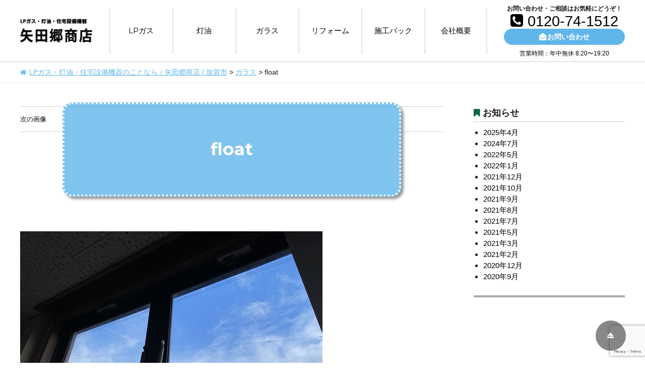

--- FILE ---
content_type: text/html; charset=UTF-8
request_url: https://yatagou.co.jp/glass/attachment/float
body_size: 10902
content:
<!DOCTYPE html>
<html dir="ltr" lang="ja" prefix="og: https://ogp.me/ns#" class="no-js">
<head>
<meta charset="UTF-8">
<meta name="viewport" content="width=device-width, initial-scale=1">
<link rel="profile" href="https://gmpg.org/xfn/11">

<script>(function(html){html.className = html.className.replace(/\bno-js\b/,'js')})(document.documentElement);</script>
<title>float | LPガス・灯油・住宅設備機器のことなら｜矢田郷商店 | 加賀市</title>

		<!-- All in One SEO 4.9.3 - aioseo.com -->
	<meta name="robots" content="max-image-preview:large" />
	<meta name="author" content="TEAZ"/>
	<link rel="canonical" href="https://yatagou.co.jp/glass/attachment/float" />
	<meta name="generator" content="All in One SEO (AIOSEO) 4.9.3" />
		<meta property="og:locale" content="ja_JP" />
		<meta property="og:site_name" content="LPガス・灯油・住宅設備機器のことなら｜矢田郷商店 | 加賀市 |" />
		<meta property="og:type" content="article" />
		<meta property="og:title" content="float | LPガス・灯油・住宅設備機器のことなら｜矢田郷商店 | 加賀市" />
		<meta property="og:url" content="https://yatagou.co.jp/glass/attachment/float" />
		<meta property="article:published_time" content="2020-12-02T01:40:53+00:00" />
		<meta property="article:modified_time" content="2020-12-02T01:40:53+00:00" />
		<meta name="twitter:card" content="summary_large_image" />
		<meta name="twitter:title" content="float | LPガス・灯油・住宅設備機器のことなら｜矢田郷商店 | 加賀市" />
		<script type="application/ld+json" class="aioseo-schema">
			{"@context":"https:\/\/schema.org","@graph":[{"@type":"BreadcrumbList","@id":"https:\/\/yatagou.co.jp\/glass\/attachment\/float#breadcrumblist","itemListElement":[{"@type":"ListItem","@id":"https:\/\/yatagou.co.jp#listItem","position":1,"name":"Home","item":"https:\/\/yatagou.co.jp","nextItem":{"@type":"ListItem","@id":"https:\/\/yatagou.co.jp\/glass\/attachment\/float#listItem","name":"float"}},{"@type":"ListItem","@id":"https:\/\/yatagou.co.jp\/glass\/attachment\/float#listItem","position":2,"name":"float","previousItem":{"@type":"ListItem","@id":"https:\/\/yatagou.co.jp#listItem","name":"Home"}}]},{"@type":"ItemPage","@id":"https:\/\/yatagou.co.jp\/glass\/attachment\/float#itempage","url":"https:\/\/yatagou.co.jp\/glass\/attachment\/float","name":"float | LP\u30ac\u30b9\u30fb\u706f\u6cb9\u30fb\u4f4f\u5b85\u8a2d\u5099\u6a5f\u5668\u306e\u3053\u3068\u306a\u3089\uff5c\u77e2\u7530\u90f7\u5546\u5e97 | \u52a0\u8cc0\u5e02","inLanguage":"ja","isPartOf":{"@id":"https:\/\/yatagou.co.jp\/#website"},"breadcrumb":{"@id":"https:\/\/yatagou.co.jp\/glass\/attachment\/float#breadcrumblist"},"author":{"@id":"https:\/\/yatagou.co.jp\/author\/teaz#author"},"creator":{"@id":"https:\/\/yatagou.co.jp\/author\/teaz#author"},"datePublished":"2020-12-02T10:40:53+09:00","dateModified":"2020-12-02T10:40:53+09:00"},{"@type":"Organization","@id":"https:\/\/yatagou.co.jp\/#organization","name":"LP\u30ac\u30b9\u30fb\u706f\u6cb9\u30fb\u4f4f\u5b85\u8a2d\u5099\u6a5f\u5668\u306e\u3053\u3068\u306a\u3089\uff5c\u77e2\u7530\u90f7\u5546\u5e97 | \u52a0\u8cc0\u5e02","url":"https:\/\/yatagou.co.jp\/"},{"@type":"Person","@id":"https:\/\/yatagou.co.jp\/author\/teaz#author","url":"https:\/\/yatagou.co.jp\/author\/teaz","name":"TEAZ","image":{"@type":"ImageObject","@id":"https:\/\/yatagou.co.jp\/glass\/attachment\/float#authorImage","url":"https:\/\/secure.gravatar.com\/avatar\/4d94b4c5ea788379b55c8869053d5f0bc78fda0586286500245188750afe1f75?s=96&d=mm&r=g","width":96,"height":96,"caption":"TEAZ"}},{"@type":"WebSite","@id":"https:\/\/yatagou.co.jp\/#website","url":"https:\/\/yatagou.co.jp\/","name":"LP\u30ac\u30b9\u30fb\u706f\u6cb9\u30fb\u4f4f\u5b85\u8a2d\u5099\u6a5f\u5668\u306e\u3053\u3068\u306a\u3089\uff5c\u77e2\u7530\u90f7\u5546\u5e97 | \u52a0\u8cc0\u5e02","inLanguage":"ja","publisher":{"@id":"https:\/\/yatagou.co.jp\/#organization"}}]}
		</script>
		<!-- All in One SEO -->

<link rel='dns-prefetch' href='//yubinbango.github.io' />
<link rel='dns-prefetch' href='//stats.wp.com' />
<link rel='dns-prefetch' href='//fonts.googleapis.com' />
<link href='https://fonts.gstatic.com' crossorigin rel='preconnect' />
<link rel="alternate" type="application/rss+xml" title="LPガス・灯油・住宅設備機器のことなら｜矢田郷商店 | 加賀市 &raquo; フィード" href="https://yatagou.co.jp/feed" />
<link rel="alternate" type="application/rss+xml" title="LPガス・灯油・住宅設備機器のことなら｜矢田郷商店 | 加賀市 &raquo; コメントフィード" href="https://yatagou.co.jp/comments/feed" />
<link rel="alternate" title="oEmbed (JSON)" type="application/json+oembed" href="https://yatagou.co.jp/wp-json/oembed/1.0/embed?url=https%3A%2F%2Fyatagou.co.jp%2Fglass%2Fattachment%2Ffloat" />
<link rel="alternate" title="oEmbed (XML)" type="text/xml+oembed" href="https://yatagou.co.jp/wp-json/oembed/1.0/embed?url=https%3A%2F%2Fyatagou.co.jp%2Fglass%2Fattachment%2Ffloat&#038;format=xml" />
<style id='wp-img-auto-sizes-contain-inline-css' type='text/css'>
img:is([sizes=auto i],[sizes^="auto," i]){contain-intrinsic-size:3000px 1500px}
/*# sourceURL=wp-img-auto-sizes-contain-inline-css */
</style>
<link rel='stylesheet' id='twentysixteen-jetpack-css' href='https://yatagou.co.jp/wp/wp-content/plugins/jetpack/modules/theme-tools/compat/twentysixteen.css' type='text/css' media='all' />
<style id='wp-emoji-styles-inline-css' type='text/css'>

	img.wp-smiley, img.emoji {
		display: inline !important;
		border: none !important;
		box-shadow: none !important;
		height: 1em !important;
		width: 1em !important;
		margin: 0 0.07em !important;
		vertical-align: -0.1em !important;
		background: none !important;
		padding: 0 !important;
	}
/*# sourceURL=wp-emoji-styles-inline-css */
</style>
<link rel='stylesheet' id='wp-block-library-css' href='https://yatagou.co.jp/wp/wp-includes/css/dist/block-library/style.min.css' type='text/css' media='all' />
<style id='global-styles-inline-css' type='text/css'>
:root{--wp--preset--aspect-ratio--square: 1;--wp--preset--aspect-ratio--4-3: 4/3;--wp--preset--aspect-ratio--3-4: 3/4;--wp--preset--aspect-ratio--3-2: 3/2;--wp--preset--aspect-ratio--2-3: 2/3;--wp--preset--aspect-ratio--16-9: 16/9;--wp--preset--aspect-ratio--9-16: 9/16;--wp--preset--color--black: #000000;--wp--preset--color--cyan-bluish-gray: #abb8c3;--wp--preset--color--white: #fff;--wp--preset--color--pale-pink: #f78da7;--wp--preset--color--vivid-red: #cf2e2e;--wp--preset--color--luminous-vivid-orange: #ff6900;--wp--preset--color--luminous-vivid-amber: #fcb900;--wp--preset--color--light-green-cyan: #7bdcb5;--wp--preset--color--vivid-green-cyan: #00d084;--wp--preset--color--pale-cyan-blue: #8ed1fc;--wp--preset--color--vivid-cyan-blue: #0693e3;--wp--preset--color--vivid-purple: #9b51e0;--wp--preset--color--dark-gray: #1a1a1a;--wp--preset--color--medium-gray: #686868;--wp--preset--color--light-gray: #e5e5e5;--wp--preset--color--blue-gray: #4d545c;--wp--preset--color--bright-blue: #007acc;--wp--preset--color--light-blue: #9adffd;--wp--preset--color--dark-brown: #402b30;--wp--preset--color--medium-brown: #774e24;--wp--preset--color--dark-red: #640c1f;--wp--preset--color--bright-red: #ff675f;--wp--preset--color--yellow: #ffef8e;--wp--preset--gradient--vivid-cyan-blue-to-vivid-purple: linear-gradient(135deg,rgb(6,147,227) 0%,rgb(155,81,224) 100%);--wp--preset--gradient--light-green-cyan-to-vivid-green-cyan: linear-gradient(135deg,rgb(122,220,180) 0%,rgb(0,208,130) 100%);--wp--preset--gradient--luminous-vivid-amber-to-luminous-vivid-orange: linear-gradient(135deg,rgb(252,185,0) 0%,rgb(255,105,0) 100%);--wp--preset--gradient--luminous-vivid-orange-to-vivid-red: linear-gradient(135deg,rgb(255,105,0) 0%,rgb(207,46,46) 100%);--wp--preset--gradient--very-light-gray-to-cyan-bluish-gray: linear-gradient(135deg,rgb(238,238,238) 0%,rgb(169,184,195) 100%);--wp--preset--gradient--cool-to-warm-spectrum: linear-gradient(135deg,rgb(74,234,220) 0%,rgb(151,120,209) 20%,rgb(207,42,186) 40%,rgb(238,44,130) 60%,rgb(251,105,98) 80%,rgb(254,248,76) 100%);--wp--preset--gradient--blush-light-purple: linear-gradient(135deg,rgb(255,206,236) 0%,rgb(152,150,240) 100%);--wp--preset--gradient--blush-bordeaux: linear-gradient(135deg,rgb(254,205,165) 0%,rgb(254,45,45) 50%,rgb(107,0,62) 100%);--wp--preset--gradient--luminous-dusk: linear-gradient(135deg,rgb(255,203,112) 0%,rgb(199,81,192) 50%,rgb(65,88,208) 100%);--wp--preset--gradient--pale-ocean: linear-gradient(135deg,rgb(255,245,203) 0%,rgb(182,227,212) 50%,rgb(51,167,181) 100%);--wp--preset--gradient--electric-grass: linear-gradient(135deg,rgb(202,248,128) 0%,rgb(113,206,126) 100%);--wp--preset--gradient--midnight: linear-gradient(135deg,rgb(2,3,129) 0%,rgb(40,116,252) 100%);--wp--preset--font-size--small: 13px;--wp--preset--font-size--medium: 20px;--wp--preset--font-size--large: 36px;--wp--preset--font-size--x-large: 42px;--wp--preset--spacing--20: 0.44rem;--wp--preset--spacing--30: 0.67rem;--wp--preset--spacing--40: 1rem;--wp--preset--spacing--50: 1.5rem;--wp--preset--spacing--60: 2.25rem;--wp--preset--spacing--70: 3.38rem;--wp--preset--spacing--80: 5.06rem;--wp--preset--shadow--natural: 6px 6px 9px rgba(0, 0, 0, 0.2);--wp--preset--shadow--deep: 12px 12px 50px rgba(0, 0, 0, 0.4);--wp--preset--shadow--sharp: 6px 6px 0px rgba(0, 0, 0, 0.2);--wp--preset--shadow--outlined: 6px 6px 0px -3px rgb(255, 255, 255), 6px 6px rgb(0, 0, 0);--wp--preset--shadow--crisp: 6px 6px 0px rgb(0, 0, 0);}:where(.is-layout-flex){gap: 0.5em;}:where(.is-layout-grid){gap: 0.5em;}body .is-layout-flex{display: flex;}.is-layout-flex{flex-wrap: wrap;align-items: center;}.is-layout-flex > :is(*, div){margin: 0;}body .is-layout-grid{display: grid;}.is-layout-grid > :is(*, div){margin: 0;}:where(.wp-block-columns.is-layout-flex){gap: 2em;}:where(.wp-block-columns.is-layout-grid){gap: 2em;}:where(.wp-block-post-template.is-layout-flex){gap: 1.25em;}:where(.wp-block-post-template.is-layout-grid){gap: 1.25em;}.has-black-color{color: var(--wp--preset--color--black) !important;}.has-cyan-bluish-gray-color{color: var(--wp--preset--color--cyan-bluish-gray) !important;}.has-white-color{color: var(--wp--preset--color--white) !important;}.has-pale-pink-color{color: var(--wp--preset--color--pale-pink) !important;}.has-vivid-red-color{color: var(--wp--preset--color--vivid-red) !important;}.has-luminous-vivid-orange-color{color: var(--wp--preset--color--luminous-vivid-orange) !important;}.has-luminous-vivid-amber-color{color: var(--wp--preset--color--luminous-vivid-amber) !important;}.has-light-green-cyan-color{color: var(--wp--preset--color--light-green-cyan) !important;}.has-vivid-green-cyan-color{color: var(--wp--preset--color--vivid-green-cyan) !important;}.has-pale-cyan-blue-color{color: var(--wp--preset--color--pale-cyan-blue) !important;}.has-vivid-cyan-blue-color{color: var(--wp--preset--color--vivid-cyan-blue) !important;}.has-vivid-purple-color{color: var(--wp--preset--color--vivid-purple) !important;}.has-black-background-color{background-color: var(--wp--preset--color--black) !important;}.has-cyan-bluish-gray-background-color{background-color: var(--wp--preset--color--cyan-bluish-gray) !important;}.has-white-background-color{background-color: var(--wp--preset--color--white) !important;}.has-pale-pink-background-color{background-color: var(--wp--preset--color--pale-pink) !important;}.has-vivid-red-background-color{background-color: var(--wp--preset--color--vivid-red) !important;}.has-luminous-vivid-orange-background-color{background-color: var(--wp--preset--color--luminous-vivid-orange) !important;}.has-luminous-vivid-amber-background-color{background-color: var(--wp--preset--color--luminous-vivid-amber) !important;}.has-light-green-cyan-background-color{background-color: var(--wp--preset--color--light-green-cyan) !important;}.has-vivid-green-cyan-background-color{background-color: var(--wp--preset--color--vivid-green-cyan) !important;}.has-pale-cyan-blue-background-color{background-color: var(--wp--preset--color--pale-cyan-blue) !important;}.has-vivid-cyan-blue-background-color{background-color: var(--wp--preset--color--vivid-cyan-blue) !important;}.has-vivid-purple-background-color{background-color: var(--wp--preset--color--vivid-purple) !important;}.has-black-border-color{border-color: var(--wp--preset--color--black) !important;}.has-cyan-bluish-gray-border-color{border-color: var(--wp--preset--color--cyan-bluish-gray) !important;}.has-white-border-color{border-color: var(--wp--preset--color--white) !important;}.has-pale-pink-border-color{border-color: var(--wp--preset--color--pale-pink) !important;}.has-vivid-red-border-color{border-color: var(--wp--preset--color--vivid-red) !important;}.has-luminous-vivid-orange-border-color{border-color: var(--wp--preset--color--luminous-vivid-orange) !important;}.has-luminous-vivid-amber-border-color{border-color: var(--wp--preset--color--luminous-vivid-amber) !important;}.has-light-green-cyan-border-color{border-color: var(--wp--preset--color--light-green-cyan) !important;}.has-vivid-green-cyan-border-color{border-color: var(--wp--preset--color--vivid-green-cyan) !important;}.has-pale-cyan-blue-border-color{border-color: var(--wp--preset--color--pale-cyan-blue) !important;}.has-vivid-cyan-blue-border-color{border-color: var(--wp--preset--color--vivid-cyan-blue) !important;}.has-vivid-purple-border-color{border-color: var(--wp--preset--color--vivid-purple) !important;}.has-vivid-cyan-blue-to-vivid-purple-gradient-background{background: var(--wp--preset--gradient--vivid-cyan-blue-to-vivid-purple) !important;}.has-light-green-cyan-to-vivid-green-cyan-gradient-background{background: var(--wp--preset--gradient--light-green-cyan-to-vivid-green-cyan) !important;}.has-luminous-vivid-amber-to-luminous-vivid-orange-gradient-background{background: var(--wp--preset--gradient--luminous-vivid-amber-to-luminous-vivid-orange) !important;}.has-luminous-vivid-orange-to-vivid-red-gradient-background{background: var(--wp--preset--gradient--luminous-vivid-orange-to-vivid-red) !important;}.has-very-light-gray-to-cyan-bluish-gray-gradient-background{background: var(--wp--preset--gradient--very-light-gray-to-cyan-bluish-gray) !important;}.has-cool-to-warm-spectrum-gradient-background{background: var(--wp--preset--gradient--cool-to-warm-spectrum) !important;}.has-blush-light-purple-gradient-background{background: var(--wp--preset--gradient--blush-light-purple) !important;}.has-blush-bordeaux-gradient-background{background: var(--wp--preset--gradient--blush-bordeaux) !important;}.has-luminous-dusk-gradient-background{background: var(--wp--preset--gradient--luminous-dusk) !important;}.has-pale-ocean-gradient-background{background: var(--wp--preset--gradient--pale-ocean) !important;}.has-electric-grass-gradient-background{background: var(--wp--preset--gradient--electric-grass) !important;}.has-midnight-gradient-background{background: var(--wp--preset--gradient--midnight) !important;}.has-small-font-size{font-size: var(--wp--preset--font-size--small) !important;}.has-medium-font-size{font-size: var(--wp--preset--font-size--medium) !important;}.has-large-font-size{font-size: var(--wp--preset--font-size--large) !important;}.has-x-large-font-size{font-size: var(--wp--preset--font-size--x-large) !important;}
/*# sourceURL=global-styles-inline-css */
</style>

<style id='classic-theme-styles-inline-css' type='text/css'>
/*! This file is auto-generated */
.wp-block-button__link{color:#fff;background-color:#32373c;border-radius:9999px;box-shadow:none;text-decoration:none;padding:calc(.667em + 2px) calc(1.333em + 2px);font-size:1.125em}.wp-block-file__button{background:#32373c;color:#fff;text-decoration:none}
/*# sourceURL=/wp-includes/css/classic-themes.min.css */
</style>
<link rel='stylesheet' id='contact-form-7-css' href='https://yatagou.co.jp/wp/wp-content/plugins/contact-form-7/includes/css/styles.css' type='text/css' media='all' />
<link rel='stylesheet' id='twentysixteen-fonts-css' href='https://fonts.googleapis.com/css?family=Merriweather%3A400%2C700%2C900%2C400italic%2C700italic%2C900italic%7CMontserrat%3A400%2C700%7CInconsolata%3A400&#038;subset=latin%2Clatin-ext' type='text/css' media='all' />
<link rel='stylesheet' id='genericons-css' href='https://yatagou.co.jp/wp/wp-content/plugins/jetpack/_inc/genericons/genericons/genericons.css' type='text/css' media='all' />
<link rel='stylesheet' id='twentysixteen-style-css' href='https://yatagou.co.jp/wp/wp-content/themes/teaz_original/style.css' type='text/css' media='all' />
<link rel='stylesheet' id='twentysixteen-block-style-css' href='https://yatagou.co.jp/wp/wp-content/themes/twentysixteen/css/blocks.css' type='text/css' media='all' />
<link rel='stylesheet' id='jquery-ui-smoothness-css' href='https://yatagou.co.jp/wp/wp-content/plugins/contact-form-7/includes/js/jquery-ui/themes/smoothness/jquery-ui.min.css' type='text/css' media='screen' />
<script type="text/javascript" src="https://yatagou.co.jp/wp/wp-includes/js/jquery/jquery.min.js" id="jquery-core-js"></script>
<script type="text/javascript" src="https://yatagou.co.jp/wp/wp-includes/js/jquery/jquery-migrate.min.js" id="jquery-migrate-js"></script>
<script type="text/javascript" src="https://yatagou.co.jp/wp/wp-content/themes/twentysixteen/js/keyboard-image-navigation.js" id="twentysixteen-keyboard-image-navigation-js"></script>
<link rel="https://api.w.org/" href="https://yatagou.co.jp/wp-json/" /><link rel="alternate" title="JSON" type="application/json" href="https://yatagou.co.jp/wp-json/wp/v2/media/182" /><link rel="EditURI" type="application/rsd+xml" title="RSD" href="https://yatagou.co.jp/wp/xmlrpc.php?rsd" />
<meta name="generator" content="WordPress 6.9" />
<link rel='shortlink' href='https://yatagou.co.jp/?p=182' />
	<style>img#wpstats{display:none}</style>
		<link rel="icon" href="https://yatagou.co.jp/wp/wp-content/uploads/2020/12/cropped-gas_icon-32x32.png" sizes="32x32" />
<link rel="icon" href="https://yatagou.co.jp/wp/wp-content/uploads/2020/12/cropped-gas_icon-192x192.png" sizes="192x192" />
<link rel="apple-touch-icon" href="https://yatagou.co.jp/wp/wp-content/uploads/2020/12/cropped-gas_icon-180x180.png" />
<meta name="msapplication-TileImage" content="https://yatagou.co.jp/wp/wp-content/uploads/2020/12/cropped-gas_icon-270x270.png" />

<link href="https://netdna.bootstrapcdn.com/font-awesome/4.7.0/css/font-awesome.css" rel="stylesheet">
<link rel="stylesheet" href="https://cdnjs.cloudflare.com/ajax/libs/drawer/3.2.2/css/drawer.min.css">
<link href="https://yatagou.co.jp/wp/wp-content/themes/teaz_original/js/slick/slick.css" rel="stylesheet" type="text/css" media="all" />
<script src="https://ajax.googleapis.com/ajax/libs/jquery/3.7.1/jquery.min.js"></script>
<script src="https://cdnjs.cloudflare.com/ajax/libs/iScroll/5.2.0/iscroll.min.js"></script>
<script src="https://cdnjs.cloudflare.com/ajax/libs/drawer/3.2.2/js/drawer.min.js"></script>
<script src="https://yatagou.co.jp/wp/wp-content/themes/teaz_original/js/slick/slick.min.js"></script>
<script src="https://yatagou.co.jp/wp/wp-content/themes/teaz_original/js/scrollreveal.min.js"></script>
<script type="text/javascript">
$(document).ready(function() {
$(".drawer").drawer();
});
</script>
<script type="text/javascript">
$(function() {
$("tr:odd").css('background-color', '#fefefe');
$("tr:even").css('background-color', '#fafafa');
});
</script>
<script type="text/javascript">
$(function(){
var ua = navigator.userAgent;
if(ua.indexOf('iPhone') > 0 || ua.indexOf('Android') > 0){
$('.tel-link').each(function(){
var str = $(this).text();
$(this).html($('<a>').attr('href', 'tel:' + str.replace(/-/g, '')).append(str + '</a>'));
});
}
});
</script>
<script>
$(function(){
	ScrollReveal().reveal('.an-bottom', { distance: '200px', origin: 'bottom', viewFactor: '0.8' ,delay: '800' });
    ScrollReveal().reveal('.animatespeed1', { duration: '1800' } );
    ScrollReveal().reveal('.animatespeed2', { duration: '1800' ,delay: '500'} );
    ScrollReveal().reveal('.animatespeed3', { duration: '1800' ,delay: '1000'} );
	ScrollReveal().reveal('.animateleft', { distance: '200px', origin: 'left', viewFactor: '0.8' });
	ScrollReveal().reveal('.an-right', { distance: '200px', origin: 'right', viewFactor: '0.8' });
        });

</script>

</head>

<body data-rsssl=1 class="attachment wp-singular attachment-template-default single single-attachment postid-182 attachmentid-182 attachment-jpeg wp-embed-responsive wp-theme-twentysixteen wp-child-theme-teaz_original drawer drawer--right group-blog">
<div id="page" class="site">
<a class="skip-link screen-reader-text" href="#content">コンテンツへスキップ</a>

<header id="masthead" class="site-header" role="banner">
<div class="site-header-main site-inner">

<div class="site-inner logo">
<div class="site-branding">
<a href="https://yatagou.co.jp/" rel="home"><h1 class="site-title"><img src="https://yatagou.co.jp/wp/wp-content/themes/teaz_original/images/logo_black.png" alt="LPガス・灯油・住宅設備機器のことなら｜矢田郷商店 | 加賀市"></h1>
<h2 class="site-description"></h2></a>
</div><!-- .site-branding -->
</div>


<div id="site-header-menu" class="site-header-menu">
<nav id="site-navigation" class="main-navigation" role="navigation" aria-label="メインメニュー">
<div class="menu-header_menu-container"><ul id="menu-header_menu" class="primary-menu"><li id="menu-item-123" class="menu-item menu-item-type-post_type menu-item-object-page menu-item-123"><a href="https://yatagou.co.jp/gas">LPガス</a></li>
<li id="menu-item-301" class="menu-item menu-item-type-post_type menu-item-object-page menu-item-301"><a href="https://yatagou.co.jp/touyu">灯油</a></li>
<li id="menu-item-122" class="menu-item menu-item-type-post_type menu-item-object-page menu-item-122"><a href="https://yatagou.co.jp/glass">ガラス</a></li>
<li id="menu-item-130" class="menu-item menu-item-type-post_type menu-item-object-page menu-item-130"><a href="https://yatagou.co.jp/reform">リフォーム</a></li>
<li id="menu-item-242" class="menu-item menu-item-type-post_type menu-item-object-page menu-item-242"><a href="https://yatagou.co.jp/products">施工パック</a></li>
<li id="menu-item-32" class="menu-item menu-item-type-post_type menu-item-object-page menu-item-32"><a href="https://yatagou.co.jp/company">会社概要</a></li>
</ul></div></nav><!-- .main-navigation -->
</div><!-- .site-header-menu -->


<div class="header_contact">
<ul>
<li><strong>お問い合わせ・ご相談はお気軽にどうぞ！</strong></li>
<li><i class="fa fa-phone-square" aria-hidden="true"></i><span class="tel-link">0120-74-1512</span></li>
<li>
<a href="https://yatagou.co.jp/contact/"><i class="fa fa-envelope-open" aria-hidden="true"></i>お問い合わせ</a></li>
<li>営業時間：年中無休 8:20〜19:20</li>
</ul>
</div>


<button type="button" class="drawer-toggle drawer-hamburger">
<span class="sr-only">toggle navigation</span>
<span class="drawer-hamburger-icon"></span>
</button><!-- drawer button -->

<div class="drawer-nav">
<div class="insideblock">
<div class="insider">
<div class="menu-footer_menu1-container"><ul id="menu-footer_menu1" class="secondary-menu"><li id="menu-item-152" class="menu-item menu-item-type-post_type menu-item-object-page menu-item-152"><a href="https://yatagou.co.jp/gas">LPガス</a></li>
<li id="menu-item-300" class="menu-item menu-item-type-post_type menu-item-object-page menu-item-300"><a href="https://yatagou.co.jp/touyu">灯油</a></li>
<li id="menu-item-151" class="menu-item menu-item-type-post_type menu-item-object-page menu-item-151"><a href="https://yatagou.co.jp/glass">ガラス</a></li>
<li id="menu-item-150" class="menu-item menu-item-type-post_type menu-item-object-page menu-item-150"><a href="https://yatagou.co.jp/reform">リフォーム</a></li>
<li id="menu-item-241" class="menu-item menu-item-type-post_type menu-item-object-page menu-item-241"><a href="https://yatagou.co.jp/products">施工パック</a></li>
<li id="menu-item-153" class="menu-item menu-item-type-post_type menu-item-object-page menu-item-153"><a href="https://yatagou.co.jp/company">会社概要</a></li>
<li id="menu-item-271" class="menu-item menu-item-type-post_type menu-item-object-page menu-item-271"><a href="https://yatagou.co.jp/privacy">プライバシーポリシー</a></li>
</ul></div><div class="drawer_contact">
<ul>
<li><i class="freecall"></i><span class="tel-link">0120-74-1512</span></li>
<li><a href="https://yatagou.co.jp/contact/" class="contact"><strong><i class="fa fa-envelope-open" aria-hidden="true"></i>お問い合わせ</strong></a></li>
<li>年中無休 8:20〜19:20
<em>弊社へのご用命はこちらお問い合わせから</em></li>
</ul>
</div>
</div>
</div>
</div>


</div><!-- .site-header-main -->

</header><!-- .site-header -->

<div id="breadcrumbs"><div class="site-inner">
<span property="itemListElement" typeof="ListItem"><a property="item" typeof="WebPage" title="LPガス・灯油・住宅設備機器のことなら｜矢田郷商店 | 加賀市へ移動する" href="https://yatagou.co.jp" class="home" ><span property="name">LPガス・灯油・住宅設備機器のことなら｜矢田郷商店 | 加賀市</span></a><meta property="position" content="1"></span> &gt; <span property="itemListElement" typeof="ListItem"><a property="item" typeof="WebPage" title="ガラスへ移動する" href="https://yatagou.co.jp/glass" class="post post-page" ><span property="name">ガラス</span></a><meta property="position" content="2"></span> &gt; <span property="itemListElement" typeof="ListItem"><span property="name" class="post post-attachment current-item">float</span><meta property="url" content="https://yatagou.co.jp/glass/attachment/float"><meta property="position" content="3"></span></div></div>


<div id="content" class="site-content">

	<div id="primary" class="content-area">
		<main id="main" class="site-main" role="main">

			
			<article id="post-182" class="post-182 attachment type-attachment status-inherit hentry">

				<nav id="image-navigation" class="navigation image-navigation">
					<div class="nav-links">
						<div class="nav-previous"></div>
						<div class="nav-next"><a href='https://yatagou.co.jp/glass/attachment/kata'>次の画像</a></div>
					</div><!-- .nav-links -->
				</nav><!-- .image-navigation -->

				<header class="entry-header">
					<h1 class="entry-title">float</h1>				</header><!-- .entry-header -->

				<div class="entry-content">

					<div class="entry-attachment">
						<img width="600" height="450" src="https://yatagou.co.jp/wp/wp-content/uploads/2020/12/float.jpg" class="attachment-large size-large" alt="" decoding="async" fetchpriority="high" />
						
						</div><!-- .entry-attachment -->

											</div><!-- .entry-content -->

					<footer class="entry-footer">
					<span class="posted-on"><span class="screen-reader-text">投稿日: </span><a href="https://yatagou.co.jp/glass/attachment/float" rel="bookmark"><time class="entry-date published updated" datetime="2020-12-02T10:40:53+09:00">2020年12月2日</time></a></span>						<span class="full-size-link"><span class="screen-reader-text">フルサイズ </span><a href="https://yatagou.co.jp/wp/wp-content/uploads/2020/12/float.jpg">600 &times; 450</a></span>											</footer><!-- .entry-footer -->
				</article><!-- #post-182 -->

				
	<nav class="navigation post-navigation" aria-label="投稿">
		<h2 class="screen-reader-text">投稿ナビゲーション</h2>
		<div class="nav-links"><div class="nav-previous"><a href="https://yatagou.co.jp/glass" rel="prev"><span class="post-title">ガラス</span> <span class="meta-nav">内で公開</span></a></div></div>
	</nav>
		</main><!-- .site-main -->
	</div><!-- .content-area -->


<div id="secondary" class="sidebar widget-area" role="complementary">

<aside id="archives-2" class="widget_archive"><h3 class="widget-title corner">お知らせ</h3>
			<ul>
					<li><a href='https://yatagou.co.jp/date/2025/04'>2025年4月</a></li>
	<li><a href='https://yatagou.co.jp/date/2024/07'>2024年7月</a></li>
	<li><a href='https://yatagou.co.jp/date/2022/05'>2022年5月</a></li>
	<li><a href='https://yatagou.co.jp/date/2022/01'>2022年1月</a></li>
	<li><a href='https://yatagou.co.jp/date/2021/12'>2021年12月</a></li>
	<li><a href='https://yatagou.co.jp/date/2021/10'>2021年10月</a></li>
	<li><a href='https://yatagou.co.jp/date/2021/09'>2021年9月</a></li>
	<li><a href='https://yatagou.co.jp/date/2021/08'>2021年8月</a></li>
	<li><a href='https://yatagou.co.jp/date/2021/07'>2021年7月</a></li>
	<li><a href='https://yatagou.co.jp/date/2021/05'>2021年5月</a></li>
	<li><a href='https://yatagou.co.jp/date/2021/03'>2021年3月</a></li>
	<li><a href='https://yatagou.co.jp/date/2021/02'>2021年2月</a></li>
	<li><a href='https://yatagou.co.jp/date/2020/12'>2020年12月</a></li>
	<li><a href='https://yatagou.co.jp/date/2020/09'>2020年9月</a></li>
			</ul>

			</aside>
</div><!-- .sidebar .widget-area -->


</div><!-- .site-content -->

<div id="footer_contact" class="template-area">
<div class="site-inner">
<header class="fcont-header">
<h3 class="fcont-title">弊社サービスに関する、お問い合わせ・ご相談はこちら</h3>
</header>
<ul>
<li><i class="fa fa-phone-square" aria-hidden="true"></i><span class="tel-link">0120-74-1512</span><small>㈹</small><em>営業時間：年中無休 8:20〜19:20</em></li>
<li><a href="https://yatagou.co.jp/contact/"><strong><i class="fa fa-envelope-open" aria-hidden="true"></i>お問い合わせ・ご相談フォーム</a></strong></li>
</ul>
</div>
</div>

<footer id="colophon" class="site-footer" role="contentinfo">
<div class="site-inner footer-block">
<dl class="address">
<dt class="logo"><img src="https://yatagou.co.jp/wp/wp-content/themes/teaz_original/images/logo_black.png" alt="LPガス・灯油・住宅設備機器のことなら｜矢田郷商店 | 加賀市">
<strong>LPガス・灯油・住宅設備機器のことなら｜矢田郷商店 | 加賀市</strong></dt>
<dd class="add">
<dl>
<dt>本社：</dt>
<dd><em>〒922-0331 石川県加賀市動橋町ロ86番地</em>
<em>Tel.0761-74-1512　Fax.0761-74-8082</em></dd>
</dl>
</dd>
</dl>

<div class="footer_menu_block">
<nav class="footer-navigation" role="navigation" aria-label="Footer Secondary Menu">
<div class="menu-footer_menu1-container"><ul id="menu-footer_menu1-1" class="secondary-menu"><li class="menu-item menu-item-type-post_type menu-item-object-page menu-item-152"><a href="https://yatagou.co.jp/gas">LPガス</a></li>
<li class="menu-item menu-item-type-post_type menu-item-object-page menu-item-300"><a href="https://yatagou.co.jp/touyu">灯油</a></li>
<li class="menu-item menu-item-type-post_type menu-item-object-page menu-item-151"><a href="https://yatagou.co.jp/glass">ガラス</a></li>
<li class="menu-item menu-item-type-post_type menu-item-object-page menu-item-150"><a href="https://yatagou.co.jp/reform">リフォーム</a></li>
<li class="menu-item menu-item-type-post_type menu-item-object-page menu-item-241"><a href="https://yatagou.co.jp/products">施工パック</a></li>
<li class="menu-item menu-item-type-post_type menu-item-object-page menu-item-153"><a href="https://yatagou.co.jp/company">会社概要</a></li>
<li class="menu-item menu-item-type-post_type menu-item-object-page menu-item-271"><a href="https://yatagou.co.jp/privacy">プライバシーポリシー</a></li>
</ul></div></nav><!-- .main-navigation -->

</div>

<div class="footer-sns">
<a href="https://www.facebook.com/%E7%9F%A2%E7%94%B0%E9%83%B7%E5%95%86%E5%BA%97-108820367745368" target="_blank"><img src="https://yatagou.co.jp/wp/wp-content/themes/teaz_original/images/f_logo.png"></a>
</div>

<div class="site-info">
<span class="copyright-title">Copyright &copy; <a href="https://yatagou.co.jp/" rel="home">矢田郷商店</a>. All Rights Reserved.</span>
</div><!-- .site-info -->
</div>
</footer><!-- .site-footer -->
</div><!-- .site -->
<div class="pagetop"><a href="#page" class="pscroll"><i class="fa fa-eject" aria-hidden="true"></i></a></div>

<script type="text/javascript">
$(document).ready(function() {
var pagetop = $('.pagetop');
$(window).scroll(function () {
if ($(this).scrollTop() > 300) {
pagetop.fadeIn();
} else {
pagetop.fadeOut();
}
});
pagetop.click(function () {
$('body, html').animate({ scrollTop: 0 }, 500);
return false;
});
});
</script>

<script type="speculationrules">
{"prefetch":[{"source":"document","where":{"and":[{"href_matches":"/*"},{"not":{"href_matches":["/wp/wp-*.php","/wp/wp-admin/*","/wp/wp-content/uploads/*","/wp/wp-content/*","/wp/wp-content/plugins/*","/wp/wp-content/themes/teaz_original/*","/wp/wp-content/themes/twentysixteen/*","/*\\?(.+)"]}},{"not":{"selector_matches":"a[rel~=\"nofollow\"]"}},{"not":{"selector_matches":".no-prefetch, .no-prefetch a"}}]},"eagerness":"conservative"}]}
</script>
<script type="text/javascript" src="https://yubinbango.github.io/yubinbango/yubinbango.js" id="yubinbango-js"></script>
<script type="text/javascript" src="https://yatagou.co.jp/wp/wp-includes/js/dist/hooks.min.js" id="wp-hooks-js"></script>
<script type="text/javascript" src="https://yatagou.co.jp/wp/wp-includes/js/dist/i18n.min.js" id="wp-i18n-js"></script>
<script type="text/javascript" id="wp-i18n-js-after">
/* <![CDATA[ */
wp.i18n.setLocaleData( { 'text direction\u0004ltr': [ 'ltr' ] } );
wp.i18n.setLocaleData( { 'text direction\u0004ltr': [ 'ltr' ] } );
//# sourceURL=wp-i18n-js-after
/* ]]> */
</script>
<script type="text/javascript" src="https://yatagou.co.jp/wp/wp-content/plugins/contact-form-7/includes/swv/js/index.js" id="swv-js"></script>
<script type="text/javascript" id="contact-form-7-js-translations">
/* <![CDATA[ */
( function( domain, translations ) {
	var localeData = translations.locale_data[ domain ] || translations.locale_data.messages;
	localeData[""].domain = domain;
	wp.i18n.setLocaleData( localeData, domain );
} )( "contact-form-7", {"translation-revision-date":"2025-11-30 08:12:23+0000","generator":"GlotPress\/4.0.3","domain":"messages","locale_data":{"messages":{"":{"domain":"messages","plural-forms":"nplurals=1; plural=0;","lang":"ja_JP"},"This contact form is placed in the wrong place.":["\u3053\u306e\u30b3\u30f3\u30bf\u30af\u30c8\u30d5\u30a9\u30fc\u30e0\u306f\u9593\u9055\u3063\u305f\u4f4d\u7f6e\u306b\u7f6e\u304b\u308c\u3066\u3044\u307e\u3059\u3002"],"Error:":["\u30a8\u30e9\u30fc:"]}},"comment":{"reference":"includes\/js\/index.js"}} );
//# sourceURL=contact-form-7-js-translations
/* ]]> */
</script>
<script type="text/javascript" id="contact-form-7-js-before">
/* <![CDATA[ */
var wpcf7 = {
    "api": {
        "root": "https:\/\/yatagou.co.jp\/wp-json\/",
        "namespace": "contact-form-7\/v1"
    }
};
//# sourceURL=contact-form-7-js-before
/* ]]> */
</script>
<script type="text/javascript" src="https://yatagou.co.jp/wp/wp-content/plugins/contact-form-7/includes/js/index.js" id="contact-form-7-js"></script>
<script type="text/javascript" src="https://yatagou.co.jp/wp/wp-content/themes/twentysixteen/js/skip-link-focus-fix.js" id="twentysixteen-skip-link-focus-fix-js"></script>
<script type="text/javascript" id="twentysixteen-script-js-extra">
/* <![CDATA[ */
var screenReaderText = {"expand":"\u30b5\u30d6\u30e1\u30cb\u30e5\u30fc\u3092\u5c55\u958b","collapse":"\u30b5\u30d6\u30e1\u30cb\u30e5\u30fc\u3092\u9589\u3058\u308b"};
//# sourceURL=twentysixteen-script-js-extra
/* ]]> */
</script>
<script type="text/javascript" src="https://yatagou.co.jp/wp/wp-content/themes/twentysixteen/js/functions.js" id="twentysixteen-script-js"></script>
<script type="text/javascript" src="https://yatagou.co.jp/wp/wp-includes/js/jquery/ui/core.min.js" id="jquery-ui-core-js"></script>
<script type="text/javascript" src="https://yatagou.co.jp/wp/wp-includes/js/jquery/ui/datepicker.min.js" id="jquery-ui-datepicker-js"></script>
<script type="text/javascript" id="jquery-ui-datepicker-js-after">
/* <![CDATA[ */
jQuery(function(jQuery){jQuery.datepicker.setDefaults({"closeText":"\u9589\u3058\u308b","currentText":"\u4eca\u65e5","monthNames":["1\u6708","2\u6708","3\u6708","4\u6708","5\u6708","6\u6708","7\u6708","8\u6708","9\u6708","10\u6708","11\u6708","12\u6708"],"monthNamesShort":["1\u6708","2\u6708","3\u6708","4\u6708","5\u6708","6\u6708","7\u6708","8\u6708","9\u6708","10\u6708","11\u6708","12\u6708"],"nextText":"\u6b21","prevText":"\u524d","dayNames":["\u65e5\u66dc\u65e5","\u6708\u66dc\u65e5","\u706b\u66dc\u65e5","\u6c34\u66dc\u65e5","\u6728\u66dc\u65e5","\u91d1\u66dc\u65e5","\u571f\u66dc\u65e5"],"dayNamesShort":["\u65e5","\u6708","\u706b","\u6c34","\u6728","\u91d1","\u571f"],"dayNamesMin":["\u65e5","\u6708","\u706b","\u6c34","\u6728","\u91d1","\u571f"],"dateFormat":"yy\u5e74mm\u6708d\u65e5","firstDay":1,"isRTL":false});});
//# sourceURL=jquery-ui-datepicker-js-after
/* ]]> */
</script>
<script type="text/javascript" src="https://yatagou.co.jp/wp/wp-content/plugins/contact-form-7/includes/js/html5-fallback.js" id="contact-form-7-html5-fallback-js"></script>
<script type="text/javascript" src="https://www.google.com/recaptcha/api.js?render=6LcOi5gkAAAAAFgcS77rtuvd_52OoYZC9-_snUR3&amp;ver=3.0" id="google-recaptcha-js"></script>
<script type="text/javascript" src="https://yatagou.co.jp/wp/wp-includes/js/dist/vendor/wp-polyfill.min.js" id="wp-polyfill-js"></script>
<script type="text/javascript" id="wpcf7-recaptcha-js-before">
/* <![CDATA[ */
var wpcf7_recaptcha = {
    "sitekey": "6LcOi5gkAAAAAFgcS77rtuvd_52OoYZC9-_snUR3",
    "actions": {
        "homepage": "homepage",
        "contactform": "contactform"
    }
};
//# sourceURL=wpcf7-recaptcha-js-before
/* ]]> */
</script>
<script type="text/javascript" src="https://yatagou.co.jp/wp/wp-content/plugins/contact-form-7/modules/recaptcha/index.js" id="wpcf7-recaptcha-js"></script>
<script type="text/javascript" id="jetpack-stats-js-before">
/* <![CDATA[ */
_stq = window._stq || [];
_stq.push([ "view", {"v":"ext","blog":"182286652","post":"182","tz":"9","srv":"yatagou.co.jp","j":"1:15.4"} ]);
_stq.push([ "clickTrackerInit", "182286652", "182" ]);
//# sourceURL=jetpack-stats-js-before
/* ]]> */
</script>
<script type="text/javascript" src="https://stats.wp.com/e-202603.js" id="jetpack-stats-js" defer="defer" data-wp-strategy="defer"></script>
<script id="wp-emoji-settings" type="application/json">
{"baseUrl":"https://s.w.org/images/core/emoji/17.0.2/72x72/","ext":".png","svgUrl":"https://s.w.org/images/core/emoji/17.0.2/svg/","svgExt":".svg","source":{"concatemoji":"https://yatagou.co.jp/wp/wp-includes/js/wp-emoji-release.min.js"}}
</script>
<script type="module">
/* <![CDATA[ */
/*! This file is auto-generated */
const a=JSON.parse(document.getElementById("wp-emoji-settings").textContent),o=(window._wpemojiSettings=a,"wpEmojiSettingsSupports"),s=["flag","emoji"];function i(e){try{var t={supportTests:e,timestamp:(new Date).valueOf()};sessionStorage.setItem(o,JSON.stringify(t))}catch(e){}}function c(e,t,n){e.clearRect(0,0,e.canvas.width,e.canvas.height),e.fillText(t,0,0);t=new Uint32Array(e.getImageData(0,0,e.canvas.width,e.canvas.height).data);e.clearRect(0,0,e.canvas.width,e.canvas.height),e.fillText(n,0,0);const a=new Uint32Array(e.getImageData(0,0,e.canvas.width,e.canvas.height).data);return t.every((e,t)=>e===a[t])}function p(e,t){e.clearRect(0,0,e.canvas.width,e.canvas.height),e.fillText(t,0,0);var n=e.getImageData(16,16,1,1);for(let e=0;e<n.data.length;e++)if(0!==n.data[e])return!1;return!0}function u(e,t,n,a){switch(t){case"flag":return n(e,"\ud83c\udff3\ufe0f\u200d\u26a7\ufe0f","\ud83c\udff3\ufe0f\u200b\u26a7\ufe0f")?!1:!n(e,"\ud83c\udde8\ud83c\uddf6","\ud83c\udde8\u200b\ud83c\uddf6")&&!n(e,"\ud83c\udff4\udb40\udc67\udb40\udc62\udb40\udc65\udb40\udc6e\udb40\udc67\udb40\udc7f","\ud83c\udff4\u200b\udb40\udc67\u200b\udb40\udc62\u200b\udb40\udc65\u200b\udb40\udc6e\u200b\udb40\udc67\u200b\udb40\udc7f");case"emoji":return!a(e,"\ud83e\u1fac8")}return!1}function f(e,t,n,a){let r;const o=(r="undefined"!=typeof WorkerGlobalScope&&self instanceof WorkerGlobalScope?new OffscreenCanvas(300,150):document.createElement("canvas")).getContext("2d",{willReadFrequently:!0}),s=(o.textBaseline="top",o.font="600 32px Arial",{});return e.forEach(e=>{s[e]=t(o,e,n,a)}),s}function r(e){var t=document.createElement("script");t.src=e,t.defer=!0,document.head.appendChild(t)}a.supports={everything:!0,everythingExceptFlag:!0},new Promise(t=>{let n=function(){try{var e=JSON.parse(sessionStorage.getItem(o));if("object"==typeof e&&"number"==typeof e.timestamp&&(new Date).valueOf()<e.timestamp+604800&&"object"==typeof e.supportTests)return e.supportTests}catch(e){}return null}();if(!n){if("undefined"!=typeof Worker&&"undefined"!=typeof OffscreenCanvas&&"undefined"!=typeof URL&&URL.createObjectURL&&"undefined"!=typeof Blob)try{var e="postMessage("+f.toString()+"("+[JSON.stringify(s),u.toString(),c.toString(),p.toString()].join(",")+"));",a=new Blob([e],{type:"text/javascript"});const r=new Worker(URL.createObjectURL(a),{name:"wpTestEmojiSupports"});return void(r.onmessage=e=>{i(n=e.data),r.terminate(),t(n)})}catch(e){}i(n=f(s,u,c,p))}t(n)}).then(e=>{for(const n in e)a.supports[n]=e[n],a.supports.everything=a.supports.everything&&a.supports[n],"flag"!==n&&(a.supports.everythingExceptFlag=a.supports.everythingExceptFlag&&a.supports[n]);var t;a.supports.everythingExceptFlag=a.supports.everythingExceptFlag&&!a.supports.flag,a.supports.everything||((t=a.source||{}).concatemoji?r(t.concatemoji):t.wpemoji&&t.twemoji&&(r(t.twemoji),r(t.wpemoji)))});
//# sourceURL=https://yatagou.co.jp/wp/wp-includes/js/wp-emoji-loader.min.js
/* ]]> */
</script>
</body>
</html>


--- FILE ---
content_type: text/html; charset=utf-8
request_url: https://www.google.com/recaptcha/api2/anchor?ar=1&k=6LcOi5gkAAAAAFgcS77rtuvd_52OoYZC9-_snUR3&co=aHR0cHM6Ly95YXRhZ291LmNvLmpwOjQ0Mw..&hl=en&v=PoyoqOPhxBO7pBk68S4YbpHZ&size=invisible&anchor-ms=20000&execute-ms=30000&cb=ggqk6dr0i6ml
body_size: 48466
content:
<!DOCTYPE HTML><html dir="ltr" lang="en"><head><meta http-equiv="Content-Type" content="text/html; charset=UTF-8">
<meta http-equiv="X-UA-Compatible" content="IE=edge">
<title>reCAPTCHA</title>
<style type="text/css">
/* cyrillic-ext */
@font-face {
  font-family: 'Roboto';
  font-style: normal;
  font-weight: 400;
  font-stretch: 100%;
  src: url(//fonts.gstatic.com/s/roboto/v48/KFO7CnqEu92Fr1ME7kSn66aGLdTylUAMa3GUBHMdazTgWw.woff2) format('woff2');
  unicode-range: U+0460-052F, U+1C80-1C8A, U+20B4, U+2DE0-2DFF, U+A640-A69F, U+FE2E-FE2F;
}
/* cyrillic */
@font-face {
  font-family: 'Roboto';
  font-style: normal;
  font-weight: 400;
  font-stretch: 100%;
  src: url(//fonts.gstatic.com/s/roboto/v48/KFO7CnqEu92Fr1ME7kSn66aGLdTylUAMa3iUBHMdazTgWw.woff2) format('woff2');
  unicode-range: U+0301, U+0400-045F, U+0490-0491, U+04B0-04B1, U+2116;
}
/* greek-ext */
@font-face {
  font-family: 'Roboto';
  font-style: normal;
  font-weight: 400;
  font-stretch: 100%;
  src: url(//fonts.gstatic.com/s/roboto/v48/KFO7CnqEu92Fr1ME7kSn66aGLdTylUAMa3CUBHMdazTgWw.woff2) format('woff2');
  unicode-range: U+1F00-1FFF;
}
/* greek */
@font-face {
  font-family: 'Roboto';
  font-style: normal;
  font-weight: 400;
  font-stretch: 100%;
  src: url(//fonts.gstatic.com/s/roboto/v48/KFO7CnqEu92Fr1ME7kSn66aGLdTylUAMa3-UBHMdazTgWw.woff2) format('woff2');
  unicode-range: U+0370-0377, U+037A-037F, U+0384-038A, U+038C, U+038E-03A1, U+03A3-03FF;
}
/* math */
@font-face {
  font-family: 'Roboto';
  font-style: normal;
  font-weight: 400;
  font-stretch: 100%;
  src: url(//fonts.gstatic.com/s/roboto/v48/KFO7CnqEu92Fr1ME7kSn66aGLdTylUAMawCUBHMdazTgWw.woff2) format('woff2');
  unicode-range: U+0302-0303, U+0305, U+0307-0308, U+0310, U+0312, U+0315, U+031A, U+0326-0327, U+032C, U+032F-0330, U+0332-0333, U+0338, U+033A, U+0346, U+034D, U+0391-03A1, U+03A3-03A9, U+03B1-03C9, U+03D1, U+03D5-03D6, U+03F0-03F1, U+03F4-03F5, U+2016-2017, U+2034-2038, U+203C, U+2040, U+2043, U+2047, U+2050, U+2057, U+205F, U+2070-2071, U+2074-208E, U+2090-209C, U+20D0-20DC, U+20E1, U+20E5-20EF, U+2100-2112, U+2114-2115, U+2117-2121, U+2123-214F, U+2190, U+2192, U+2194-21AE, U+21B0-21E5, U+21F1-21F2, U+21F4-2211, U+2213-2214, U+2216-22FF, U+2308-230B, U+2310, U+2319, U+231C-2321, U+2336-237A, U+237C, U+2395, U+239B-23B7, U+23D0, U+23DC-23E1, U+2474-2475, U+25AF, U+25B3, U+25B7, U+25BD, U+25C1, U+25CA, U+25CC, U+25FB, U+266D-266F, U+27C0-27FF, U+2900-2AFF, U+2B0E-2B11, U+2B30-2B4C, U+2BFE, U+3030, U+FF5B, U+FF5D, U+1D400-1D7FF, U+1EE00-1EEFF;
}
/* symbols */
@font-face {
  font-family: 'Roboto';
  font-style: normal;
  font-weight: 400;
  font-stretch: 100%;
  src: url(//fonts.gstatic.com/s/roboto/v48/KFO7CnqEu92Fr1ME7kSn66aGLdTylUAMaxKUBHMdazTgWw.woff2) format('woff2');
  unicode-range: U+0001-000C, U+000E-001F, U+007F-009F, U+20DD-20E0, U+20E2-20E4, U+2150-218F, U+2190, U+2192, U+2194-2199, U+21AF, U+21E6-21F0, U+21F3, U+2218-2219, U+2299, U+22C4-22C6, U+2300-243F, U+2440-244A, U+2460-24FF, U+25A0-27BF, U+2800-28FF, U+2921-2922, U+2981, U+29BF, U+29EB, U+2B00-2BFF, U+4DC0-4DFF, U+FFF9-FFFB, U+10140-1018E, U+10190-1019C, U+101A0, U+101D0-101FD, U+102E0-102FB, U+10E60-10E7E, U+1D2C0-1D2D3, U+1D2E0-1D37F, U+1F000-1F0FF, U+1F100-1F1AD, U+1F1E6-1F1FF, U+1F30D-1F30F, U+1F315, U+1F31C, U+1F31E, U+1F320-1F32C, U+1F336, U+1F378, U+1F37D, U+1F382, U+1F393-1F39F, U+1F3A7-1F3A8, U+1F3AC-1F3AF, U+1F3C2, U+1F3C4-1F3C6, U+1F3CA-1F3CE, U+1F3D4-1F3E0, U+1F3ED, U+1F3F1-1F3F3, U+1F3F5-1F3F7, U+1F408, U+1F415, U+1F41F, U+1F426, U+1F43F, U+1F441-1F442, U+1F444, U+1F446-1F449, U+1F44C-1F44E, U+1F453, U+1F46A, U+1F47D, U+1F4A3, U+1F4B0, U+1F4B3, U+1F4B9, U+1F4BB, U+1F4BF, U+1F4C8-1F4CB, U+1F4D6, U+1F4DA, U+1F4DF, U+1F4E3-1F4E6, U+1F4EA-1F4ED, U+1F4F7, U+1F4F9-1F4FB, U+1F4FD-1F4FE, U+1F503, U+1F507-1F50B, U+1F50D, U+1F512-1F513, U+1F53E-1F54A, U+1F54F-1F5FA, U+1F610, U+1F650-1F67F, U+1F687, U+1F68D, U+1F691, U+1F694, U+1F698, U+1F6AD, U+1F6B2, U+1F6B9-1F6BA, U+1F6BC, U+1F6C6-1F6CF, U+1F6D3-1F6D7, U+1F6E0-1F6EA, U+1F6F0-1F6F3, U+1F6F7-1F6FC, U+1F700-1F7FF, U+1F800-1F80B, U+1F810-1F847, U+1F850-1F859, U+1F860-1F887, U+1F890-1F8AD, U+1F8B0-1F8BB, U+1F8C0-1F8C1, U+1F900-1F90B, U+1F93B, U+1F946, U+1F984, U+1F996, U+1F9E9, U+1FA00-1FA6F, U+1FA70-1FA7C, U+1FA80-1FA89, U+1FA8F-1FAC6, U+1FACE-1FADC, U+1FADF-1FAE9, U+1FAF0-1FAF8, U+1FB00-1FBFF;
}
/* vietnamese */
@font-face {
  font-family: 'Roboto';
  font-style: normal;
  font-weight: 400;
  font-stretch: 100%;
  src: url(//fonts.gstatic.com/s/roboto/v48/KFO7CnqEu92Fr1ME7kSn66aGLdTylUAMa3OUBHMdazTgWw.woff2) format('woff2');
  unicode-range: U+0102-0103, U+0110-0111, U+0128-0129, U+0168-0169, U+01A0-01A1, U+01AF-01B0, U+0300-0301, U+0303-0304, U+0308-0309, U+0323, U+0329, U+1EA0-1EF9, U+20AB;
}
/* latin-ext */
@font-face {
  font-family: 'Roboto';
  font-style: normal;
  font-weight: 400;
  font-stretch: 100%;
  src: url(//fonts.gstatic.com/s/roboto/v48/KFO7CnqEu92Fr1ME7kSn66aGLdTylUAMa3KUBHMdazTgWw.woff2) format('woff2');
  unicode-range: U+0100-02BA, U+02BD-02C5, U+02C7-02CC, U+02CE-02D7, U+02DD-02FF, U+0304, U+0308, U+0329, U+1D00-1DBF, U+1E00-1E9F, U+1EF2-1EFF, U+2020, U+20A0-20AB, U+20AD-20C0, U+2113, U+2C60-2C7F, U+A720-A7FF;
}
/* latin */
@font-face {
  font-family: 'Roboto';
  font-style: normal;
  font-weight: 400;
  font-stretch: 100%;
  src: url(//fonts.gstatic.com/s/roboto/v48/KFO7CnqEu92Fr1ME7kSn66aGLdTylUAMa3yUBHMdazQ.woff2) format('woff2');
  unicode-range: U+0000-00FF, U+0131, U+0152-0153, U+02BB-02BC, U+02C6, U+02DA, U+02DC, U+0304, U+0308, U+0329, U+2000-206F, U+20AC, U+2122, U+2191, U+2193, U+2212, U+2215, U+FEFF, U+FFFD;
}
/* cyrillic-ext */
@font-face {
  font-family: 'Roboto';
  font-style: normal;
  font-weight: 500;
  font-stretch: 100%;
  src: url(//fonts.gstatic.com/s/roboto/v48/KFO7CnqEu92Fr1ME7kSn66aGLdTylUAMa3GUBHMdazTgWw.woff2) format('woff2');
  unicode-range: U+0460-052F, U+1C80-1C8A, U+20B4, U+2DE0-2DFF, U+A640-A69F, U+FE2E-FE2F;
}
/* cyrillic */
@font-face {
  font-family: 'Roboto';
  font-style: normal;
  font-weight: 500;
  font-stretch: 100%;
  src: url(//fonts.gstatic.com/s/roboto/v48/KFO7CnqEu92Fr1ME7kSn66aGLdTylUAMa3iUBHMdazTgWw.woff2) format('woff2');
  unicode-range: U+0301, U+0400-045F, U+0490-0491, U+04B0-04B1, U+2116;
}
/* greek-ext */
@font-face {
  font-family: 'Roboto';
  font-style: normal;
  font-weight: 500;
  font-stretch: 100%;
  src: url(//fonts.gstatic.com/s/roboto/v48/KFO7CnqEu92Fr1ME7kSn66aGLdTylUAMa3CUBHMdazTgWw.woff2) format('woff2');
  unicode-range: U+1F00-1FFF;
}
/* greek */
@font-face {
  font-family: 'Roboto';
  font-style: normal;
  font-weight: 500;
  font-stretch: 100%;
  src: url(//fonts.gstatic.com/s/roboto/v48/KFO7CnqEu92Fr1ME7kSn66aGLdTylUAMa3-UBHMdazTgWw.woff2) format('woff2');
  unicode-range: U+0370-0377, U+037A-037F, U+0384-038A, U+038C, U+038E-03A1, U+03A3-03FF;
}
/* math */
@font-face {
  font-family: 'Roboto';
  font-style: normal;
  font-weight: 500;
  font-stretch: 100%;
  src: url(//fonts.gstatic.com/s/roboto/v48/KFO7CnqEu92Fr1ME7kSn66aGLdTylUAMawCUBHMdazTgWw.woff2) format('woff2');
  unicode-range: U+0302-0303, U+0305, U+0307-0308, U+0310, U+0312, U+0315, U+031A, U+0326-0327, U+032C, U+032F-0330, U+0332-0333, U+0338, U+033A, U+0346, U+034D, U+0391-03A1, U+03A3-03A9, U+03B1-03C9, U+03D1, U+03D5-03D6, U+03F0-03F1, U+03F4-03F5, U+2016-2017, U+2034-2038, U+203C, U+2040, U+2043, U+2047, U+2050, U+2057, U+205F, U+2070-2071, U+2074-208E, U+2090-209C, U+20D0-20DC, U+20E1, U+20E5-20EF, U+2100-2112, U+2114-2115, U+2117-2121, U+2123-214F, U+2190, U+2192, U+2194-21AE, U+21B0-21E5, U+21F1-21F2, U+21F4-2211, U+2213-2214, U+2216-22FF, U+2308-230B, U+2310, U+2319, U+231C-2321, U+2336-237A, U+237C, U+2395, U+239B-23B7, U+23D0, U+23DC-23E1, U+2474-2475, U+25AF, U+25B3, U+25B7, U+25BD, U+25C1, U+25CA, U+25CC, U+25FB, U+266D-266F, U+27C0-27FF, U+2900-2AFF, U+2B0E-2B11, U+2B30-2B4C, U+2BFE, U+3030, U+FF5B, U+FF5D, U+1D400-1D7FF, U+1EE00-1EEFF;
}
/* symbols */
@font-face {
  font-family: 'Roboto';
  font-style: normal;
  font-weight: 500;
  font-stretch: 100%;
  src: url(//fonts.gstatic.com/s/roboto/v48/KFO7CnqEu92Fr1ME7kSn66aGLdTylUAMaxKUBHMdazTgWw.woff2) format('woff2');
  unicode-range: U+0001-000C, U+000E-001F, U+007F-009F, U+20DD-20E0, U+20E2-20E4, U+2150-218F, U+2190, U+2192, U+2194-2199, U+21AF, U+21E6-21F0, U+21F3, U+2218-2219, U+2299, U+22C4-22C6, U+2300-243F, U+2440-244A, U+2460-24FF, U+25A0-27BF, U+2800-28FF, U+2921-2922, U+2981, U+29BF, U+29EB, U+2B00-2BFF, U+4DC0-4DFF, U+FFF9-FFFB, U+10140-1018E, U+10190-1019C, U+101A0, U+101D0-101FD, U+102E0-102FB, U+10E60-10E7E, U+1D2C0-1D2D3, U+1D2E0-1D37F, U+1F000-1F0FF, U+1F100-1F1AD, U+1F1E6-1F1FF, U+1F30D-1F30F, U+1F315, U+1F31C, U+1F31E, U+1F320-1F32C, U+1F336, U+1F378, U+1F37D, U+1F382, U+1F393-1F39F, U+1F3A7-1F3A8, U+1F3AC-1F3AF, U+1F3C2, U+1F3C4-1F3C6, U+1F3CA-1F3CE, U+1F3D4-1F3E0, U+1F3ED, U+1F3F1-1F3F3, U+1F3F5-1F3F7, U+1F408, U+1F415, U+1F41F, U+1F426, U+1F43F, U+1F441-1F442, U+1F444, U+1F446-1F449, U+1F44C-1F44E, U+1F453, U+1F46A, U+1F47D, U+1F4A3, U+1F4B0, U+1F4B3, U+1F4B9, U+1F4BB, U+1F4BF, U+1F4C8-1F4CB, U+1F4D6, U+1F4DA, U+1F4DF, U+1F4E3-1F4E6, U+1F4EA-1F4ED, U+1F4F7, U+1F4F9-1F4FB, U+1F4FD-1F4FE, U+1F503, U+1F507-1F50B, U+1F50D, U+1F512-1F513, U+1F53E-1F54A, U+1F54F-1F5FA, U+1F610, U+1F650-1F67F, U+1F687, U+1F68D, U+1F691, U+1F694, U+1F698, U+1F6AD, U+1F6B2, U+1F6B9-1F6BA, U+1F6BC, U+1F6C6-1F6CF, U+1F6D3-1F6D7, U+1F6E0-1F6EA, U+1F6F0-1F6F3, U+1F6F7-1F6FC, U+1F700-1F7FF, U+1F800-1F80B, U+1F810-1F847, U+1F850-1F859, U+1F860-1F887, U+1F890-1F8AD, U+1F8B0-1F8BB, U+1F8C0-1F8C1, U+1F900-1F90B, U+1F93B, U+1F946, U+1F984, U+1F996, U+1F9E9, U+1FA00-1FA6F, U+1FA70-1FA7C, U+1FA80-1FA89, U+1FA8F-1FAC6, U+1FACE-1FADC, U+1FADF-1FAE9, U+1FAF0-1FAF8, U+1FB00-1FBFF;
}
/* vietnamese */
@font-face {
  font-family: 'Roboto';
  font-style: normal;
  font-weight: 500;
  font-stretch: 100%;
  src: url(//fonts.gstatic.com/s/roboto/v48/KFO7CnqEu92Fr1ME7kSn66aGLdTylUAMa3OUBHMdazTgWw.woff2) format('woff2');
  unicode-range: U+0102-0103, U+0110-0111, U+0128-0129, U+0168-0169, U+01A0-01A1, U+01AF-01B0, U+0300-0301, U+0303-0304, U+0308-0309, U+0323, U+0329, U+1EA0-1EF9, U+20AB;
}
/* latin-ext */
@font-face {
  font-family: 'Roboto';
  font-style: normal;
  font-weight: 500;
  font-stretch: 100%;
  src: url(//fonts.gstatic.com/s/roboto/v48/KFO7CnqEu92Fr1ME7kSn66aGLdTylUAMa3KUBHMdazTgWw.woff2) format('woff2');
  unicode-range: U+0100-02BA, U+02BD-02C5, U+02C7-02CC, U+02CE-02D7, U+02DD-02FF, U+0304, U+0308, U+0329, U+1D00-1DBF, U+1E00-1E9F, U+1EF2-1EFF, U+2020, U+20A0-20AB, U+20AD-20C0, U+2113, U+2C60-2C7F, U+A720-A7FF;
}
/* latin */
@font-face {
  font-family: 'Roboto';
  font-style: normal;
  font-weight: 500;
  font-stretch: 100%;
  src: url(//fonts.gstatic.com/s/roboto/v48/KFO7CnqEu92Fr1ME7kSn66aGLdTylUAMa3yUBHMdazQ.woff2) format('woff2');
  unicode-range: U+0000-00FF, U+0131, U+0152-0153, U+02BB-02BC, U+02C6, U+02DA, U+02DC, U+0304, U+0308, U+0329, U+2000-206F, U+20AC, U+2122, U+2191, U+2193, U+2212, U+2215, U+FEFF, U+FFFD;
}
/* cyrillic-ext */
@font-face {
  font-family: 'Roboto';
  font-style: normal;
  font-weight: 900;
  font-stretch: 100%;
  src: url(//fonts.gstatic.com/s/roboto/v48/KFO7CnqEu92Fr1ME7kSn66aGLdTylUAMa3GUBHMdazTgWw.woff2) format('woff2');
  unicode-range: U+0460-052F, U+1C80-1C8A, U+20B4, U+2DE0-2DFF, U+A640-A69F, U+FE2E-FE2F;
}
/* cyrillic */
@font-face {
  font-family: 'Roboto';
  font-style: normal;
  font-weight: 900;
  font-stretch: 100%;
  src: url(//fonts.gstatic.com/s/roboto/v48/KFO7CnqEu92Fr1ME7kSn66aGLdTylUAMa3iUBHMdazTgWw.woff2) format('woff2');
  unicode-range: U+0301, U+0400-045F, U+0490-0491, U+04B0-04B1, U+2116;
}
/* greek-ext */
@font-face {
  font-family: 'Roboto';
  font-style: normal;
  font-weight: 900;
  font-stretch: 100%;
  src: url(//fonts.gstatic.com/s/roboto/v48/KFO7CnqEu92Fr1ME7kSn66aGLdTylUAMa3CUBHMdazTgWw.woff2) format('woff2');
  unicode-range: U+1F00-1FFF;
}
/* greek */
@font-face {
  font-family: 'Roboto';
  font-style: normal;
  font-weight: 900;
  font-stretch: 100%;
  src: url(//fonts.gstatic.com/s/roboto/v48/KFO7CnqEu92Fr1ME7kSn66aGLdTylUAMa3-UBHMdazTgWw.woff2) format('woff2');
  unicode-range: U+0370-0377, U+037A-037F, U+0384-038A, U+038C, U+038E-03A1, U+03A3-03FF;
}
/* math */
@font-face {
  font-family: 'Roboto';
  font-style: normal;
  font-weight: 900;
  font-stretch: 100%;
  src: url(//fonts.gstatic.com/s/roboto/v48/KFO7CnqEu92Fr1ME7kSn66aGLdTylUAMawCUBHMdazTgWw.woff2) format('woff2');
  unicode-range: U+0302-0303, U+0305, U+0307-0308, U+0310, U+0312, U+0315, U+031A, U+0326-0327, U+032C, U+032F-0330, U+0332-0333, U+0338, U+033A, U+0346, U+034D, U+0391-03A1, U+03A3-03A9, U+03B1-03C9, U+03D1, U+03D5-03D6, U+03F0-03F1, U+03F4-03F5, U+2016-2017, U+2034-2038, U+203C, U+2040, U+2043, U+2047, U+2050, U+2057, U+205F, U+2070-2071, U+2074-208E, U+2090-209C, U+20D0-20DC, U+20E1, U+20E5-20EF, U+2100-2112, U+2114-2115, U+2117-2121, U+2123-214F, U+2190, U+2192, U+2194-21AE, U+21B0-21E5, U+21F1-21F2, U+21F4-2211, U+2213-2214, U+2216-22FF, U+2308-230B, U+2310, U+2319, U+231C-2321, U+2336-237A, U+237C, U+2395, U+239B-23B7, U+23D0, U+23DC-23E1, U+2474-2475, U+25AF, U+25B3, U+25B7, U+25BD, U+25C1, U+25CA, U+25CC, U+25FB, U+266D-266F, U+27C0-27FF, U+2900-2AFF, U+2B0E-2B11, U+2B30-2B4C, U+2BFE, U+3030, U+FF5B, U+FF5D, U+1D400-1D7FF, U+1EE00-1EEFF;
}
/* symbols */
@font-face {
  font-family: 'Roboto';
  font-style: normal;
  font-weight: 900;
  font-stretch: 100%;
  src: url(//fonts.gstatic.com/s/roboto/v48/KFO7CnqEu92Fr1ME7kSn66aGLdTylUAMaxKUBHMdazTgWw.woff2) format('woff2');
  unicode-range: U+0001-000C, U+000E-001F, U+007F-009F, U+20DD-20E0, U+20E2-20E4, U+2150-218F, U+2190, U+2192, U+2194-2199, U+21AF, U+21E6-21F0, U+21F3, U+2218-2219, U+2299, U+22C4-22C6, U+2300-243F, U+2440-244A, U+2460-24FF, U+25A0-27BF, U+2800-28FF, U+2921-2922, U+2981, U+29BF, U+29EB, U+2B00-2BFF, U+4DC0-4DFF, U+FFF9-FFFB, U+10140-1018E, U+10190-1019C, U+101A0, U+101D0-101FD, U+102E0-102FB, U+10E60-10E7E, U+1D2C0-1D2D3, U+1D2E0-1D37F, U+1F000-1F0FF, U+1F100-1F1AD, U+1F1E6-1F1FF, U+1F30D-1F30F, U+1F315, U+1F31C, U+1F31E, U+1F320-1F32C, U+1F336, U+1F378, U+1F37D, U+1F382, U+1F393-1F39F, U+1F3A7-1F3A8, U+1F3AC-1F3AF, U+1F3C2, U+1F3C4-1F3C6, U+1F3CA-1F3CE, U+1F3D4-1F3E0, U+1F3ED, U+1F3F1-1F3F3, U+1F3F5-1F3F7, U+1F408, U+1F415, U+1F41F, U+1F426, U+1F43F, U+1F441-1F442, U+1F444, U+1F446-1F449, U+1F44C-1F44E, U+1F453, U+1F46A, U+1F47D, U+1F4A3, U+1F4B0, U+1F4B3, U+1F4B9, U+1F4BB, U+1F4BF, U+1F4C8-1F4CB, U+1F4D6, U+1F4DA, U+1F4DF, U+1F4E3-1F4E6, U+1F4EA-1F4ED, U+1F4F7, U+1F4F9-1F4FB, U+1F4FD-1F4FE, U+1F503, U+1F507-1F50B, U+1F50D, U+1F512-1F513, U+1F53E-1F54A, U+1F54F-1F5FA, U+1F610, U+1F650-1F67F, U+1F687, U+1F68D, U+1F691, U+1F694, U+1F698, U+1F6AD, U+1F6B2, U+1F6B9-1F6BA, U+1F6BC, U+1F6C6-1F6CF, U+1F6D3-1F6D7, U+1F6E0-1F6EA, U+1F6F0-1F6F3, U+1F6F7-1F6FC, U+1F700-1F7FF, U+1F800-1F80B, U+1F810-1F847, U+1F850-1F859, U+1F860-1F887, U+1F890-1F8AD, U+1F8B0-1F8BB, U+1F8C0-1F8C1, U+1F900-1F90B, U+1F93B, U+1F946, U+1F984, U+1F996, U+1F9E9, U+1FA00-1FA6F, U+1FA70-1FA7C, U+1FA80-1FA89, U+1FA8F-1FAC6, U+1FACE-1FADC, U+1FADF-1FAE9, U+1FAF0-1FAF8, U+1FB00-1FBFF;
}
/* vietnamese */
@font-face {
  font-family: 'Roboto';
  font-style: normal;
  font-weight: 900;
  font-stretch: 100%;
  src: url(//fonts.gstatic.com/s/roboto/v48/KFO7CnqEu92Fr1ME7kSn66aGLdTylUAMa3OUBHMdazTgWw.woff2) format('woff2');
  unicode-range: U+0102-0103, U+0110-0111, U+0128-0129, U+0168-0169, U+01A0-01A1, U+01AF-01B0, U+0300-0301, U+0303-0304, U+0308-0309, U+0323, U+0329, U+1EA0-1EF9, U+20AB;
}
/* latin-ext */
@font-face {
  font-family: 'Roboto';
  font-style: normal;
  font-weight: 900;
  font-stretch: 100%;
  src: url(//fonts.gstatic.com/s/roboto/v48/KFO7CnqEu92Fr1ME7kSn66aGLdTylUAMa3KUBHMdazTgWw.woff2) format('woff2');
  unicode-range: U+0100-02BA, U+02BD-02C5, U+02C7-02CC, U+02CE-02D7, U+02DD-02FF, U+0304, U+0308, U+0329, U+1D00-1DBF, U+1E00-1E9F, U+1EF2-1EFF, U+2020, U+20A0-20AB, U+20AD-20C0, U+2113, U+2C60-2C7F, U+A720-A7FF;
}
/* latin */
@font-face {
  font-family: 'Roboto';
  font-style: normal;
  font-weight: 900;
  font-stretch: 100%;
  src: url(//fonts.gstatic.com/s/roboto/v48/KFO7CnqEu92Fr1ME7kSn66aGLdTylUAMa3yUBHMdazQ.woff2) format('woff2');
  unicode-range: U+0000-00FF, U+0131, U+0152-0153, U+02BB-02BC, U+02C6, U+02DA, U+02DC, U+0304, U+0308, U+0329, U+2000-206F, U+20AC, U+2122, U+2191, U+2193, U+2212, U+2215, U+FEFF, U+FFFD;
}

</style>
<link rel="stylesheet" type="text/css" href="https://www.gstatic.com/recaptcha/releases/PoyoqOPhxBO7pBk68S4YbpHZ/styles__ltr.css">
<script nonce="85MjH_NKGdix-0VhAAPNmg" type="text/javascript">window['__recaptcha_api'] = 'https://www.google.com/recaptcha/api2/';</script>
<script type="text/javascript" src="https://www.gstatic.com/recaptcha/releases/PoyoqOPhxBO7pBk68S4YbpHZ/recaptcha__en.js" nonce="85MjH_NKGdix-0VhAAPNmg">
      
    </script></head>
<body><div id="rc-anchor-alert" class="rc-anchor-alert"></div>
<input type="hidden" id="recaptcha-token" value="[base64]">
<script type="text/javascript" nonce="85MjH_NKGdix-0VhAAPNmg">
      recaptcha.anchor.Main.init("[\x22ainput\x22,[\x22bgdata\x22,\x22\x22,\[base64]/[base64]/[base64]/[base64]/[base64]/[base64]/[base64]/[base64]/[base64]/[base64]\\u003d\x22,\[base64]\\u003d\\u003d\x22,\x22wosEOzE0wrkOIMKQw5rCv2XDjnPCrBXCl8Oww6d1wqvDjsKnwr/ClT9zasO0wqnDksKlwrYwMEjDo8O/[base64]/wrMrXATCmcOaw6NBLT3Dq2R9w7/CqcOtw6fCtQ/DiXXDjcKZwokUw4gffBY/w4DCoAfCkMKNwrhCw4bCg8OoSMOPwqVSwqx2wrrDr3/DvsOLKHTDr8OQw5LDmcOGdcK2w6lOwrQeYXctLRtDJ33DhVF9wpMuw5XDpMK4w4/DncOfM8OgwpIMdMKuUcKow5zCkFIVJxTCh1DDgEzDrcKFw4nDjsOWwq1jw4YoQQTDvD/CuEvCkBvDocOfw5VNEsKowoNEXcKROMOePsOBw5HChsKEw59fwpJZw4bDixQxw5QvwqHDtzNwRcOtesORw57DucOaVhQTwrfDiBdNZx16FzHDv8KJVsK6bAgKRMOnesKrwrDDhcOkw6LDgsK/[base64]/w78Zw7LCixzDoArDlsOiw5rClwvCmsOHwqfDvWHDt8Odwq/CnsKwwpfDq1MWZMOKw4omw4HCpMOMYGvCssODbG7Drg/DrB4ywrrDpDTDrH7DvsKQDk3CssKZw4FkQcKCCQILLxTDvmwmwrxTKSPDnUzDmcO4w70nwqZFwqZMNsOmwplYGsKmwrYNWhw1w5HDuMOfCMO1djcdwodEVsKVwptTFzpkw7XDosO6w7QfQVvCtMKHIMOpwqTCo8K3w5bDuRPCisOlPQrDum/CtljDmWJ6DcKXwrfCjBzCmkk/bwLDjCo1wpjDg8KNClYVw6Z7wrRvwpvDj8OZw5M3w6ISwpHDo8KNGMOYY8KWBMK0wp/[base64]/DrxTDqsKmMSRLwpU5JGpKFsKSwpF3Kz/CqMO6wrIOwp/DssKEDD07w61ZwovDscK5cQ9mQMOZHBVPwqg9wpvDj2oNMMKkw7sICE9EBFwfJUUtwrY0ScO/[base64]/w50QwqrCjkUsw69lw5g1TmrCksOvJcO8PsK0G8Kjc8OyAm58TCoBQzHCjsOlw5LCqXFow6NCwpvDgMKCQsKVwofDtA4cwrFmV2bDhz/Doyc1w7c/Nj/DozUlwrJSw7JVCcKEf2FYw7ZzfMOdH38Kw7hCw6rClmE0w7B+w61Gw7/[base64]/DjE8Ow6EpNVnCn8OUQgtWfXbDv8OETAjCvxfDiDZBdip6wrDDvU7Do2J/wrzDsCcawqtTwoVnDMOGw4xHJmjDn8Kvw4hSIiQcHMO5w4nDtE02HhDDvCvChcOxwopOw7jDiBXDhcOlSMOhwpHCsMOfwrtEw41Ww5XDksOkwohswoNGwoPChsOhY8OEScKjaFU7FMOLw7TCn8OrHsKGw7zCnVrDhsK3QizDi8OSMRNGwo1jTMO/bMOBA8O/[base64]/Cp8KsVcKRwrXCgsKaw7nCllzDm8Ofw6J0N2PCjMKJwpHDkm9Zw5JIDyXDqB9Ae8OIw4bDrlxHw6RyFA/[base64]/DgnPDl8KnJsKjw5nClgHDp8OkwprCsmjCny0DwrVkwp5JDhHCrMKiw7jDusO9DcOvMCHDj8OeYxxpw5IqTGjDigHCjwpOGsOcNH/Dgl3DoMKCwrnCgcKxT0QFwpPDmsKkwqQ3w64gw5XDtTfChcKjw5J/w7Jjw6pZwrlxJcOrK2HDkMOHwobDtcOtEcKFwqTDgWw9csO/[base64]/DucKtw4XCq34Tw5bDqz0yOV/Cr1LDt1HCo8KHfxHCiMK2TQ4fw5vCrcKvwpgwTcKlw6Eyw6ZZwrwqOThsS8KCwrJWwqTCrgDDq8OQISvCvxXDscOZwoFtSX5xdS7Cu8O3CcKXQ8Kpc8Ogw4EHwp3DjsOGKsOMwrRYHMO/NlvDpBoWwo7CncOcwpoNw6HCh8KEwoEGd8KmScKSNcKYe8O0CwzDvxkDw5wfwqfDrXsuw6rCg8Knwq3CqwwPa8Klw7wAQRoiw5dmwr50D8K+NMKTw63Dnlo/asK2VnvCkAdIw6UyGSrCosKvw4p0wrHCusKJWEIBwrIEKBh1wqpvG8O4wp53WMO/[base64]/[base64]/CnMOOw5svfXBcasOJVgHCtsOkKBYkw7gVwpzDtMOYw7jCscOSwp7CoD98w6HCo8K7wrNcwqbDsT92wr3DhMK4w45Jwp0mAcKPBMOXw6/DjmJxQi5/[base64]/DgcKMwqfDqGx+c8KFwq/DgHHDhsO+w5cLwrVKwpXCj8O3w6nCsDh4w4BswoJPw67CvRjCm1JkRGFXSsKhwpslecOGw4nDlFLDj8OFw4NJecK4DXLCo8KKLTIqbCwiwr5ywrZCY1vDsMOpYUvDu8KAIGh/wrhFMMOmw5LCpibCu1XCt2/Dg8KFwofCv8OPH8KFCknDrW0dwp5HN8OOw6MNwrEWKsOaWhrDs8KUP8Kcw5fDpcO9Rh5DVcKmwojDhDBqwqPDkxzCnMO+bcO0LCHDvAXDtRrCpsOPElzDjVM9wpZHH11pJMOAw4dJA8Kgw5/Dr0bCo0jDnsKKw5XDkzNRw7XDrwF3LcOUwqnDqCnCsCRWw4jCqXMGwo3Cs8KAa8OvRsKLw4HDkHt9XXfDrnBUw6dMXQvDghgyw7DDksKpaWQzwqB0wrd5w7tKw7UyJcKOWsONwrV5wqIMR0nDn3x/fcOEwq3CmBx5wrQewqfDmsORKcKFK8KpNGxQw4cjwpLCn8KxeMKVJzYoAMKWQSDDm2PCqjzDisKqRsOiw68XLcOuw4/Cp2wOwpXCi8Knc8K4wpvDpgDDqGEEwrkjw7oXwoVJwo8jw752c8KURsK1w7rDocOUK8KoODTDtwgwVMOiwq7DscOkw5NtTMOwFcOpwoDDncOuV0JwwqnCln/DpMO6IsOAwofCjQvCty1baMOmHwx/OsOIw514w7QGwq7DosOrLAoiw6rDggvDusK6VhdGw7nCrBLDncOYw7jDm2bCgz4XHE3DiAA1CsO1wo/DiRbDpcOKFiLDsDcJPFZ8DMKnXEHDqsO/[base64]/[base64]/[base64]/DsxLDpcOQP8KmLEEDZ8Orw7oHHC7CmwrDs3RzGMOuHcOowrHDjCDCpsOBe2DDm3PCj2sAVcK5w5/CkBjCjzrCmnTDql7CjzrCtB53NzrCgsKUJsO2wpnCq8K6SCY+wonDmsOZw7URfz4oGcKFwrNlEcO/w5lxw6jDqMO6LGg7wqjCizQDw6fDgHJBwpZXwq1Td1DCqMOzw73Ck8KneAPCinvCt8K0O8OSw5k4QE3DggzDumoFbMO9w4NYF8KAHyLDg1TDqBoSw61MKE7DqMO0wrdpwr7Dm2HCiX5pL150FsOLBhoEw7c4F8Omw7E/[base64]/[base64]/[base64]/CjcO3L0LDoMOYwrjDkkQEw51Nw7HDrsKWCsKCNsKeCTBswo1UdcK9TXonwqjCqhrCsAQ6woRgMGPDscOdADZnRgDCgMOtwrMVbMKTw5XCn8KIw5nClg1YQ3PCq8O/wp7DvUB8wovCpMK1w4cyw77DosOiwqDCh8KjFjgwwq/[base64]/DqMK5w51+w5Jqw7lbwrZpPA/CvETDsHklwoLCnh5PWMOJwpUFw41+IsKrwr/CocKTJcOuwr3DuCnCh2XCmyjDhMKYDjsjw7h+R30gwo/DvXUUGwTCnsKeKMKIO1TDs8OUVcODd8K5TAfDozvCucOdPVsxQ8OxbMKcw6nDv0rDlVA3wp/DosOie8Obw7PCj0LDmMOXw7/CqsOAfcO4w7DDnEduw4RBBcKVw6XDv3diT3vDpC9tw7XDncKWeMOTwo/DrcOPO8Onw4pPeMKyaMKEP8OoMUIdw4p+wpNcwpthw4PDmXZswqlBVT/CvVwlw57CgMOLEFwmYHlUBzzDlsObwpPDlxhNw4MQOS91E159w6ktU2wJPEJVVFDChBJyw7bDsjbCtMK2w53Cum9kOm4Zwo7DmyXCt8O0w65zw4pCw6bDscKNwr0mfi7CssKVwqx8wrFHwqTCucKYw6fDiEFRbBl4w6oGDU4uBw/CocKGw6hFS2YVZEk9w77Ci2jDtj/DqDTCkDLCssKwQTQpw5DDpARcwqXClMOGL2/[base64]/DgMORwpjDnF/CqsKHWsODFCsPGcK3woVmQ8OKwr0nH8OuwpNECMOvFsO+wpU4O8KXWsOPwp/Cly15w44DDFTDk0fChMKww6/DjWYmPzvDusKkwqJ7w43CiMO5w6jDoWXClDorBmksAMOcwoYuZcOdw7/CjsKGIMKDC8K+w6gBw5rDkFTCicKPdjEVVg7DrsKPB8Oawo3DvcK3NxfCiR3Dl3xAw5TCjMOKw7ABwpbCg17DmiHDrRdGEHECJsK4a8O1QMOCw4AYwrInKBXDsnUww5t/EULDv8OiwpR2XcKnwo8AYEVTwpRSw5YuVsO3UArDikUydsOvLlMRdsKCwrAOwp/DqMOdTyTDmwjCggvDu8O+YA7ChMOowrjDnDvCncOFwqbDnS1Sw4zCqsOwEiNCwplrw64wAgjDnHlVMcODwoVjwovDnz1AwqVgU8OEZsKQwr7Ch8K/wr/CunYjwrV8wqbCgMOHwq3DsmTDv8OtGMK3wrvDuyxKAEI9DVbCrMKrwp9Ow61awrBlY8KoCsKTwqLDqyPCrgAvw5JbHm/[base64]/CucK7LsKcw6NvV8OlFTRhCFdQw7U3w6FgB8K4InrDil87KsO9w6zDn8KVw6F8Mi7DnsKsRUxsdMKWwoDCiMO0w5/DusKXw5bDp8KbwqvDhks2U8OqwrJxIH8SwrnDiV3Dk8Odw7XCocOASMKTw7/[base64]/WxLCpBjDvgLCnMK7wqEJwrHDnsO8GkINcCl/wo51LsOFwofDscOcwppPfMKQw7oqJcKXwqgRKcO2PHLCl8O0dmfDqcOzOEd/NMOKw7pzVDFnM17CksOrWFcvLT/DgW43w57CozZUwrLCgznDgSZ+wp/CjMO5YSbCmMOoSsKLw691OcOZwrl4w61Kwp3CgcORw5QmfVXChsOBCkUmwrDCqAVIC8OWDC/DmEoxSEnDvMKPTXXCp8Onw6JhwrbDpMKsL8O7ZAHDr8OSCl5YFH9CcMOkPFkJw7JyK8Opw6bCr3hMIUrCkQHCujImf8KowoF4ZE5TRU/[base64]/w5bCgSYcwqbCisKQfXcVDsOyRCHDp8OywrzDviRUHcK6D0jDucKeVSkCRcOeTWhRw4rCiUsBw75DKnDDicKewq3Du8OPw4TDvcO+fsO1w4/CrsK0YsOPw6XDocKqwqTDsBwwFcOFwpLDmcOhw4k+MwocYMO9w6jDuD9zw4VRw7/DkktVwq/DvznCh8K5w5fDn8OPwrrCvcKde8KJAcO3XsOkw559wpVJw4Zww5vCr8Oxw7ExQ8OxS0jClwTCmkbDrcK3wpvDvW/DpMKudi0udD3CpDfDqcKvIMK0SSDCoMKUFi8JRMObLGjCm8K2KMO5w4dqSVk3w43Dh8KUwrvDmiU+wpfDpsKJFcKkJMOhRRzDtndLZSrDmDTCki7DshY5wphBBMOLw5d6DsONbMKqH8KkwrRRLh7DuMKdw4hnO8OHwrJBwpPCpCVew5jDoWl7f35RHAPCisK/w4tWwo/Dk8O+w5FXw7zDqncNw5gvT8KtUsOBZcKZw43ClcKHDDrCpkYZwoUiwqoNwrgow4hFK8Otw7zCpB4uO8ODCT/Ds8KjDFPDqV0iV03DqDHDtX/DqsKSwqg/wq5IHCLDmB8Mwo/CrsKaw5lrXsKuZwrCpWDDr8OTwpwFfsKewr9AHMO/wrnCnMKtw6LDo8Kqw5lRw4QIaMORwpY/wq7CjjhkLsO3w6nCswJjwqrCjcOXRVRhw6RQw6PCpsKOwpFMKsKpwpZBwpTDkcO2V8KYM8Oswo1OKkDDuMOTwpV5fjfCmmXDtiEtw4rCtmsxwoLCk8OLE8KpDBUzwq/[base64]/Dq8KLLFcGNsOyw4BWGWvCtUnDsMKPwp4HwrfCswTDn8K/w79UYQ8tw4Amw5DCvMK0e8KmwrvCt8Ohw5tiw4vDnMOFwrcNIsKCwrQXwpPCvwIKCCBBw7nDqlQfwqvCg8KVJsOkwqpkL8KJV8OgwplSwqXCp8Kyw7HDqTTDjF3CsyzDtyfCoMOoWmPDisOCw4JPZV7DhirCmzzDjS7CkxglwqLCpMKZCF0Ewq0mw4/DqcOjwqMkScKJQMKCw5g2wqJnHMKUw73CjcKww7x8e8OTbwnCvDzDlcK5SHLCjTJAB8Oxwqoqw6/CqcKFEhbCoDwFOsOSKcK+Czw9w6I1L8OoJsKOa8OtwrhvwoROX8Oww6g5eVVewq0oRcKIwoYVw4FHw6PDtk5WLcKXwoUiwpdMw6nChMOUw5HCvcOebsOERQMNwrBoY8OgwrPDsjrCpcKHwqXCisK2JjrDgCbChMKmGsOEJQkaCF4xw77DqcOTw6EpwpJ/w7pgw4FwLHJ0Nk8hwpzCi2pIJsOEwqzChMOkYgPDi8KpTUQAwqdBIMO1wq3DisOYw4BEGCc/wqFwZ8KZUizDjMKzwqYHw7bDqsOEK8K5LsOhTcKWLsOxw7nDocOZwq/DnmnCgsKUVcOTwp4bXWnDkzHDksOkwrHCvcOaw4XDlEzDhMOowq0oEcKfS8KrDnMVw7hkwp41RWEVJsOLRTXDlyzCqsKzZgrClxfDs04fNcOSwpPChcO/[base64]/w7duwr/[base64]/CuMOUT8KhwqrDgsOxwqpgeVI7wpzClcKtwrZBYcOdccKcwpZDSsKqwrxVw4bClMOvfsObw4nDr8KzFW3DhAbCp8KBw6bCscKJXXpjLsKNUsONwpAIwrIIBX8yKw5SwrnDlFPCo8KgIhTDp2jDh29tSCbDshACWMKERMKfQ3jCs2/Co8KEwo96w6AvQAfDpcKow6AlKkLCijTDgHogMsOew7HDuy4cw6LCqcOAZ1gVw4fDr8OeZQzDv0khw4IDfsOIKMOAw7zCg1/DmcKUwojCncKJwqJeeMOuwpDClhlrw4/CicOaITLCvwloPGbCsQPDh8OOw6k3JBLDhjPDlMOtw55GwojCiUrClzsuwpvCojnCmMONG3wHGG3CvWTDssOQwoLCgMKFRk3Csl/DpMOlFcOgw4XCv0RMw4gVYsKIYSsocMOiw50vwq/DlWdxa8KFGzVWw4PDgMKPwojDqcO6w4LCr8Ozw4ACFcOhwq9/[base64]/YsOGez5FwqjCs8OFCCltDcK1wpPDvRdLZynCi8OKIcOgaV0sWULDocKoNz1vRH0KV8KYQk7Cn8OHUsKUIcOGw6DCpsOHUx7CtFYow5/CksO/wpLCjcOlbTPDm2bDkcO8wqwXThXCqsOxwqnCpsKZL8ORw50tTyPDvHV5UjfDpcOyTATDmlnCjyYewqYuBxPCuw50w4DDt1Q3woTCrcKmwofCtEzCg8K/[base64]/CjsOkf8Kmw4fCqDBmw4tTA8OGw4t5WUrCv1NgNMKVwo3DnMOywo/CjUZMw7s7ByjCuirCuHvDi8OHVDwvwrrDsMKlw6bDgcKXwobDksOgIxLDv8KFw5/[base64]/DtWY+VMKURUjCrcO3EnhkLGHDiMOQwrnCvRkWd8OOw7XDtBoPKgrDgAjDpiwVwp1jccOCw73DncOIJTkrwpHCpmLDk0AnwrsbwoHChDkDOQIqwpnCmMK6CMKqDR/Cp0zDkMKqwrbDuGVZZ8OkdlTDphTCrMOVwog/[base64]/CqcKKw6YKfMKlTBg2YsKUw5zChTDDm8KaBMOWw4fDicKAwpkNXDHDqmzDhzsFwqRDw63DvsKww4nDpsKow5LDnltoBsOkJHpxbBnDoWZiw4bDsHPDqhHCtsOUwq1/w7QVPMKDccKaQcKjwqk5QR7DlsKpw4pTG8O4cjbCj8KcwpfDlcOpUSHCmDsxbsK+w6HCpF3CvCzClzvCqcKzJsOgw5FYEMOfdD5AMcOMwqrDisKGwppKbVTDssOXw5nCt0rDjhvDqHk0KsO/S8Orwr/CtsOVwpbDjyPDsMKtSsKlDGfCosKxwqNsa2jDth/DrsKsQApPw75Lw6t5w69JwqrCkcKocMOzw4/DgMKuXSw7w7wUw7stMMOMQyFNwqh6woXCvMO2Xg5jL8Ouwp/DscOiwpjCgRR4DcOECsOeaQExXTvChlVHw5bDqMO/w6bCtMK/w5PDl8Kawpouwo3DkihxwqsETDINbcKyw4zDlgDDnhzDqw1mw7LCkMOzL1/CrApFdFvCmEDCowouwrh3woTDrcK6w5nDlX3CisKYw67CmsOzw58dFcOAXsOLOjcpBm8ERMKbw4lVwrZHwq4Nw48ww6lFw5Ilw7DDkMOeJB5Iwph3OT/DucKhNcKnw5vCk8KYEcOLGyHDghXCqsKYfAfDjsO+w6nDqsOlYcOZXMOPEMKgVjLDt8KUajsVwqFIAMKQw6oBwoLDrsKzLRp5w7s7ZMKtY8OgCDTCkjPDkcKRB8KFdcOhS8OdRGdPwrcwwq8Bwr9+VsOnw5/Cj2/DoMOKw6XCscK0w5XCr8Kiw7DDq8O2w7XDpk5nWFkVQMKgwrtJfn7CpWPDphLCpMOCCsKmw7N/WMKNBMOeYMKAQzpKK8OlUUlMMEDCggjDujk0JsOhw6zDlMO7w6gKM1PDgUMCwoLDsT/Cu1B5wo7DmcOVEhvDj2/Cq8OmImHDlCzClsKrFcKMXMKaw73Cu8KVwpk3wqrCsMOtSXnCvDLDmjrCoGNUwobDgk4uE0EJLMOnX8Kbw6PDpMKKPMOIwr0ICsOPw6LDrsKYw7XCgcKlwqPCimLCiRTCtRRqAHXCgj7CklXCssOYMcKFVXcLMVvCm8OQMVPDqMOFw7/DjcOwDD0swr/Dtg/Dr8KAw79mw4IHE8KROsKYfcK0IwzDuUPCo8O/[base64]/Dr8O2Gi90w4p9w4vCvkjDmF3DjU/[base64]/DnXzCusKRFHRZwq7ClxogBsOfDjwYOAtYPMO9w63DvcKuX8Ktwp/DjTPDri7ChSoHw7/CsALDgzXDhsOtfVl7w7XDqxzDtCnCt8KibAs0dsKQw4NWMUrCg8KFw77CvsK+LcOAwp8yWyMwey3CvX7CvcOkEsOOfmPCtlxcc8KdwrB2w6Zkw7vCuMOCwr/Cu8K2U8OyYRHDqcOkwpTCiFl/wr4PSMKww5hnXsOib0vDtU/CtCsHCMKLZH3DvMK7wrfCoDTDuQnCpcKzZTVGwo3DgAfChUXCiQh2LMKoVcO6O3DDusKHwrPDrMK/[base64]/CiXRNw4sYwqYNwq3Dp3vDp0jCuwvDgWjDhCLCnzoeZF0OwpzCgSfDnsK0USsSNAjDi8KrHyjDpzvChzXCu8KTwpfCqcKdJk3Dsj0cwrwEwqVHwoBwwoJyHsKUDFcrG17CvMO5w7JHw4t2AcOwwqpYw6HDjXTCm8KPfcKqw4/CpMKZPMKPwpXCusOOfsOWe8KIw5DDlcOwwpw7w4EPwoXDolAlwrPCgU7DjMKXwrkSw6HCp8OXT1PCrMOsCi/DuSjCrsKATXDCiMOLw4jCq1Exwrhuw7l5M8KtLGNUZXU3w7Zlwp/DlzUmQcOjOcK/[base64]/DtcOswrY8HHrCmcO8RTjDmB8NwpDCvWHCr3TDikg/wrDDtEjDqj1lUztUwoTDjxHCnMKxKi9oW8KWIWbDuMK8w47DjijDnsKNc0QMw45Yw4YISjTCkj/DsMOYw684w7DCvBDDnQ5EwrzDmlhiFGQcwrkuwpbDnsOkw6cuw6kcYcOPciEZIgRvaHbCrcKkw7QIw5Iow7XDnsOZMcKDcMKzOWXCvU/[base64]/DiMKhACDChcKlBifChlItXsKKwoPDosKMwpAsN1QRRFfCpsKkw4xoWsOhN1TDssK5TEjCqMOrw5FMSMKbP8Ktc8KmAsOMwrBdwqTCuAIJwotlw6/DkzR1wrvCrEotwqDDoFdDD8OMwpxGwqLDslrChFEywqnCtcOmw5bCucKcw7xHRHQlVBjCqktkCMKUPmTDuMKgPHRITcKYwpcHAXpjXcKqwp3DgiLDjcK2eMO7csKCDMO4w50tfg04CD1qLl1iwq/CsxgmACMPw7tMw41Gw7PDtzEARWFXdFXDhsKswp9BUz9DOsOMwrjCvRnCqMOVVzHDm2UFNjVxw7/ChTQ1w5YcRUHDu8OJwrPCg03Cmw/Dq3Izw5bDmMOEw5E/w710RnzCrcKjwqzDksO+QcO1LMOwwqh0w7sMWwXDisKjwrPChjUUcVTDqsOnVMKsw4t3wr7CgE5LOsOsEMKPO1PChkQiOEHDqA7DqsOxwqNHYcKsW8Kjw5hSKcKHZcONw6fCq1/CocOCw7ANQMO2URA4J8K2w5TDosOAwonChFFqwrlAw5fCnk44Ggonw6HDgSrDtGszU2ccMDogw5rDsTYgKiZvK8KEw6o6wr/CkMKQYMOIwodqAsOrHsKuenpaw4/[base64]/X8KdIcOJHGQ9w61qwpk0SWLDmy0rwpvCkgfCmx1uwpzDvUHDlHpWwr3DulEEwq8iw7DDpk3CuRQUw7LCoEhVS35Td3bDmB8GScOGUnvDusOTGsKKw4FcC8K5wqLCtsOyw5LDgQvCoH4eBh81IHsLw77Dph1naAzCoXoHw7PCisOsw6Y3C8O9w4/CqRsFL8OvBzPDjibCnWozw4TCnMKKLklcwpjDi27CpsKMBMOMw7g5wpBAw7MbXMKiBMKMw63Cr8KKCDAqw6bDvMKMwqUaS8O9wr3CmgDCh8OHw6wJw4/[base64]/Dp3TDlQYiw6wmwqwFd8KswqZHw6AuwpQxUMOpXTYzMl7DpFjDsTMJd30cc0PCuMK8w58Zw6bDscOiw60swoHClMKfHQFYwp7Dp1fCkXw1acOXYsOUwoPCusKRw7HCuMO9fg/DgMObTC/CuTxfZFtOwoJdwrEXw67CrsKlwq3CgcKvwoo8QTXCrGYJw6HCisKYdiNIw4Raw6RVw7/[base64]/[base64]/CjsOVKBExfcKIGz4zw5NSV8KOdCTDlMOswpnCkyBwfsK/bRR5woIdw7bChsO6JcK9UsO/wrpawrTDpMKIw73Dp10EHsO6woZgwrvCunUlwp7DjTTCucOYwrAqwrvChivDsT88w4NKSMO1wq/CjEPDi8KswpjDnMOxw44+EcOowog5MsKbXsK2SMKSwpDDmC15w59zaFgjKF4+UR/DtsKTCRjDgsOaZMONw7zCoRDDusKXdTcNFMOkXRU/ScOKEGrDkh0lC8Khw7XCm8KlKnLCtW3CpsOAw5rCjcK0Z8KNw4bCvxjDosKEw74iwrkACQDDrBo3woRbwrNuIFpwwpjCncKJDcOcEHrDpFczwrTDrcOewoPDoUxDw4/[base64]/DocORL1rDsBbDjhDCrEzDq2LDu2fCpg/CucKMHcOcGsKGQ8KYSn/DiFpDwprDgWICIR4HMhrCkEbCuCTDssOMZEt8wrEowrRAw5/CvMOkZwU4w4LCv8KkwpLDsMKSwq/DscO5ZGbCsRQ8McKvwrvDgkYFwrBwajHCqThLw7fCkcKORTbCpMKjRcOjw5vDtB8rM8OcwqfCvDpcFcOTw4ocw6kTw4TDtTHDhGYDEsOZw6AAw64Bw5I3bMOHDzTCnMKfw4sRTMKJYcKObW/DqMKFMz0lw6Izw7vCg8KKfgLCuMOWZcOJRMKib8OZVMK9csOjwo/ClE97wpt8UcOaHcKTw5hRw7F8fMOBRMKAK8OPIcOdw5IrPWbCkHnDvsO7wqvDhMK2e8K7w5nDksKRw7JbJ8K4MMODw5M6w6ppw60FwqMlwpXCscO/w7XDohh6GMKUeMKRw4NOwqTCnsKSw6pfYhNXw4PDjGZ7XgzDhl5ZGMKow5xiwqHCpR4owoPDohjCisOJwpTDscKUw5jCtsKbw5dBfMK+eyrCu8ONAcKvccKpwpQ8w6PCgFshwq7DslVxw6DDimpkRw7Di0/Ds8KHwqbDp8OfwoZCNAFcw6vChMKfOcKPw5ZowpLCnMONw5HDksKDN8OQw6DCuVsNw6cIUidlw7s2fcKPAghfw6FowqjCmk8Xw4LCq8KyFxc6USnDlgvCr8KOw7XCv8Kew6VTPUxGw4rDkCLCm8KUd2d4wo/CtMKzw6U3HXE6w4LDq2HCrcKRwpkvb8K5YMORwrjDs17DscOHwpt8wqEgRcOew4sSa8K9w4TCrMKdwqPCq1nDl8KywoJKwpVmwqpDWsOnw71awr3DjRxSRm7DkcOfwogmT2YGwp/DkU/[base64]/[base64]/Cizx4w4YxQ8KXwqbCscO8b8OzRVTCn040WWNxQw3Cgx7ChcKdS1oHw73CiidTwrzDv8OVw7PDvsO4X2zCiAzDhTbDnVRMEsO9Iz0bwozCt8OYFsKBGm0WZsO6wqANw4vDhcOBVMO/XGTDuTnCocK5JsOwB8K9w5gtw7/CkAB6RMKRw58mwodowpBYw51Ww5cnwrzDpcKJXnfDjAwgSjzChlbCnQRrWCQHwpYmw6nDi8KEwpciSMKRKUh4HMOKPcKYb8KKwodJwoZRa8O9DmZBwofCmcOrwrTDkBRoek3ClTh5BMKLRjbClH/DkSLCosKUWcKWw4vCn8O7dcOvaWrCucOSwpxVw7MOQMOVwrbDoH/ClcK+axNxwqYewpXCsz/DsjrClxYYwpVmEj3CgcOTwpfDhMKLScOZwpjCoy7DvWFoXSnCszAHWkRywr3CocOFbsKQw7Qfw7vCoHbCrsO5Mh/CqcKMwqDDjVk1w7RcwqnCoXXCnsKSwpwDw7txE1/DlnTCjsKnw6tjw7jCs8K/w7rCjcKzKB00wr7DrgVJBmjCo8K/PcOJOsOrwptMXMK2BsKIwqAGGW1/Wit4woLCqF3DpnhGI8OPbGLDl8K5eWzCvsK3asKzw6dCX1rCmBwvVBLDun5xwphzwpjCv0kMw4sBfsKxUg0fHsOHwpdRwoxTSDNlGcO9w7M5X8KvXsKgY8ORZhjDoMOlw7x7w63DssOAw6/DrMOWUQ7DgsK7BsOaMsKnIXXDgwXDnMOBw5PDt8Ofwpl4wrzDmMOGw6DCoMODc2BOOcK7woVsw6XCr35mVnnDr2snRMOkw6DDlMOrw5ErdMOEIcKYQMKUw6bDsCxocsOXw4vDlwTDlsOnSHs3wq/DiUkkQsO9IXDCl8KTwpgLwpBvw4bDjQ9Ww4bDh8OFw4LDpEA9wpnDrcOPJmMfw5rCgMK8DcKcwrBuIFZ5w4FxwqfDjWxZwrrCjDxOJD/DtSnDmHvDgcKRJsOpwqguUQjDlgfDlCPDgh3Dq30QwrJXwo5Fw4fCtgzDvxXClcO0TFrCjEnDt8KWZcKsPR1OUT7CmFUwwoXDo8KJw7jClMK9wpjDgSrDn2rDpm3Ckj/[base64]/wokrHB7CuMK6Q15GTkU/KTDDnFtLw6jDicO7D8ObVMKheBYow5kLwqjDpsOOwp1LCcOow48HJsOYw78nwpQGKGhkw6DCpMO3w67CisO/U8Ksw585w5LCucO4w6xqw58+wqDDuA0gbQLCk8KpfcKBwphaYsOMCcKzXgrCmcOzIxF6wrbCs8KtY8KTTmTDngrCqsK5UsKfMsKPWMOhwpAXwq7CkkNMwqZlScO7w4fDnsO9dgwcw7jChMO/[base64]/CnA08w6tPIyZOKhxYwrLDr8ODw7nCmMK2w4vDkX3CtHRPPcOYw4VzbcK7YEDCmU9uwpzCusKzw5jDhMKKw5zDvSnDkSPCqMOdwpcLwp3Cg8KxcFxXYsKuw57Djm7DtTXCjU/DqsK9YiJqJh4YWkUZw5kLw6wIwq/Cv8KQw5Rxw4TDnh/CknnCqigvOMK0CDtoBcKOMcKFwo3DoMKBaEhHw7HDqMKVwopnw5DDq8K9R23DvsKETgzDg2A3wpRUGcKmPxIfw7N7wo9ZwrbDmTvDmBJow5LDicKKw7xwQsOYwpnDkMK5wqjDmVTDsHp1W0jCh8K9aFouwqNAw4xvwqzCv1R/GsKPFWI1RwDCrsOPwrPCr2MVwpA/ckEjHBpdw7B6Mxhhw55Hw60LUSZkwq/DtMKuw5bCjsKBwodFS8Oow6HCuMK4MgHDlmTCmcOsNcOqY8Otw4rDscK/VCNbdF3Cu14uVsOOecKEZUYIU2c+wqlpwrnCp8Kceh4fLsKawozDpMOlKsOmwrfDhcKXBmbDrVhgw7YHXElOw7otw7rDocKEVsKhWScxWMKSwpACOWhXVUfDlMOIw4lNw5XDjwLDoj0WbHJIwohcwozDlcO/woYowrrCsBTDs8O6KMO5w5HDs8OyXDDDshrDu8K3w6wrdwsvw4InwoNUw57CkEvDqi4tecORdjxywrDCoTbCuMODMsKmEMOZHMK6w5nCp8Ktw75BPyltw6vDgMO9w6zDt8KLw6QpfsKyZMOaw5Z4wo/Cgl3Ct8KMwpzChmDDvQ5yGRLCqsK3w64lwpHDmlnCjMOKJ8KaFMKjw4bDvMOjw59LwqrCsizDqcKEw7/CkWjCmMOlKcOAO8Otc0jDtMKBacKBYm1Swp1Tw7vDnFvCicO9w6BEwoYAAkN4w5jCvcOVw5zDkMOvwqzDm8KEw6wZwrtKJMKVTcOKw7bCusOjw7XDksKowqgDw6fDmHdRejMGXsOpw780w47CtnTDlQrDusOFwq3DqBDCvMOmwptYw6TDhVzDtXk/w6FMWsKPLMKfL2/DgsO9wpsoKcKjaTsIccKjw4Vkw7XCvXrDocK/w6sOOwsTw7o3Tkpmw7tWYMOeIG/Dp8KPM3PCuMK+CMK3GDXCoxjCp8OZw4LCiMKzLxYow70AwrpDG3dkJ8O4NMKCwozCocOaODbDicO3wolewokzw6gGwpXCv8KtPcKLw7rCmTLCnEfCkMOteMKeZmslwqrDqMOiwoPCixY5w6/CjMKuw4IPOcOXBMOdc8OXcB9WRMKYw7XCsVF/a8KedigWdCXDkHHDucK4S2xhw6fDsllpwrxkGhvDvD9swpzDrR3CuW8/ZXBsw5nCkXpQEcOcwq0MwovDhyNfw6PCnxcua8ORA8KOI8OvTsO/TVzDoA0cw5nChRTCnDcva8KJw5cVwrzDmMOQHcO8XHnDrcOIQcOlWsK8w4rCtcOyFgEmUMKpw43Cs2bCqH0Qwq8cSsK+wqHCksOFNTcqM8Ozw7fDtlQyUsKww6rCoX/[base64]/CtcKwwq0iwrIHw6RYw4HCqn7DlGvCgBzCkTHDhsKMXsOWwr/[base64]/[base64]/CkcOxF0QWw5pGfcK6wqXClcK4w4zCrcOGw6vDvcOKBsOvwokqwpzCuW/[base64]/Di0NoNh5Aw6rChmLDkR5cf1hDB8KXd8KAV1jDu8KbBHMdXBXDsknCi8Kuw4oUw43Dm8K7wrMWw4gkw6fCnxrDo8KCTXjCsV/CtWFOw4rDisKGw4RjW8KQwpTCiUUew7/Ck8KgwqQkw5DCgXRyPcOtQnzDmcKVCcOkw70/w6QOHmHDhMKpIDzCiD9JwqludMOowr/[base64]/IlPChU5gOCvDtsODEw8Mw6JfwpEzLWluNMK6wrzChk3Cv8OxPS3Cj8KUdWwOwowVwpxUUcOrdMO7wpFEwqbDqcOjw4IawrVJwr8tCCLDo1DCncKJJRNSw7/[base64]/[base64]/[base64]/CgQjCgMO6AMOQBcKgwoPDvUTCisOROcKJZ3Bkw6nDqGbCocKGwozDtMK7PMOTwpXDqVdEN8KlwprDn8KFecKKw6PCvcOJQsKsw6x0wqEkQj0Ue8O/[base64]/Ch8KoRzTCrcK8wpxdw5LCvcOgCiQGCsKiwqnDusKnw7AeAUhBNmtswqXClMKjwqXDhMKxf8OQDcKZwrvDqcO7fmlgwq5Lw6hyTXtKw6DCqhbCgRNqXcOmw4JEEmgkwp7CnMKSA33DlXUWcxtsSsKzR8KgwrrCjMOHw5MEMcOgwoHDoMO9wpwfB0U1R8Kbw4dFAMKuQT/DpFzDoH1HecO1w5jChAsCM2QHwr/Dv0YRw6/DtXYpTVoNNcKEXwFzw5DChn/CocKwf8Kuw73CnmRCwrxRf3crdQPCq8Okw4gCwrHDlMOxJltUXsK8ZxvCmjTDsMKFQWVQDWvDkMKBDSdYbBEew7sbw5nDlzDDj8OFJcO1ZkjDkcOANCfDqMKdAQYWw7LCsUHCkMKdw43DjMKOwpc0w6zDq8OSeAPCgmvDqmccwqtpwprDmhFmw4/CmBfCtx9aw6LDjSExHcO4w7zCqATDpRJDwpQhw7vDsMK2w7ZAV1NaI8OzKMO2KsOewpNow6TDlMKfw7gbAi02PcKoICUnOU4ywrHDsSrCqWQWRwZlw5fCrwUEw7bCgS0dw5fDhibCqsKLJcKzWVY/wr/[base64]/DhBbDq8O3w7w8wq/Dv8KvwpN/w58yPCHDp0fDjlrCv8OOCcKkw7IyOzvDpsOBwq8JIQ7Ck8KRw57DnyjCs8OFw57DjsOzLGVodMKSVD7CncOBwqEEEsKtwo1QwrNBwqXCrMOLNTTCk8ObUnUbf8O/wrcqTlg2Il3CqALDhisxw5VRwpIpeA4bC8KrwoBaMXDChw/DtzcKw4MPABfCi8Oef1fDj8KkIWnCucKAw5BiDXEJWS0lGQPCtMOqw7nCmF3Cs8OTeMOKwqI0wrtyU8OQw59HwpPClsKmDsKuw4sTwrVGYsKrHMOzw7c3KcKseMOOwp9/w64ZUSs9U0UmKsKVwo3DqHPCo3wdUm7CosKZw4nDrcOhw7TCgMKHKwF6w5Q7PcKDOGXDrcOCw6RIwpPDpMO/SsKfw5LDt3Apw6bCosOnw4k6PjhLw5fDhMKwKVtBYG3Cj8OuwpjDl0tnGcKXw6zDv8Omwo3DtsK0agTCqDvDvMKZT8O0w6JGLEMgT0bDgFxgw6zDnl5UL8OrwprCp8KNcgNAwr95wobDtSLDrWoGwpc1fcOHM098w47Dk1XCqhxaZV/[base64]/DpsKmCTBnN8KAe8O2csKsX01LwozDkUcSw51hG1fCmcOew6YcdXYsw5F5w5nDkcKjC8KqXwo0UG7CrsKISsOiasO+cXE1HE7DrcKIbsOuw5jDliTDl3N/anXDviUAbWoTw4jDkj7DjS7DrV/CpsK4wpTDkMOxC8O+PMOewqlqWlEacsKBw5nCl8K1SMOec1NmCsOKw7hAw67DgjpAwqbDm8OAwqIJwqVYwoTCqBLDgx/Dv07Ds8OiacKIZ0lGw4vDniXDuRc0RRvCgSzCtMO5wr/[base64]/DknVWZGXDl8OeHylkw5x9wp8Ww4fDkSZ5w7PDm8KrfFETWQ0Fw5k8wpbCogh3esKrDxonwr7CjsOYYsKIMmfDncKIHcKCwpnDtsOfSjJBSEs/w7DCmj5LwqHCvcOzwrnCucOQAizDjFNfXXYDw6DDlcKtQh5+wr/CnMK7UHkEXcKRNUtPw7oOwqF4HMOFw6tmwr7CkgDClcOSKcOpIXc5GW0NYcONw54DScO4wpIHw4wzbWEdwqXDgFd2worDo07Dl8KOPcKkw4JhPMKEQcKsZsOXw7XDvEtR\x22],null,[\x22conf\x22,null,\x226LcOi5gkAAAAAFgcS77rtuvd_52OoYZC9-_snUR3\x22,0,null,null,null,1,[21,125,63,73,95,87,41,43,42,83,102,105,109,121],[1017145,333],0,null,null,null,null,0,null,0,null,700,1,null,0,\[base64]/76lBhnEnQkZnOKMAhk\\u003d\x22,0,0,null,null,1,null,0,0,null,null,null,0],\x22https://yatagou.co.jp:443\x22,null,[3,1,1],null,null,null,1,3600,[\x22https://www.google.com/intl/en/policies/privacy/\x22,\x22https://www.google.com/intl/en/policies/terms/\x22],\x22kRdArlCeARwC2iJCeUXQEdKQ1omT/u9KjvveDT7xWKE\\u003d\x22,1,0,null,1,1768723679587,0,0,[156,255,234],null,[193,218],\x22RC-pghHWdXnBtc6Vw\x22,null,null,null,null,null,\x220dAFcWeA6yKWB8kbQnnMPZzRvRoC3I9n7NDO_8t4x9NVqkq87eRVTq2GTxRrGSf7J5G0Ip78W17Wa4TtUo-IoyfotmMiUXR1t85Q\x22,1768806479475]");
    </script></body></html>

--- FILE ---
content_type: text/css
request_url: https://yatagou.co.jp/wp/wp-content/themes/teaz_original/style.css
body_size: 11132
content:
/*
Theme Name: Theme for Teaz Corporation
Template: twentysixteen
*/

@import url("../twentysixteen/style.css");
@import url("style2.css");
@import url("style3.css");

/* pagenavi 
-------------------------------------------------------------- */

.er404 {
	text-align: center;
	margin-bottom: 3em;
}
body.error404 .page-header,
body.error404 .page-content p {
	text-align: center;
}
caption {
	margin-bottom: 0.5em;
	font-size: 110%;
	font-weight: bold;
}
#pagenavi-out {
	width: auto;
	padding-top: 1.2em;
	padding-bottom: 1.2em;
}
.tablenav {
	color: #be3100;
	text-align: center;
	width: auto;
	margin-right: auto;
	margin-left: auto;
}
a.page-numbers,
.tablenav .current {
	color: #be3100;
	border: 1px solid #be3100;
	text-decoration: none;
	font-size: 90%;
	background-color: #fff;
	line-height: 1;
	padding-top: 0.4em;
	padding-right: 0.6em;
	padding-bottom: 0.4em;
	padding-left: 0.6em;
}
a.page-numbers:hover {
	color: #fff;
	background-color: #be3100;
}
.tablenav .current {
	color: #fff;
	font-weight: bold;
	background-color: #be3100;
	border-top-color: #be3100;
	border-right-color: #be3100;
	border-bottom-color: #be3100;
	border-left-color: #be3100;
}
.tablenav .next, .tablenav .prev {
	border: 1 solid #be3100;
	text-decoration: none;
	font-size: 90%;
	font-weight: normal;
	background-color: #fff;
}
input[type="tel"]:focus,
input[type="email"]:focus,
input[type="date"]:focus,
input[type="text"]:focus,
textarea:focus {
	box-shadow: 0 0 7px #be3100;
	border: 1px solid #be3100;
}
select{
	-webkit-appearance: none;
	-moz-appearance: none;
	appearance: none;
	position: relative;
	z-index: 2;
	display: inline-block;
	width: auto;/* fallback non calc support */
	/*width: -webkit-calc(100% + 5em);*/
	margin: 0;
	padding: 0.4em;
	background: transparent;
	border: 0;
	outline: none;
	font-size: 90%;
	line-height: 1.2;
	background-color: #ffffff;
	background-image: -webkit-linear-gradient(top, #ffffff 0%, #dfe0d9 100%);
	background-image: linear-gradient(top, #ffffff 0%, #dfe0d9 100%);
	border: 1px solid #c0c0c0;
}
.footable-filter-container {
	display: none;
}

* {
    margin: 0;
    padding: 0;
}
.clearfix:after {
  content: ".";
  display: block;
  clear: both;
  height: 0;
  visibility: hidden;
}
.clearfix {
  min-height: 1px;
}

input[type="date"],
input[type="time"],
input[type="datetime-local"],
input[type="week"],
input[type="month"],
input[type="text"],
input[type="email"],
input[type="url"],
input[type="password"],
input[type="search"],
input[type="tel"],
input[type="number"],
textarea {
    background: #fff;
}
table {
    border-collapse: collapse;
    border-width: 0;
    margin: 0 0 1.6em;
    table-layout: inherit;
}
th {
	vertical-align: top;
	white-space: nowrap;
}
th, td {
	padding-top: 0.6em;
	padding-right: 0.8em;
	padding-bottom: 0.6em;
	padding-left: 0.8em;
	border: 1px solid #d1d1d1;
}
.pagetop a,
.pagetop a:hover {
    color: #fff;
    text-decoration: none;
    position: fixed;
    bottom: 1.6em;
    right: 3%;
    background: #111;
    text-align: center;
    margin: 0px auto 0px auto;
    width: 60px;
    height: 60px;
    line-height: 60px;
    display: block;
    border-radius: 30px;
    -moz-border-radius: 30px;
    -webkit-border-radius: 30px;
    opacity: 0.5;
    z-index: 4;
}
.drawer-hamburger {
	z-index: 100 !important;
	display: none !important;
}
.site-inner {
    max-width: inherit;
	width: 1200px;
}
#slider .site-inner {
	width: 100%;
}
.comment-form-comment label:after {
	content: "*";
	color: #007acc;
    font-family: Merriweather, Georgia, serif;
}
body {
	background-color: #fff;
}
body, button, input, select, textarea {
	font-family: "ヒラギノ角ゴ Pro W3", "Hiragino Kaku Gothic Pro", "メイリオ", Meiryo, Osaka, "ＭＳ Ｐゴシック", "MS PGothic", sans-serif;
	font-size: 15px;
	line-height: 1.5;
}
a {
    color: #000;
}
a:hover {
	filter: progid:DXImageTransform.Microsoft.Alpha(Opacity=50);
	opacity: 0.5;
	-webkit-transition: opacity 0.4s ease;
	-moz-transition: opacity 0.4s ease;
	-o-transition: opacity 0.4s ease;
	transition: opacity 0.4s ease;
}
.widget {
    border-top: none;
    margin-bottom: 3.5em;
    padding-top: 0em;
}
.entry-content h3,
.entry-summary h3,
.comment-content h3,
.textwidget h3 {
    font-size: 120%;
    line-height: 1.2;
    margin-top: 0em;
    margin-bottom: 1em;
}
.page-header {
    border-top: none;
    margin: 0;
    padding-top: 0em;
}
body:not(.custom-background-image):before,
body:not(.custom-background-image):after {
    height: 0em;
}
.site {
	margin: 0;
	/*overflow: auto;*/
	overflow: hidden;
}
.site-header {
	padding: 0;
	background: rgba(255,255,255,0.7);
	width: 100%;
	position: fixed;
	left: 0px;
	top: 0px;
	z-index: 10;
	border-bottom-width: 1px;
	border-bottom-style: solid;
	border-bottom-color: #ccc;
}
.site-header-main.inner {
	letter-spacing: -0.4em;
}
.site-title img {
	display: block;
}
.site-inner.logo {
	letter-spacing: normal;
	vertical-align: middle;
	display: inline-block;
	width: 12%;
	margin: 0;
}
.site-branding,
.site-header-menu,
.header-image {
	margin: 0;
}
.site-header-main.inner a {
	line-height: 0;
	display: block;
}
.site-description {
    display: none;
}
#site-header-menu {
	letter-spacing: normal;
	vertical-align: middle;
	display: inline-block;
	width: 68%;
	flex: inherit;
	margin: 0;
	text-align: center;
}
.header_contact {
	letter-spacing: normal;
	vertical-align: middle;
	display: inline-block;
	width: 20%;
}
.header_contact ul {
	letter-spacing: -0.4em;
	margin: 0;
	padding: 0.5em 0;
	list-style-image: none;
	list-style-type: none;
	text-align: center;
}
.header_contact ul li {
	letter-spacing: normal;
	font-size: 80%;
	white-space: nowrap;
}
.header_contact ul li:nth-child(2) {
	font-size: 194%;
	line-height: 1;
	color: #000;
}
.header_contact ul li:nth-child(2) i {
	margin-right: 0.3em;
}
.drawer_contact ul li:nth-child(2) .freecall {
	margin-right: 0.2em;
}
.header_contact ul li:nth-child(2) .tel-link {
	display: inline-block;
	vertical-align: middle;
}
.header_contact ul li:nth-child(3) a {
	font-size: 120%;
	line-height: 32px;
	font-weight: bold;
	color: #fff;
	background-color: #60b6ea;
	text-align: center;
	display: block;
    -moz-border-radius: 16px;
    -webkit-border-radius: 16px;
    -khtml-border-radius: 16px; 
    border-radius: 16px;
}
.header_contact ul li:nth-child(3) .fa {
	margin-right: 0.2em;
}
.header_contact ul li:nth-child(4) {
	margin-top: 0.6em;
	color: #000;
}
.header_contact ul li:nth-child(2) .freecall:before,
.drawer_contact ul li:nth-child(2) .freecall:before {
	content: url("images/freecall.svg");
	display: inline-block;
	vertical-align: middle;
}
.main-navigation {
    margin: 0;
}
.site-header-main {
	-webkit-align-items: inherit;
	-ms-flex-align: inherit;
	align-items: inherit;
	flex-wrap: inherit;
	display: block;
	letter-spacing: -0.4em;
}
.main-navigation .primary-menu {
	letter-spacing: -0.4em;
	margin-right: 4%;
	margin-left: 4%;
}
.main-navigation .primary-menu li {
	letter-spacing: normal;
	vertical-align: middle;
	display: inline-block;
	float: none;
	width: 16.666%;
	min-height: 88px;
}
.main-navigation a {
	outline-offset: inherit;
	padding: 0;
	line-height: 88px;
	height: 88px;
	color: #000;
	border-left-width: 2px;
    border-left-style: dotted;
    border-left-color: #ccc;
}
.main-navigation li:last-child a {
    border-right-width: 2px;
    border-right-style: dotted;
    border-right-color: #ccc;
}
.main-navigation .current-menu-item > a {
	border-bottom-width: 3px;
	border-bottom-style: solid;
	border-bottom-color: #60b6ea;
}
.site-branding a {
	display: block;
}
#slider,
#breadcrumbs {
	width: 100%;
	overflow: hidden;
	background-color: #fff;
	padding-top: 122.17px;
}
#slider .widget {
	position: relative;
	background-color: #fff;
	margin-bottom: 0em;
}
#slider .widget .widget-title {
	position: absolute;
	left: 0px;
	top: 0px;
	height: 0%;
	width: 0%;
	overflow: hidden;
}
#slider .widget .widget_sp_image-description {
	display: none;
}
#slider .widget.slick-active .widget_sp_image-description {
	width: 100%;
	position: absolute;
	left: 0px;
	bottom: 0px;
	background: rgba(0,0,0,0.2);
	display: block;
}
#slider .widget .widget_sp_image-description p {
	font-size: 140%;
	line-height: 1.2;
	font-weight: bold;
	color: #fff;
	text-align: center;
	margin-top: 1.75em;
}
#slider .widget img {
	opacity: 0.5 ;
}
#slider .widget.slick-active img {
	opacity: 1 ;
}
.slick-dots {
	text-align: center;
	margin: 0px;
	padding: 0px;
	list-style-image: none;
	list-style-type: none;
}
.slick-dots li {
    vertical-align: middle;
    display: inline-block;
    padding-right: 0.4em;
    padding-left: 0.4em;
}
.slick-dots li button {
    text-indent: -99999px;
    background-color: #ddd;
    font-size: 0%;
    line-height: 1;
    height: 8px;
    width: 8px;
    padding: 0px;
    -moz-border-radius: 4px;
    -webkit-border-radius: 4px;
    -khtml-border-radius: 4px;
    border-radius: 4px;
    border-top-style: none;
    border-right-style: none;
    border-bottom-style: none;
    border-left-style: none;
}
.slick-dots li.slick-active button {
	background-color: #555;
}
.site-content {
	margin: 0;
	background-color: #fff;
	padding-top: 3em;
	padding-right: 0;
	padding-bottom: 3em;
	padding-left: 0;
}
#page .site-content {
	padding-top: 0;
}
.single .site-content {
	padding: 0;
}
.home .site-content {
	margin: 0;
	padding: 0;
	background-color: #fff;
}
.page .content-area {
    float: none;
    margin-right: 0%;
    width: auto;
}
.single .content-area {
	margin-right: 0%;
}
.single-actual .content-area,
.post-type-archive-actual .content-area {
	margin: 0 auto;
	float: none;
	width: 96%;
}
body:not(.search-results) article:not(.type-page) .entry-content {
	float: none;
	width: 100%;
	margin-top: 2em;
}
.page .site-main {
	margin-bottom: 0;
	width: 1200px;
	margin-right: auto;
	margin-left: auto;
}
.page.home .site-main > article,
.page.home .site-main {
	margin-bottom: 0;
	width: auto;
	margin-right: 0;
	margin-left: 0;
}
.template-area {
	padding-top: 5em;
	padding-bottom: 5em;
}
.template-area .site-inner {
	position: relative;
}
#top_page_cont.template-area {
	padding-bottom: 2.4em;
	padding-top: 0em;
}
#top_page_cont.template-area .banner {
	letter-spacing: -0.4em;
	padding: 0px;
	margin-top: 0px;
	margin-right: -2%;
	margin-bottom: 0px;
	margin-left: 0px;
	list-style-image: none;
	list-style-type: none;
}
#top_page_cont.template-area .banner li {
	letter-spacing: normal;
	vertical-align: top;
	display: inline-block;
	width: 48%;
	margin-right: 2%;
}
#top_page_cont.template-area img {
	height: auto;
	width: 100%;
}
#top_page_cont.template-area a {
	display: block;
}

#top_contact_block {
	background-color: #74ecd1;
}
#top_act_block {
	background-image: url(images/work_backdrop.jpg);
	background-repeat: no-repeat;
	background-size: 100% auto;
}
/*#footer_contact {
	background-attachment: fixed;
	background-image: url(images/service_backdrop.jpg);
	background-repeat: no-repeat;
	background-position: center center;
	-moz-background-size: 100% 100%;
	background-size: 100% 100%;
}*/
#footer_contact {
	background:url(images/service_backdrop.jpg) center/cover no-repeat fixed;
}
#colophon {
	background-color: #fff;
	padding-top: 3em;
	padding-right: 0em;
	padding-bottom: 3em;
	padding-left: 0em;
}
#top_contact_block.template-area {
	padding-bottom: 0em;
}
#top_news_block.template-area {
	background-color: #fff;
}
#top_contact_block .img {
	position: absolute;
	left: 0px;
	bottom: 0px;
}
#top_contact_block ol {
	margin: 0;
	padding: 0;
	list-style-image: none;
	list-style-type: none;
}
#top_news_block .img2 {
	position: absolute;
	right: 0px;
	bottom: 0px;
}
.site-info {
	margin: 0;
	text-align: center;
	letter-spacing: normal;
}
.copyright-title,
.copyright-title a,
.copyright-title a:hover {
	color: #000;
}
.entry-content blockquote:not(.alignleft):not(.alignright), .entry-summary blockquote, .comment-content blockquote {
    margin-left: 0em;
}
#top_biz_block .biz-header,
#top_act_block .act-header,
#top_news_block .news-header {
	text-align: center;
	margin-bottom: 2em;
}
#top_biz_block .biz-title,
#top_news_block .news-title,
.biz-title {
	line-height: 1.2;
	font-size: 3rem;
	font-weight: normal;
	padding-bottom: 0.3em;
}
#top_act_block .act-title {
	line-height: 1.2;
	font-size: 3rem;
	font-weight: normal;
	padding-bottom: 0.3em;
	color: #fff;
}
#top_biz_block .biz_all {
	letter-spacing: -0.4em;
	padding: 0;
	list-style-image: none;
	list-style-type: none;
	margin-top: 0;
	margin-right: -2%;
	margin-bottom: 0;
	margin-left: 0;
}
#top_biz_block .biz_all li {
	letter-spacing: normal;
	vertical-align: top;
	display: inline-block;
	width: 31%;
	margin-right: 1%;
	margin-left: 1%;
	margin-bottom: 1.2em;
	text-align: center;
}
#top_biz_block .biz_all li span,
#top_biz_block .biz_all li strong,
#top_biz_block .biz_all li img {
	display: block;
}
#top_biz_block .biz_all li img{
  width: 100%;
}
#top_biz_block .biz_all li .wrap strong,
#top_biz_block .biz_all li .wrap .text {
	margin-top: 0.4em;
}
#top_biz_block .biz_all li .wrap strong {
	font-size: 1.2rem;
}
#top_biz_block .biz_all li .wrap .text {
	font-size: 90%;
}
#top_biz_block .biz_all li a {
	margin-top: 0.4em;
	color: #666;
	display: inline-block;
}
#top_biz_block .biz_all li a .fa {
	margin-right: 0.2em;
}
#top_biz_block .gotolist,
#top_act_block .gotolist,
#top_news_block .gotolist {
	text-align: center;
	padding-top: 1em;
}
#top_biz_block .gotolist a,
#top_act_block .gotolist a,
#top_news_block .gotolist a {
	font-size: 120%;
	line-height: 1;
	color: #fff;
	text-decoration: none;
	text-align: center;
	display: inline-block;
	padding-top: 0.6em;
	padding-right: 1.2em;
	padding-bottom: 0.6em;
	padding-left: 1.2em;
	background-color: #60b6ea;
	border-radius: 20px;
}
#top_biz_block .gotolist a .fa,
#top_act_block .gotolist a .fa,
#top_news_block .gotolist a .fa {
	margin-left: 1em;
}

#top_contact_block .contact-header {
	background-image: url(images/arrow.png);
	background-repeat: no-repeat;
	background-position: center bottom;
	padding-right: 5em;
	padding-bottom: 1em;
	-moz-background-size:100% auto;
	background-size:100% auto;
}
#top_contact_block .contact-title {
	font-size: 200%;
	line-height: 1;
	color: #fff;
	text-align: right;
}
#top_contact_block ol {
	letter-spacing: -0.4em;
	margin-left: 35%;
	margin-top: 1.2em;
}
#top_contact_block ol li:first-child {
	letter-spacing: normal;
	vertical-align: top;
	display: inline-block;
	width: 46%;
	margin-right: 8%;
	text-align: center;
	margin-bottom: 3em;
}
#top_contact_block ol li:last-child {
	letter-spacing: normal;
	vertical-align: top;
	display: inline-block;
	width: 46%;
	text-align: center;
	margin-bottom: 3em;
}
#top_contact_block ol li h3 {
	color: #fff;
	font-size: 160%;
	padding-bottom: 0.2em;
	border-bottom-width: 2px;
	border-bottom-style: dotted;
	border-bottom-color: #fff;
}
#top_contact_block ol li h3 span {
	font-size: 90%;
	line-height: 1;
	background-color: #be3100;
	text-align: center;
	display: inline-block;
	padding-top: 0.4em;
	padding-right: 0.6em;
	padding-bottom: 0.4em;
	padding-left: 0.6em;
	-moz-border-radius: 50%;
	-webkit-border-radius: 50%;
	-khtml-border-radius: 50%;
	border-radius: 50%;
	margin-bottom: 0.2em;
}
#top_contact_block ol li p {
	color: #fff;
	text-align: left;
	margin-top: 1em;
	margin-bottom: 1em;
}
#top_contact_block ol li .link a {
	font-size: 120%;
	line-height: 1;
	color: #fff;
	text-decoration: none;
	display: inline-block;
	border: 1px dotted #fff;
	padding-top: 0.4em;
	padding-right: 0.8em;
	padding-bottom: 0.4em;
	padding-left: 0.8em;
}
#top_contact_block ol li .link a .fa {
	margin-right: 0.2em;
}
#top_act_block .act_all {
	padding: 0;
	list-style-image: none;
	list-style-type: none;
	margin: 0;
}
#top_act_block .act_all .slick-slide {
	text-align: center;
	letter-spacing: normal;
}
#top_act_block .act_all .slick-slide a {
	display: block;
	width: 95%;
	margin-right: auto;
	margin-left: auto;
}
#top_act_block .act_all .slick-slide strong {
	display: block;
    width: 100%;
    overflow: hidden;
    display: -webkit-box;
    -webkit-box-orient: vertical;
    -webkit-line-clamp: 2;
    line-height: 1.2;
    color: #fff;
    background-color: #60b6ea;
    padding: 0.5em;
    border-radius: 5px;
}
#top_act_block .act_all .slick-slide .img,
#top_act_block .act_all .slick-slide .text {
	display: block;
	margin-top: 0.4em;
}
#top_act_block .act_all .slick-slide .text {
	font-size: 80%;
}
#top_news_block .news_late {
	padding: 0px;
	list-style-image: none;
	list-style-type: none;
	margin-top: 0px;
	margin-right: 0px;
	margin-bottom: 0px;
	margin-left: 0px;
	letter-spacing: -0.5em;
}
#top_news_block .news_late li {
	margin-bottom: 1em;
	padding-bottom: 1em;
	letter-spacing: normal;
    display: inline-block;
    width: 32%;
    min-height: 120px;
    margin-right: 2%;
    vertical-align: top;
	padding: 0.7em;
    border: solid 1px #666;
}
#top_news_block .news_late li:hover {
	background-color: #666;
	transition: 0.8s;
}
#top_news_block .news_late li a:hover {
	color: #fff;
	opacity: 1;
}
#top_news_block .news_late li a:hover .wrapper strong {
	border-bottom-color: #fff;
}
#top_news_block .news_late li:last-child {
	margin-right: 0;
}
#top_news_block .news_late li a {
	display: block;
	text-decoration: none;
	letter-spacing: -0.4em;
}
#top_news_block .news_late li .img {
	letter-spacing: normal;
	vertical-align: middle;
	display: inline-block;
	width: 36%;
	margin-right: 4%;
	position: relative;
    overflow: hidden;
}
#top_news_block .news_late li .wrapper {
	letter-spacing: normal;
	vertical-align: middle;
	display: inline-block;
	width: 60%;
}
#top_news_block .news_late li .wrapper em {
	font-style: normal;
	display: block;
	font-size: 90%;
}
#top_news_block .news_late li .wrapper strong {
	display: block;
	padding-bottom: 0.5em;
	border-bottom: solid 1px #666;
	margin-bottom: 0.5em;
}
#top_news_block .news_late li .wrapper .text {
	display: block;
	margin-top: 0.1em;
    width: 100%;
    overflow: hidden;
    height: 2.4;
    display: -webkit-box;
    -webkit-box-orient: vertical;
    -webkit-line-clamp: 2;
	font-size: 90%;
}
#top_news_block .gotolist {
	padding-bottom: 3em;
}
#top_news_block .news_late li .img img {
    object-fit: cover;
    position: absolute;
    top: 50%;
    left: 50%;
    -webkit-transform: translate(-50%, -50%);
    transform: translate(-50%, -50%);
    width: 100%;
    height: 100%;
}
#top_news_block .news_late li .img:before {
    content: '';
    display: block;
    padding-top: 100%;
}
#footer_contact .site-inner {
	background: rgba(88,88,88,0.75);
	padding: 2em;
}
#footer_contact .fcont-header {
	text-align: center;
	border-bottom-width: 1px;
	border-bottom-style: solid;
	border-bottom-color: #fff;
	padding-bottom: 0.6em;
}
#footer_contact .fcont-title {
	font-size: 160%;
	line-height: 1;
	color: #fff;
}
#footer_contact ul {
	padding: 0em;
	margin-top: 1.6em;
	margin-right: 0em;
	margin-bottom: 0em;
	margin-left: 0em;
	list-style-image: none;
	list-style-type: none;
	letter-spacing: -0.4em;
	text-align: center;
}
#footer_contact ul li {
	padding-right: 3%;
	padding-left: 3%;
	letter-spacing: normal;
	vertical-align: middle;
}
#footer_contact ul li:first-child .tel-link {
	font-size: 300%;
	display: inline-block;
	vertical-align: middle;
	color: #fff;
}
#footer_contact ul li:first-child .fa {
	font-size: 300%;
	color: #fff;
	margin-right: 0.2em;
	display: inline-block;
	vertical-align: middle;
}
#footer_contact ul li:first-child small {
	font-size: 150%;
	display: inline-block;
	vertical-align: middle;
	color: #fff;
}
#footer_contact ul li:first-child em {
	font-style: normal;
	font-weight: bold;
	display: block;
	color: #fff;
}
#footer_contact ul li:last-child {
	width: 48%;
	margin: 1em auto 0 auto;
}
#footer_contact ul li:last-child a {
	background-color: #666;
	display: block;
	color: #fff;
	text-decoration: none;
	padding: 1px;
}
#footer_contact ul li:last-child strong {
	display: block;
	padding: 0.8em;
	border: 1px solid #fff;
	font-size: 140%;
}
#footer_contact ul li:last-child .fa {
	margin-right: 0.3em;
}
#colophon .footer-block {
	letter-spacing: -0.4em;
}
#colophon .address {
	margin: 0em;
	letter-spacing: normal;
	vertical-align: top;
	display: inline-block;
	width: 50%;
	color: #000;
}
#colophon .footer_menu_block {
	margin: 0em;
	letter-spacing: normal;
	vertical-align: top;
	display: inline-block;
	width: 40%;
	color: #000;
	margin-bottom: 2em;
}
#colophon .address dt img {
	width: 19%;
}
#colophon .address dt strong {
	display: block;
	margin-top: 0.4em;
}
#colophon .address dd {
	margin-top: 0.6em;
	margin-bottom: 0em;
}
#colophon .address dd dl {
	margin-bottom: 0em;
}
#colophon .address dd dt {
	float: left;
	width: 4em;
	font-weight: normal;
	font-size: 90%;
}
#colophon .address dd dd {
	margin-top: 0em;
	padding-left: 4em;
	font-weight: normal;
	margin-bottom: 0.6em;
	font-size: 90%;
}
#colophon .address dd dd em {
	font-style: normal;
}
#colophon .address dd dd em br {
	display: none;
}
#colophon .address dd dl:last-child dd {
	margin-bottom: 0em;
}
#colophon .footer-navigation {
	letter-spacing: -0.4em;
	text-align: right;
}
#colophon .footer-navigation div {
	letter-spacing: normal;
	vertical-align: top;
	display: inline-block;
	width: 100%;
	text-align: left;
}
#colophon .footer-navigation ul {
	margin: 0;
	padding: 0;
	list-style-image: none;
	list-style-type: none;
	letter-spacing: -0.5em;
}
#colophon .footer-navigation ul li {
	font-size: 90%;
	margin-bottom: 0.4em;
	display: inline-block;
	letter-spacing: normal;
	width: 48%;
	margin-right: 4%;
}
#colophon .footer-navigation ul li:nth-of-type(2n) {
	margin-right: 0;
}
#colophon .footer-navigation ul li:last-child {
	margin-bottom: 0em;
	margin-right: 0;
}
#colophon .menu-footer_menu1-container li:before,
#colophon .menu-footer_menu2-container li:before,
.maker-area li:before {
    content: "\f101";
    display: inline-block;
    font-family: FontAwesome;
    font-style: normal;
    font-weight: normal;
    line-height: 1;
    -webkit-font-smoothing: antialiased;
    -moz-osx-font-smoothing: grayscale;
    margin-right: 0.4em;
}
#colophon .address dd dd em {
	font-style: normal;
	display: block;
}
.ssl_badge {
	margin-top: 1.6em;
	text-align: right;
}
.header_contact ul li:nth-child(3) em {
	font-style: normal;
	margin-left: 1em;
}
#breadcrumbs {
	border-bottom-width: 1px;
	border-bottom-style: solid;
	border-bottom-color: #eee;
	padding-bottom: 0em;
}
#breadcrumbs .site-inner {
	padding-top: 1em;
	padding-bottom: 1em;
	font-size: 90%;
	line-height: 1.2;
}
#breadcrumbs a {
	color: #60b6ea;
	text-decoration: underline;
}
#breadcrumbs a:hover {
	text-decoration: none;
}
#breadcrumbs a.home:before {
	content: "\f015";
	display: inline-block;
	font-family: FontAwesome;
	font-style: normal;
	font-weight: normal;
	line-height: 1;
	-webkit-font-smoothing: antialiased;
	-moz-osx-font-smoothing: grayscale;
	margin-right: 0.4em;
}

.entry-title {
	position: relative;
    font-size: 230%;
    line-height: 1.2;
    text-align: center;
    border-radius: 20px;
    margin: -12% auto 2em auto;
	width: 80%;
    background: rgb(96,182,234,0.8);
    padding: 2em;
    color: #fff;
    border: dotted 4px #ffffff;
	box-shadow: 5px 5px 5px rgba(0,0,0,0.4);
}
.page-id-61 .entry-title,
.page-id-224 .entry-title,
.page-id-234 .entry-title,
.page-id-371 .entry-title,
.post-type-archive-actual .entry-title {
	margin-top: 2em;
}
#post-8 .item,
#post-10 .item,
#post-16 .item,
#post-529 .item {
	margin-bottom: 3em;
	position: relative;
}
#post-8 .item:last-child,
#post-10 .item:last-child,
#post-16 .item:last-child,
#post-529 .item:last-child {
	margin-bottom: 0em;
}
#post-8 .item h3,
#post-10 .item h3,
#post-16 .item h3,
#post-529 .item h3 {
	position: relative;
	text-align: left;
}
#post-8 .item h3 span,
#post-10 .item h3 span,
#post-16 .item h3 span,
#post-529 .item h3 span {
	position: relative;
	z-index: 1;
	display: inline-block;
	background-color: #fff;
	text-align: left;
	margin-top: 0;
	margin-right: 2.5em;
	margin-bottom: 0;
	margin-left: 0em;
	padding-top: 0;
	padding-right: 1em;
	padding-bottom: 0;
	padding-left: 0em;
}
#post-8 .item h3::before,
#post-10 .item h3::before,
#post-16 .item h3::before,
#post-529 .item h3::before {
	position: absolute;
	top: 50%;
	z-index: 1;
	content: '';
	display: block;
	width: 100%;
	height: 1px;
	background-color: #ccc;
}
#post-529 .item:first-child h4 {
	font-size: 160%;
	text-align: center;
	margin-bottom: 0em;
	line-height: 2;
}
#post-8 .item:first-child p,
#post-529 .item:first-child p {
	font-size: 150%;
	text-align: center;
	margin-bottom: 0em;
	line-height: 2;
}
.wpcf7 p {
	text-align: center;
}
#post-8 .item:nth-child(4) ul,
#post-529 .item:nth-child(4) ul {
	letter-spacing: -0.4em;
	margin: 0px;
	padding: 0px;
	list-style-image: none;
	list-style-type: none;
}
#post-8 .item:nth-child(4) ul li,
#post-529 .item:nth-child(4) ul li {
	font-size: 120%;
	line-height: 1.2;
	letter-spacing: normal;
	vertical-align: top;
	display: inline-block;
	margin-right: 2%;
	padding-top: 0.6em;
	padding-right: 1.2em;
	padding-bottom: 0.6em;
	padding-left: 1.2em;
	border: 1px solid #ccc;
}
#post-8 .item:nth-child(2) .img,
#post-529 .item:nth-child(2) .img {
	width: 30%;
	position: absolute;
	right: 0;
	bottom: -2em;
	z-index: 1;
}
#post-8 .item:nth-child(2) ol,
#post-8 .item:nth-child(3) ul,
#post-529 .item:nth-child(2) ol,
#post-529 .item:nth-child(3) ul {
	letter-spacing: -0.4em;
	padding: 0px;
	list-style-image: none;
	list-style-type: none;
	margin-top: 0px;
	margin-right: 0px;
	margin-left: 0px;
}
#post-8 .item:nth-child(2) ol li,
#post-8 .item:nth-child(3) ul li,
#post-529 .item:nth-child(2) ol li,
#post-529 .item:nth-child(3) ul li {
	position: relative;
	padding: 1em;
	background-color: #f6f6f6;
	letter-spacing: normal;
	vertical-align: middle;
	display: inline-block;
	margin-right: 3%;
	font-size: 110%;
}
#post-8 .item:nth-child(3) ul li br,
#post-529 .item:nth-child(3) ul li br {
	display: none;
}
#post-8 .item:nth-child(2) ol li:last-child,
#post-8 .item:nth-child(3) ul li:last-child,
#post-8 .item:nth-child(4) ul li:last-child,
#post-529 .item:nth-child(2) ol li:last-child,
#post-529 .item:nth-child(3) ul li:last-child,
#post-529 .item:nth-child(4) ul li:last-child {
	margin-right: 0%;
}
#post-8 .item:nth-child(3) ul li em,
#post-529 .item:nth-child(3) ul li em {
	font-size: 80%;
	font-style: normal;
}
#post-8 .item:nth-child(2) ol li::after,
#post-8 .item:nth-child(3) ul li::after,
#post-529 .item:nth-child(2) ol li::after,
#post-529 .item:nth-child(3) ul li::after {
	position: absolute;
	right: 0;
	bottom: 0;
	content: '';
	width: 0;
	box-shadow: -1px -1px 2px rgba(0, 0, 0, .1);
	border-top-width: 16px;
	border-right-width: 16px;
	border-bottom-width: 0;
	border-left-width: 0;
	border-top-style: solid;
	border-right-style: solid;
	border-bottom-style: solid;
	border-left-style: solid;
	border-top-color: #ddd;
	border-right-color: #fff;
	border-bottom-color: #fff;
	border-left-color: #ddd;
}
#post-8 .item:nth-child(2) ol li + li:before,
#post-529 .item:nth-child(2) ol li + li:before {
	content: "\f061";
	display: inline-block;
	font-family: FontAwesome;
	font-style: normal;
	font-weight: normal;
	line-height: 1;
	-webkit-font-smoothing: antialiased;
	-moz-osx-font-smoothing: grayscale;
	position: absolute;
	left: -1.3em;
	top: 38%;
}
#post-8 .item:nth-child(3) ul li + li:before,
#post-529 .item:nth-child(3) ul li + li:before {
	content: "\f067";
	display: inline-block;
	font-family: FontAwesome;
	font-style: normal;
	font-weight: normal;
	line-height: 1;
	-webkit-font-smoothing: antialiased;
	-moz-osx-font-smoothing: grayscale;
	position: absolute;
	left: -1.3em;
	top: 38%;
}
#post-8 th,
#post-12 th,
#post-14 th,
#post-529 th {
	position: relative;
	padding-right: 3em;
}
#post-8 th span,
#post-12 th span,
#post-14 th span,
#post-529 th span {
	font-size: 80%;
	line-height: 1.2;
	color: #fff;
	background-color: #f00;
	text-align: center;
	padding: 0.3em;
	display: inline-block;
	position: absolute;
	top: 1em;
	right: 1em;
    -moz-border-radius: 2px;
    -webkit-border-radius: 2px;
    -khtml-border-radius: 2px; 
    border-radius: 2px;
}
#post-8 .item:nth-child(5) .red,
#post-12 ul li .red,
#post-14 ul li .red,
#post-529 .item:nth-child(5) .red {
	font-weight: bold;
	color: #f00;
}
#post-8 .item:nth-child(5) .ex,
#post-12 .ex,
#post-14 .ex,
#post-529 .item:nth-child(5) .ex {
	padding: 2em;
	-moz-border-radius: 4px;
	-webkit-border-radius: 4px;
	-khtml-border-radius: 4px;
	border-radius: 4px;
	background-color: #f5f5f5;
	border: 1px solid #eee;
}
#post-8 .item:nth-child(5) .ex ul,
#post-12 .ex ul,
#post-14 .ex ul,
#post-529 .item:nth-child(5) .ex ul {
	margin: 0;
	padding: 0;
	list-style-image: none;
	list-style-type: none;
}
#post-8 .item:nth-child(5) .ex ul li,
#post-12 .ex ul li,
#post-14 .ex ul li,
#post-529 .item:nth-child(5) .ex ul li {
	text-indent: -0.6em;
	padding-left: 1.2em;
}
#post-8 .item:nth-child(5) .ex ul li:before,
#post-12 .ex ul li:before,
#post-14 .ex ul li:before,
#post-529 .item:nth-child(5) .ex ul li:before {
	content: "\f058";
	display: inline-block;
	font-family: FontAwesome;
	font-style: normal;
	font-weight: normal;
	line-height: 1;
	-webkit-font-smoothing: antialiased;
	-moz-osx-font-smoothing: grayscale;
	margin-right: 0.3em;
	color: #999;
}
.wpcf7 table{
  table-layout: auto;
}
.wpcf7 table th{
  max-width: 250px;
}
.wpcf7-form-control-wrap.text-zip input {
	width: 45%;
	margin-left: 0.4em;
}
.wpcf7-form-control-wrap.tel-you input,
.wpcf7-form-control-wrap.your-url input {
	width: 65%;
	margin-right: 0.4em;
}

.wp-caption .wp-caption-text {
	color: #666666;
	font-size: 80%;
	font-style: normal;
	line-height: 1.2;
	padding-top: 0.6em;
	text-align: center;
}
#post-10 td dl {
	margin: 0em;
}
#post-10 td dl dt {
	float: left;
	font-weight: normal;
}
#post-10 td dl dd {
	margin-bottom: 0em;
	padding-left: 4em;
	letter-spacing: -0.4em;
}
#post-10 td dl dd em {
	font-style: normal;
	letter-spacing: normal;
	vertical-align: bottom;
	display: inline-block;
	width: 50%;
}
#post-16 .item ul {
	margin: 0;
	padding: 0;
	list-style-image: none;
	list-style-type: none;
}
#post-16 .item p {
	margin-bottom: 1.2em;
}
#kobanzame {
	margin: 0;
	padding: 0;
	position: fixed;
	top: 50px;
	right: 0px;
	z-index: 10;
	letter-spacing: normal;
}
#kobanzame .widget {
	margin-bottom: 0em;
	padding-top: 5px;
	padding-right: 10px;
	padding-bottom: 5px;
	padding-left: 10px;
	background: rgba(255,255,255,0.5);
}
#kobanzame .widget select {
    -moz-border-radius: 4px!important;
    -webkit-border-radius: 4px!important;
    -khtml-border-radius: 4px!important; 
    border-radius: 4px!important;
    font-size: auto;
    line-height: 1.2;
}
.skiptranslate.goog-te-gadget div {
	position: relative;
}
.skiptranslate.goog-te-gadget div:after {
	content: "\f0d7";
	display: inline-block;
	font-family: FontAwesome;
	font-style: normal;
	font-weight: normal;
	line-height: 1;
	-webkit-font-smoothing: antialiased;
	-moz-osx-font-smoothing: grayscale;
	position: absolute;
	top: 30%;
	right: 0.6em;
	font-size: 120%;
	color: #666;
	z-index: 2;
}
#kobanzame #flags {
	width: auto;
}
#kobanzame #flags ul {
    margin: 0;
}
#kobanzame .widget {
    line-height: 1;
}
.entry-content .block {
	margin-top: 2.9473684211em;
}
.entry-content .block .img {
	float: right;
	margin-bottom: 2em;
	margin-left: 2em;
}
.entry-content h3,
.entry-content h4,
.entry-content h5,
.entry-content h6 {
	clear: none;
}
.entry-content .block h4 {
	margin-bottom: 0.8em;
}
#mitsumori {
	text-align: center;
	margin-top: 2em;
	margin-bottom: 2em;
}
#mitsumori a:after {
    content: "\f101";
    display: inline-block;
    font-family: FontAwesome;
    font-style: normal;
    font-weight: normal;
    line-height: 1;
    -webkit-font-smoothing: antialiased;
    -moz-osx-font-smoothing: grayscale;
    margin-left: 0.8em;
}
#mitsumori a {
	font-size: 150%;
	position: relative;
	display: inline-block;
	text-decoration: none;
	color: #FFF;
	background: #fd9535;/*背景色*/
	border-bottom: solid 2px #d27d00;/*少し濃い目の色に*/
	border-radius: 4px;/*角の丸み*/
	box-shadow: inset 0 2px 0 rgba(255,255,255,0.2), 0 2px 2px rgba(0, 0, 0, 0.19);
	font-weight: bold;
	padding-top: 1em;
	padding-right: 2em;
	padding-bottom: 1em;
	padding-left: 2em;
}
#mitsumori a {
    border-bottom: solid 2px #fd9535;
    box-shadow: 0 0 2px rgba(0, 0, 0, 0.30);
}

.item_block .header,
.price_block .header {
	letter-spacing: -0.4em;
	margin-bottom: 2em;
}
.item_block .header h3,
.price_block .header h3 {
	font-size: 200%;
	line-height: 1;
	font-weight: bold;
	color: #fff;
	background-color: #1c3734;
	letter-spacing: normal;
	text-align: center;
	display: inline-block;
	width: 23%;
	margin-right: 2.5%;
	padding-top: 1.25em;
	padding-bottom: 1.25em;
	vertical-align: middle;
	margin-bottom: 0;
}
.item_block .header p,
.price_block .header p {
	letter-spacing: normal;
	vertical-align: middle;
	display: inline-block;
	width: 74.5%;
	font-size: 112.5%;
	margin-bottom: 0;
}
.item_block .plan {
	letter-spacing: -0.4em;
	margin-bottom: 1em;
	margin-right: -1%;
}
.item_block .plan .planlist {
	letter-spacing: normal;
	vertical-align: top;
	display: inline-block;
	width: 32.33%;
	margin-right: 1%;
	text-align: center;
	padding-top: 1.5em;
	padding-bottom: 1.5em;
}
.item_block .plan .planlist h4,
.item_block .plan .planlist h5,
.item_block .plan .planlist ul,
.item_block .plan .planlist p {
	padding: 0em;
	margin-top: 0;
	margin-right: 8%;
	margin-bottom: 0;
	margin-left: 8%;
}
.item_block .plan .plan1 {
	background-color: #bddcf3;
}
.item_block .plan .plan2 {
	background-color: #c3e0cc;
}
.item_block .plan .plan3 {
	background-color: #91cae7;
}
.item_block .plan .planlist h4 {
	font-size: 170%;
	font-weight: bold;
	color: #fff;
	padding-bottom: 0.5em;
	border-bottom-width: 1px;
	border-bottom-style: dotted;
	border-bottom-color: #316e8e;
	margin-bottom: 0.8em;
	-webkit-text-stroke: 2px #316e8e;
}
.item_block .plan .planlist h5,
.item_block .plan .planlist .zu {
	margin-bottom: 1em;
}
.item_block .plan .planlist .lead {
	padding: 0;
	list-style-image: none;
	list-style-type: none;
	text-align: left;
	display: inline-block;
	margin-bottom: 1em;
}
.item_block .lead li:before {
    content: "\f046";
    display: inline-block;
    font-family: FontAwesome;
    font-style: normal;
    font-weight: normal;
    line-height: 1;
    -webkit-font-smoothing: antialiased;
    -moz-osx-font-smoothing: grayscale;
    margin-right: 0.3em;
}
.item_block .plan .zu {
	margin-right: 8%;
	margin-left: 8%;
}
.item_block .plan .planlist p {
	font-size: 80%;
	text-align: left;
}
.item_block .stblock {
	background-color: #f8b302;
	margin-bottom: 1em;
}
.item_block .multilingual,
.item_block .sns_block {
	border: 1px solid #999;
	margin-bottom: 1em;
}
.item_block .option dl {
	margin-bottom: 0em;
	letter-spacing: -0.4em;
	height: 100%;
}
.item_block .option dt {
	position: relative;
	width: 33.33%;
	letter-spacing: normal;
	display: inline-block;
	text-align: center;
	height: 100%;
}
.item_block .option dd {
	margin-bottom: 0em;
	padding-top: 1.5em;
	padding-bottom: 1.5em;
	letter-spacing: normal;
	display: inline-block;
	width: 66.66%;
}
.item_block .option h4 {
	font-size: 140%;
	margin-bottom: 0.5em;
}
.item_block .lead {
	padding: 0;
	list-style-image: none;
	list-style-type: none;
	margin-top: 0;
	margin-right: 1em;
	margin-bottom: 0;
	margin-left: 0;
}
.item_block .lead li {
	line-height: 1.8;
}
.item_block .stblock dl {
	overflow: hidden;
}
.item_block .stblock dt img {
	position: absolute;
	bottom: -1.5em;
	left: 10%;
}
.item_block .multilingual dt,
.item_block .multilingual dd,
.item_block .sns_block dt,
.item_block .sns_block dd {
	vertical-align: middle;
}
.item_block .multilingual dt img {
	margin-top: -5px;
}
.item_block .notic {
	text-align: center;
}
.item_block {
	margin-bottom: 4em;
}
.price_block h4 {
  overflow: hidden;
  text-align: center;
}
.price_block h4 span {
  position: relative;
  display: inline-block;
  margin: 0 2.5em;
  padding: 0 1em;
  text-align: left;
}
.price_block h4 span::before,
.price_block h4 span::after {
  position: absolute;
  top: 50%;
  content: '';
  width: 400%;
  height: 1px;
  background-color: #444;
}
.price_block h4 span::before {
  right: 100%;
}
.price_block h4 span::after {
  left: 100%;
}
.price_block .pricebox {
	padding-bottom: 1.5em;
}
.price_block .price5.pricebox {
	padding-bottom: 0em;
}
.price_block .pricebox th {
	width: 25%;
	text-align: center;
	vertical-align: middle;
}
.price_block .pricebox td:nth-child(2) {
	width: 15%;
	text-align: center;
}
.entry-content .contents_block2 {
	position: relative;
	z-index: 0;
}
.entry-content .contents_block2 h3,
.entry-content .contents_block2 h4 {
	margin: 0;
}
.entry-content .contents_block2:nth-child(1),
.entry-content .contents_block2:nth-child(2) {
	margin-bottom: 3em;
}
.entry-content .contents_block .img,
.entry-content .contents_block2 .img {
	float: right;
	margin-bottom: 2em;
	margin-left: 2em;
	z-index: 2;
	position: relative;
}
.entry-content .contents_block2 h3 {
	position: relative;
	padding-bottom: 0.5em;
	border-bottom: 4px solid #ccc;
	font-size: 150%;
	line-height: 1.2;
	margin-bottom: 1em;
}
.entry-content .contents_block2 h3::after {
  position: absolute;
  bottom: -4px;
  left: 0;
  z-index: 2;
  content: '';
  width: 20%;
  height: 4px;
  background-color: #3498db;
}
.entry-content .contents_block2 p,
.entry-content .contents_block2 ul {
	margin-bottom: 2em;
}
.entry-content .contents_block2 p:last-child {
	margin-bottom: 1em;
}
.entry-content .contents_block2 p strong {
	font-size: 120%;
}
.entry-content .contents_block2 h4 {
	position: relative;
	border-bottom-width: 1px;
	border-bottom-style: dotted;
	border-bottom-color: #ddd;
	margin-bottom: 0.5em;
	padding-top: 0;
	padding-right: 0.5em;
	padding-bottom: 0.5em;
	padding-left: 1.7em;
}
.entry-content .contents_block2 h4::after {
  position: absolute;
  top: .4em;
  left: .4em;
  z-index: 2;
  content: '';
  width: 12px;
  height: 12px;
  background-color: #3498db;
  -webkit-transform: rotate(45deg);
  transform: rotate(45deg);
}
#post-5 .zu {
	text-align: center;
	padding-top: 2em;
	padding-bottom: 5em;
}

#business_list .biz_all {
	letter-spacing: -0.4em;
	padding: 0;
	list-style-image: none;
	list-style-type: none;
	margin-top: 0;
	margin-right: -2%;
	margin-bottom: 0;
	margin-left: 0;
}
#business_list .biz_all li {
	letter-spacing: normal;
	vertical-align: top;
	display: inline-block;
	width: 23%;
	margin-right: 2%;
	margin-bottom: 1.2em;
}
#business_list .biz_all li span,
#business_list .biz_all li strong,
#business_list .biz_all li img {
	display: block;
}
#business_list .biz_all li img{
  width: 100%;
}
#business_list .biz_all li .wrap strong,
#business_list .biz_all li .wrap .text {
	margin-top: 0.4em;
}
#business_list .biz_all li .wrap .text {
	font-size: 90%;
}
#business_list .biz_all li a {
	margin-top: 0.4em;
	color: #666;
	display: inline-block;
}
#business_list .biz_all li a .fa {
	margin-right: 0.2em;
}
#business_list .gotolist {
	text-align: center;
	padding-top: 1em;
}
#business_list .gotolist a {
	line-height: 1;
	color: #aaa;
	text-decoration: none;
	text-align: center;
	display: inline-block;
	padding-top: 0.6em;
	padding-right: 1.2em;
	padding-bottom: 0.6em;
	padding-left: 1.2em;
	border: 1px solid #aaa;
}
#business_list .item_block {
	margin-bottom: 2em;
	padding-bottom: 2em;
	border-bottom-width: 2px;
	border-bottom-style: dotted;
	border-bottom-color: #ddd;
}
#business_list .item_block:last-child {
	margin-bottom: 0em;
	padding-bottom: 2em;
	border-bottom: none;
}
#business_list .item_block h2 {
	margin-bottom: 0.5em;
}
#business_list .item_block h2 a:after {
      content: "\f0a9";
    display: inline-block;
    font-family: FontAwesome;
    font-style: normal;
    font-weight: normal;
    line-height: 1;
    -webkit-font-smoothing: antialiased;
    -moz-osx-font-smoothing: grayscale;
    margin-left: 0.5em;
}

@media (max-width: 1600px) {
#kobanzame {
	top: 100px;
}
}
@media (max-width: 1400px) {
#footer_contact {
    -moz-background-size: auto 100%;
    background-size: auto 100%;
}
}
@media (max-width: 1200px) {
.site-inner,
.page .site-main {
    width: 94%;
	margin-left: auto;
	margin-right: auto;
}
.site-main > article {
    width: auto;
}
.entry-header, .entry-summary, .entry-content, .entry-footer, .page-content {
    margin-left: 0%;
}
.entry-header, .post-thumbnail, .entry-content, .entry-summary, .entry-footer, .comments-area, .image-navigation, .post-navigation, .page-header, .page-content, .content-bottom-widgets {
    margin-right: 0%;
}
}
@media (max-width: 1024px) {
.header_contact ul li:nth-child(1) {
    font-size: 150%;
}
.header_contact ul li:nth-child(2) a {
    font-size: 100%;
	line-height: 24px;
    -moz-border-radius: 12px;
    -webkit-border-radius: 12px;
    -khtml-border-radius: 12px;
    border-radius: 12px;
}
.header_contact ul li:last-child {
	font-size: 80%;
	text-align: left;
	white-space: normal;
	margin-top: 0.4em;
	line-height: 1.2;
}
#top_biz_block .biz_all li .wrap strong {
	overflow: hidden;
    height: 3em;
    display: -webkit-box;
    -webkit-box-orient: vertical;
    -webkit-line-clamp: 2;
}
#top_contact_block .img {
	width: 37%;
	left: -5%;
}
#top_contact_block ol li p {
	overflow: hidden;
    height: 6em;
    display: -webkit-box;
    -webkit-box-orient: vertical;
    -webkit-line-clamp: 4;
}
#top_news_block .news_late li .img {
    width: 14%;
}
#top_news_block .news_late li .wrapper {
    width: 82%;
}
#post-8 .item:nth-child(3) ul li,
#post-529 .item:nth-child(3) ul li {
	text-align: center;
}
#post-8 .item:nth-child(3) ul li br,
#post-529 .item:nth-child(3) ul li br {
    display: block;
}
#post-10 td dl dd {
    padding-left: 3.5em;
}
#post-10 td dl dd em:first-child {
    width: 62%;
}
#post-10 td dl dd em:last-child {
    width: 38%;
}
.item_block .plan .zu img {
    max-width: inherit;
    width: 100%;
}
.item_block .option dt img {
    width: 80%;
}
}
@media (max-width: 1000px) {
.drawer-hamburger {
    display: block !important;
}
#site-header-menu {
	display: none;
}
.site-branding {
	margin-top: 12px;
	margin-bottom: 12px;
}
.header_contact {
	width: 78%;
	margin-left: 3%;
}
.header_contact ul li {
    text-align: left;
    white-space: nowrap;
}
.header_contact ul li:nth-child(1) {
    width: 40%;
    margin-right: 2%;
}
.header_contact ul li:nth-child(2) {
    width: 18%;
    margin-right: 2%;
}
.header_contact ul li:nth-child(3) {
	width: 38%;
	display: inline-block;
	vertical-align: middle;
	margin-top: 0em;
}
#slider, #breadcrumbs {
	padding-top: 5em;
}
#top_biz_block .biz_all li {
    width: 31.33%;
}
#top_contact_block .contact-header {
	background-image: none;
	padding-right: 0em;
	border-bottom-width: 3px;
	border-bottom-style: solid;
	border-bottom-color: #be3100;
}
#top_contact_block .contact-title {
    font-size: 160%;
    text-align: center;
}
#top_contact_block .img {
    width: 36%;
}
#top_contact_block ol {
	margin-left: 28%;
	position: relative;
	z-index: 1;
}
#top_contact_block ol li:first-child,
#top_contact_block ol li:last-child {
    margin-bottom: 2em;
}
#top_contact_block ol li h3 {
    font-size: 140%;
}
#top_contact_block ol li p {
    font-size: 90%;
    overflow: hidden;
    height: 6em;
    display: -webkit-box;
    -webkit-box-orient: vertical;
    -webkit-line-clamp: 4;
}
#top_news_block .gotolist {
    padding-bottom: 2em;
}
#top_news_block .news-header {
    text-align: center;
}
#top_news_block .news_late {
    margin-right: 36%;
}
#top_news_block .news_late li .img {
    width: 18%;
}
#top_news_block .news_late li .wrapper {
	width: 78%;
	font-size: 90%;
}
#footer_contact ul li:first-child .fa,
#footer_contact ul li:first-child .tel-link {
    font-size: 240%;
}
#footer_contact ul li:last-child strong {
    font-size: 100%;
}
#footer_contact ul li:first-child {
    padding-left: 0%;
    padding-right: 5%;
}
#footer_contact ul li:last-child {
    padding-top: 1rem;
    padding-right: 0%;
    padding-left: 0%;
    width: 100%;
}
#colophon .address {
    display: block;
    width: 100%;
}
#colophon .footer-navigation {
	display: none;
}
#colophon .address dd dd br {
	display: none;
}
#colophon .address dd dt {
	font-size: 80%;
}
#colophon .address dd dd {
	font-size: 80%;
	letter-spacing: -0.4em;
	white-space: nowrap;
}
#colophon .address dd dd em {
	display: inline-block;
	letter-spacing: normal;
	vertical-align: middle;
}
#colophon .address dd dd em:first-child {
	width: 63%;
}
#colophon .address dd dd em:last-child {
	width: 36%;
	text-align: right;
}
.site-info {
	text-align: center;
	margin-top: 1.6em;
}
#colophon .address .logo {
	text-align: center;
	margin-bottom: 1em;
}
.drawer-nav {
	letter-spacing: normal;
	background-image: url(images/debut_light.png);
	background-repeat: repeat;
}
.drawer-nav ul {
	margin: 0;
	padding: 0;
	list-style-image: none;
	list-style-type: none;
}
#menu-footer_menu1 li,
#menu-footer_menu2 li {
	border-bottom-width: 1px;
	border-bottom-style: solid;
	border-bottom-color: #ddd;
}
#menu-footer_menu1 li a,
#menu-footer_menu2 li a {
	display: block;
	padding-top: 0.4em;
	padding-right: 0.8em;
	padding-bottom: 0.4em;
	padding-left: 0.8em;
	text-decoration: none;
}
#menu-footer_menu1 li a:before,
#menu-footer_menu2 li a:before {
    content: "\f101";
    display: inline-block;
    font-family: FontAwesome;
    font-style: normal;
    font-weight: normal;
    line-height: 1;
    -webkit-font-smoothing: antialiased;
    -moz-osx-font-smoothing: grayscale;
    margin-right: 0.4em;
}
.drawer-nav li.current-menu-item a {
	background: rgba(0,0,0,0.5);
	color: #fff;
}
.drawer_contact {
	display: none;
}
.drawer_contact .contact{
  display: block;
  background: #be3100;
  text-align: center;
  color: #fff;
  padding: 1px;
  font-size: 1rem;
}
.drawer_contact .contact .fa{
  color: #fff !important;
}
.drawer_contact .contact strong{
  display: block;
  border: 1px solid #fff;
  padding: 5px;
}
#top_contact_block ol li .link a {
	width: 100%;
	padding-right: -1px;
	padding-left: -1px;
}
#slider .site-inner {
	width: 100%;
}
#slider .widget .widget_sp_image-description p {
	font-size: 100%;
	margin-top: 1em;
	margin-bottom: 1em;
	padding-right: 1em;
	padding-left: 1em;
}
#footer_contact {
	background:none;
}
body,
.site {
    background-color: inherit;
}
body.home::before,
body.single::before,
body.page::before,
body.archive::before {
  content:"";
  display:block;
  position:fixed;
  top:0;
  left:0;
  z-index:-1;
  width:100%;
  height:100vh;
  background:url(images/service_backdrop.jpg) center/cover no-repeat; /*fixedをトル！*/
  -webkit-background-size:cover;/*Android4*/
}
#breadcrumbs .site-inner {
	display: none;
}
#post-8 .item:first-child p,
#post-529 .item:first-child p,
#post-529 .item:first-child h4 {
    line-height: 1.2;
}
#post-529 .item:first-child h4 {
	margin-bottom: 1em;
}
#colophon .footer_menu_block {
    display: block;
    width: 100%;
}
.ssl_badge {
    text-align: center;
}
#business_list .biz_all li {
    width: 31.33%;
}
}
@media (max-width: 800px) {
#slider .widget .widget_sp_image-description p {
	font-size: 90%;
}
.header_contact ul li:nth-child(1){
  width: 50% !important;
}
.header_contact ul li:nth-child(2){
  width: 30% !important;
}
.header_contact ul li:nth-child(3){
  width: 100% !important;
}
.header_contact ul li:nth-child(3) em {
	margin-left: 0em;
	display: inline;
	padding-left: 1em;
}
.template-area,
#colophon {
    padding-top: 2em;
    padding-bottom: 2em;
}
.header_contact ul li:nth-child(2) a {
    font-size: 90%;
}
#post-8 .item:nth-child(2) ol li,
#post-8 .item:nth-child(3) ul li,
#post-529 .item:nth-child(2) ol li,
#post-529 .item:nth-child(3) ul li {
    font-size: 100%;
}
#post-8 .item:nth-child(3) ul li,
#post-529 .item:nth-child(3) ul li {
  padding: 1em 0.1em;
}
#post-8 .item:nth-child(2) .img,
#post-529 .item:nth-child(2) .img {
    bottom: -1em;
}
#post-8 .item:nth-child(2) .img img,
#post-529 .item:nth-child(2) .img img {
    max-width: inherit;
	width: 100%;
}
#post-8 .item:nth-child(2) ol li + li:before,
#post-8 .item:nth-child(3) ul li + li:before,
#post-529 .item:nth-child(2) ol li + li:before,
#post-529 .item:nth-child(3) ul li + li:before{
  left: -1em;
}
#post-8 .item:nth-child(4) ul li,
#post-529 .item:nth-child(4) ul li {
	margin-bottom: 1em;
}
.wpcf7-form-control-wrap.tel-you input {
    width: 50%;
}
#post-10 td dl dd em:first-child,
#post-10 td dl dd em:last-child {
	width: 100%;
	display: block;
}
#post-8 .item:nth-child(2) p,
#post-529 .item:nth-child(2) p {
	margin-right: 30%;
}
#kobanzame {
	position: relative;
	top: 0px;
	right: 0px;
	z-index: 0;
	background-color: #fff;
	padding-top: 0.2em;
}
#kobanzame img {
	height: auto;
	width: auto;
}
#kobanzame select.goog-te-combo {
    width: 100% !important;
}
.drawer-nav {
	overflow: scroll;
}
#kobanzame #flags ul {
	float: none !important;
	text-align: center;
}
#kobanzame #flags li {
	float: none !important;
	vertical-align: middle;
	display: inline-block;
	margin-right: 0.2em !important;
	margin-left: 0.2em !important;
}
#breadcrumbs .site-inner {
	display: none;
}
.item_block .plan .planlist {
	display: block;
	width: 99%;
	text-align: left;
	position: relative;
}
.item_block .plan .zu {
	width: 35%;
	margin-right: 0%;
	margin-left: 0%;
	position: absolute;
	top: 1.5em;
	right: 8%;
}
.item_block .header p, .price_block .header p {
    font-size: 102.5%;
}
.item_block .notic {
    text-align: left;
}
.price_block .pricebox th,
.price_block .pricebox td,
.price_block .pricebox td:nth-child(2) {
	width: auto;
	text-align: left;
	display: block;
	margin-top: -1px;
}
.price_block .pricebox td.price br {
	display: none;
}
#slider {
    padding-bottom: 0.8em;
}
#top_page_cont.template-area {
    padding-bottom: 0em;
}
}
@media (max-width: 667px) {
.header_contact {
    width: 78%;
    margin-left: 3%;
}
.header_contact ul li:nth-child(1) {
    font-size: 140%;
}
.header_contact ul li:nth-child(2) {
    width: 24%;
}
.header_contact ul li:nth-child(3) {
    width: 34%;
	font-size: 70%;
}
.site-branding {
    margin-top: 16px;
    margin-bottom: 16px;
}
#slider .widget .widget_sp_image-description p {
	font-size: 80%;
}
#top_contact_block .contact-title {
    font-size: 140%;
}
#top_contact_block ol li:first-child {
    display: block;
    width: 100%;
    margin-right: 0%;
    text-align: left;
    margin-bottom: 1.6em;
}
#top_contact_block ol li:last-child {
    display: block;
    width: 100%;
    text-align: left;
    margin-bottom: 0em;
}
#top_contact_block ol li h3 span {
	margin-right: 0.4em;
}
#top_contact_block ol li h3 br {
	display: none;
}
#top_contact_block ol li p {
	font-size: 80%;
	height: auto;
	-webkit-line-clamp: 3;
	margin-top: 0.6em;
	margin-bottom: 0.6em;
}
#top_contact_block .img {
    width: 58%;
	z-index: 0;
}
#top_contact_block ol {
	padding-bottom: 2em;
	margin-left: 40%;
	z-index: 1;
	position: relative;
}
#top_contact_block ol li .link {
	text-align: center;
}
#top_news_block .img2 {
	right: -5%;
	width: 38%;
}
#top_news_block .news-header {
    text-align: center;
}
#top_news_block .news_late li .wrapper .text {
	font-size: 90%;
}
#top_news_block .news_late {
    margin-right: 0;
}
#top_news_block .news_late li {
	margin-right: 0;
	width: 100%;
}
#footer_contact .fcont-title {
    font-size: 140%;
}
#footer_contact ul li:first-child .fa,
#footer_contact ul li:first-child .tel-link {
    font-size: 200%;
}
#footer_contact ul li:last-child strong {
	line-height: 1.2;
}
#colophon .address dd dt,
#colophon .address dd dd {
    font-size: 70%;
}
#colophon .footer_menu_block {
    width: 20%;
    margin: 0 auto;
}
.copyright-title {
    font-size: 90%;
}
.wpcf7-form-control-wrap.tel-you input{
  width: 40%;
}
.wpcf7-form-control-wrap.goods input {
	width: 60%;
}
}
@media (max-width: 568px) {
.site-inner.logo {
    width: 18%;
}
.site-branding {
    margin-top: 14px;
    margin-bottom: 14px;
}
.header_contact {
	display: none;
}
.drawer_contact {
	display: block;
	padding: 0.8em;
}
.drawer_contact ul li:nth-child(1),
.drawer_contact ul li:nth-child(2) {
	font-size: 130%;
}
.drawer_contact ul li:nth-child(1) .fa,
.drawer_contact ul li:nth-child(2) .fa {
	margin-right: 0.3em;
	color: #be3100;
}
.drawer_contact ul li:nth-child(3) {
	margin-top: 0.4em;
	font-size: 80%;
}
.drawer_contact ul li:nth-child(3) em {
	font-style: normal;
	margin-top: 0.2em;
	display: block;
}
#top_contact_block .contact-title {
    font-size: 120%;
}
#top_contact_block ol {
    margin-left: 40%;
}
#top_news_block .img2 {
	width: 35%;
}
#footer_contact .fcont-title {
	font-size: 120%;
	line-height: 1.2;
}
#footer_contact ul li:first-child .fa, #footer_contact ul li:first-child .tel-link {
    font-size: 160%;
}
#colophon .address dd dd em:first-child,
#colophon .address dd dd em:last-child {
	width: auto;
	display: block;
	text-align: left;
	white-space: normal;
}
#colophon .address dd dt, #colophon .address dd dd {
    font-size: 90%;
}
#colophon .address {
	text-align: center;
}
#colophon .address .add {
	display: inline-block;
	text-align: left;
}
#post-8 .item:nth-child(2) ol li,
#post-8 .item:nth-child(3) ul li,
#post-529 .item:nth-child(2) ol li,
#post-529 .item:nth-child(3) ul li {
  margin-left: 1.4em;
  margin-bottom: 1em;
}
#post-8 .item:nth-child(2) ol li:first-child,
#post-8 .item:nth-child(3) ul li:first-child,
#post-529 .item:nth-child(2) ol li:first-child,
#post-529 .item:nth-child(3) ul li:first-child {
  margin-left: 0;
}
#post-8 .item:nth-child(2) ol li + li:before,
#post-8 .item:nth-child(3) ul li + li:before,
#post-529 .item:nth-child(2) ol li + li:before,
#post-529 .item:nth-child(3) ul li + li:before{
  left: -1.3em;
}
.wpcf7 table,
.wpcf7 table tbody,
.wpcf7 table tr,
.wpcf7 table th,
.wpcf7 table td{
  display: block;
  border: none;
  width: 100%;
}
.wpcf7 table tr{
  margin-bottom: 1em;
}
.wpcf7 table th{
  max-width: 100%;
  background: #f6f6f6;
}
.wpcf7 table td{
  background: #fff;
}
.wpcf7-form-control-wrap.text-zip input{
  width: 90%;
}
.wpcf7-form-control-wrap.menu-area select,
.wpcf7-form-control-wrap.tel-you input{
  width: 100%;
}
.wpcf7-form-control-wrap.goods input {
	width: 88%;
	margin-left: 12%;
}
.wpcf7-form-control-wrap.menu-area select,
.wpcf7-form-control-wrap .wpcf7-text{
  margin-bottom: 0.5em;
}
.wpcf7-form td br{
  display: none;
}
span.wpcf7-list-item{
  display: block !important;
}
span.wpcf7-list-item label{
  display: block;
  padding: 5px 0;
}
#post-8 th span, #post-12 th span, #post-14 th span,
#post-529 th span{
  top: 0.8em;
}
.item_block .plan .zu {
	width: auto;
	margin-right: 8%;
	margin-left: 8%;
	position: relative;
    top: 0;
    right: 0;
}
.item_block .option dd,
.item_block .option dt {
	display: block;
	width: 90%;
	margin-right: auto;
	margin-left: auto;
}
.item_block .stblock dt img {
	position: relative;
	bottom: 0;
	left: 0;
	margin-top: -5px;
}
.item_block .stblock dl {
	overflow: visible;
}
.item_block .sns_block dt img {
	padding-top: 1em;
}
.item_block .header h3, .price_block .header h3 {
    font-size: 190%;
    display: block;
    width: 100%;
    margin-right: 0%;
    padding-top: 0.5em;
    padding-bottom: 0.5em;
}
.item_block .header p, .price_block .header p {
	display: block;
	width: 100%;
	font-size: 100%;
	margin-top: 1em;
}
.site-content {
    padding-top: 3em;
}
.price_block .pricebox table {
	border-top-width: 3px;
	border-top-style: solid;
	border-top-color: #ccc;
}
.price_block .pricebox tr {
	border: 2px solid #ccc;
}
.price_block .pricebox th,
.price_block .pricebox td {
	border-top-style: dotted;
	border-right-style: dotted;
	border-bottom-style: dotted;
	border-left-style: dotted;
}
#mitsumori a {
	font-size: 140%;
	padding-top: 0.5em;
	padding-right: 0.8em;
	padding-bottom: 0.5em;
	padding-left: 0.8em;
	display: block;
}
#top_act_block {
	background-size: auto 100%;
}
.entry-title {
	width: 100%;
	padding: 1em;
	margin-top: -20%;
}
#top_biz_block .biz-title,
#top_news_block .news-title,
.biz-title,
#top_act_block .act-title {
	font-size: 2rem;
}
.post-type-archive-actual .entry-title {
		margin-top: 0;
	}
}
@media (max-width: 414px) {
.site-inner.logo {
    width: 23%;
}
.site-title img {
	height: 30px;
	width: auto;
}
#top_biz_block .biz_all li {
    width: 48%;
}
#top_contact_block ol {
    margin-left: 0%;
}
#top_contact_block ol li:last-child {
	width: auto;
	margin-left: 38%;
}
#top_news_block .news-header {
    text-align: center;
}

#top_news_block .news_late {
    margin-right: 0%;
}
#top_news_block .img2 {
	display: none;
}

#footer_contact ul li:first-child .fa,
#footer_contact ul li:first-child .tel-link {
    font-size: 180%;
}
#footer_contact ul li:first-child {
    padding-right: 0%;
}
#footer_contact ul li:last-child {
	width: 100%;
	margin-top: 0.6em;
}
#colophon .address dd dd em br {
    display: block;
}
#colophon .address dt img {
    width: 30%;
}
#slider .site-inner {
	width: auto;
	margin-right: 0%;
	margin-left: 0%;
}
#slider .widget.slick-active .widget_sp_image-description p {
	/*margin-right: 15%;
	margin-left: 15%;*/
	margin-right: 0;
	margin-left: 0;
}
#colophon .footer_menu_block {
    width: 50%;
    margin: 0 auto;
}
#slider, #breadcrumbs {
	padding-top: 4em;
}
#post-529 .item:nth-child(2) .img {
	width: 100%;
	position: relative;
	right: auto;
	bottom: auto;
	z-index: 1;
	margin-bottom: 1em;
}
#post-529 .item:nth-child(2) p {
    margin-right: 0%;
}
#top_page_cont.template-area .banner {
	margin-top: 2em;
}
#top_page_cont.template-area .banner li {
	width: 98%;
	margin-right: 2%;
	margin-bottom: 2em;
}
#business_list .biz_all li {
    width: 48%;
}
}
@media (max-width: 320px) {
#top_biz_block .biz_all li {
    width: 100%;
	margin-right: 0%;
}
#top_biz_block .biz_all {
	margin-right: 2%;
	margin-left: 2%;
}
#footer_contact .site-inner {
	padding: 0.8em;
	width: 100%;
	margin-right: 0;
	margin-left: 0;
}
#colophon .address dd dt, #colophon .address dd dd {
    font-size: 80%;
}
}


--- FILE ---
content_type: text/css
request_url: https://yatagou.co.jp/wp/wp-content/themes/teaz_original/style2.css
body_size: 1578
content:
@charset "UTF-8";
/* Style 2 CSS Document */

body.single #content {
	width: 1200px;
	margin-right: auto;
	margin-left: auto;
	padding-top: 3em;
}
body.archive #content {
	width: 1200px;
	margin-right: auto;
	margin-left: auto;
	padding-top: 0;
}
.site-main .outer_block {
	letter-spacing: -0.4em;
	margin-right: -2%;
}
.site-main .article-list{
	letter-spacing: normal;
	vertical-align: top;
	display: inline-block;
	width: 23%;
	margin-right: 2%;
	margin-bottom: 1.2em;
}
.site-main .article-list .single-title,
#relation-posts .title{
  font-size: 1rem;
  border: none;
  margin-top: 0;
  padding-bottom: 0;
}
.site-main .article-list .single-title a,
#relation-posts .title a{
  margin-top: 0.4em;
}
.site-main .article-list .text,
#relation-posts .detail{
  margin-top: 0.4em;
  margin-bottom: 0;
}
.site-main .article-list a,
#relation-posts a{
  margin-top: 0.4em;
  color: #666;
  display: inline;
  width: 100%;
}
.single-header {
	margin-top: 0.5em;
}
.single-title{
	font-size: 1.7rem;
	padding-bottom: 0.3em;
	border-bottom-width: 1px;
	border-bottom-style: solid;
	border-bottom-color: #ccc;
	color: #000;
}

.entry-summary {
	background-color: #f9f7f2;
	padding: 0.5em;
	margin-top: 1em;
}
.post-thumbnail{
  margin: 0 0 1.75em;
}
.contents_block {
	margin-bottom: 3em;
}
.contents_block p {
	margin-bottom: 1em;
}
.contents_block h3,
.contents_block h4 {
	border-bottom-width: 1px;
	border-left-width: 5px;
	border-bottom-style: dotted;
	border-left-style: solid;
	border-bottom-color: #ccc;
	border-left-color: #357b4e;
	padding-left: 0.8em;
	font-size: 150%;
	line-height: 1;
	padding-bottom: 0.6em;
}
.responsive_left,
.wp_left {
	float: left;
	width: 50%;
}
.responsive_right,
.wp_right {
	float: right;
	width: 47%;
	margin-left: 3%;
}
.price th {
	width: 50%;
}
.point_left {
	width: 77%;
	float: left;
}
.point_right {
	width: 20%;
	margin-left: 3%;
	float: right;
}
.red {
	color: #ff0033;
	margin-right: 1em;
}
img.img_responsive{display: block;}
.pt01{padding-top: 1em;}
.pb01{padding-bottom: 1em;}
.pl01{padding-left: 1em;}
.pr01{padding-right: 1em;}
.txt_block{
  display:-webkit-box;
  display:-moz-box;
  display:-ms-flexbox;
  display:-webkit-flex;
  display:-moz-flex;
  display:flex;
  -webkit-flex-pack:distribute;
  -moz-flex-pack:distribute;
  -ms-flex-pack:distribute;
  -webkit-justify-content:space-around;
  -moz-justify-content:space-around;
  justify-content:space-around;
}
.txt_block .txt_block_l{flex: 0.35;}
.txt_block .txt_block_r{flex: 1;}
.txt_block.rightImg .txt_block_l{flex: 1;}
.txt_block.rightImg .txt_block_r{flex: 0.35;}
.txt_block.rightImg.big .txt_block_l{flex: 1;}
.txt_block.rightImg.big .txt_block_r{flex: 1;}

.actual_txt_block .txt_block_l{flex: 1.4;}
.actual_txt_block .txt_block_r{padding-left: 2rem;}
.collistblock dt,
.collistblock dd{
  padding: 5px 10px;
  width: 100%;
}
.collistblock dt{
  background: rgb(230,230,230);
}
.collistblock dd{
  padding-top: 10px;
  margin: 0 0 1em;
}
.listblock{
  display:-webkit-box;
  display:-moz-box;
  display:-ms-flexbox;
  display:-webkit-flex;
  display:-moz-flex;
  display:flex;
  -webkit-justify-content:space-between;
  -moz-justify-content:space-between;
  justify-content:space-between;
}
.listblock .list{
  width: 24%;
}
#relation-posts .listblock{
  -webkit-justify-content:flex-start;
  -moz-justify-content:flex-start;
  justify-content:flex-start;
}
#relation-posts .listblock .list{
  margin-left: 1rem;
}
#relation-posts .listblock .list:first-child{
  margin-left: 0;
}
#relation-posts .relation-title{
  font-size: 1.2em;
  border-top: 1px solid #ccc;
  border-bottom: 1px solid #ccc;
  padding: 5px 0;
  margin-bottom: 1rem;
}
#page .company-history .month{
  min-width: 60px;
  width: 60px;
  vertical-align: top;
}

.single h4,
.page h4 {
	text-align: center;
	margin: 2em auto;
	font-size: 2.3rem;
	color: #666;
	display: flex;
	align-items: center;
}
.page h4:before,
.page h4:after {
	content: "";
	flex-grow: 1;
	height: 1px;
	background: #444;
	display: block;
}
.page h4:before {
	margin-right: .4em;
}
.page h4:after {
	margin-left: .4em;
}
.single th,
.single td,
.page th,
.page td {
	font-size: 1rem;
}
.single thead th,
.single thead td,
.page thead th,
.page thead td {
	background-color: #9ff;
}


@media (max-width: 1400px) {
}

@media (max-width: 1200px) {
body.archive #content,
body.single #content {
	width: 100%;
}
}

@media (max-width: 1024px) {
}

@media (max-width: 1000px) {
}

@media (max-width: 800px) {
.site-main .article-list{
  width: 30%;
  margin-right: 2%;
  min-height: 270px;
}
.aoi_txt_block_3{
  display: block;
}
}

@media (max-width: 667px) {
.site-main .article-list{
  width: 48%;
  margin-right: 4%;
  min-height: auto;
}
.site-main .article-list:nth-child(2n){
  margin-right: 0;
}
img {
	width: 100%;
	height: auto;
}
.responsive_left,
.wp_left,
.eyecatch_left,
.mallup_left {
	float: none;
	width: 100%;
}
.responsive_right,
.wp_right,
.eyecatch_right,
.mallup_right {
	float: none;
	width: 100%;
	margin-left: 0%;
}
.price table {
	table-layout: fixed;
}

.price th,
.price td {
	display: block;
	width: 96%;
	margin: 0px;
	padding-right: 2%;
	padding-left: 2%;
}
.price th {
	font-size: 90%;
	background-color: #ccc;
}
.point_left {
	width: 100%;
	float: none;
}
.point_right {
	width: 100%;
	margin-left: 0%;
	float: none;
}

img.img_responsive{margin-bottom: 1em;}
img.pl01{padding-left: 0;}
img.pr01{padding-right: 0;}
.txt_block{
  display: block;
}
.aoi_txt_block_3 .txt_block_r img{
  margin: auto;
}
.aoi_txt_block_1,.aoi_txt_block_2{
  margin-bottom: 1em;
}
.aoi_txt_block_1 img{
  width: 60%;
  margin: 0 auto 1em;
}
.actual_txt_block .txt_block_r{padding: 1rem 0 0;}
.listblock{
  display: block;
}
.listblock .list{
  width: 100%;
}
#relation-posts .listblock .list{
  display: inline-block;
  width: 49%;
  margin: 0 2% 0 0 !important;
  float: left;
}
#relation-posts .listblock .list:nth-child(2n){
  margin: 0 !important;
}
.alignright {
	float: none;
	margin: 0 0 1em 0;
}

}

@media (max-width: 568px) {
}

--- FILE ---
content_type: text/css
request_url: https://yatagou.co.jp/wp/wp-content/themes/teaz_original/style3.css
body_size: 3550
content:
@charset "UTF-8";
/* CSS Document */

.category-news .content-area,
.content-area.news {
	float: left;
	width: 70%;
}
.category-news .site-main article,
.category-news .site-main,
.content-area.news .site-main article,
.content-area.news .site-main {
    width: auto;
}
.sidebar {
    float: right;
    margin-left: 5%;
    padding: 0;
    width: 25%;
}
body.category-news #content {
    margin-top: 0em;
}
.cat-header {
	margin-bottom: 2em;
}
.cat-title {
	border-bottom-width: 5px;
	border-bottom-style: solid;
	border-bottom-color: #ccc;
	font-size: 200%;
	line-height: 1.2;
	position: relative;
}
.cat-title span {
    font-style: normal;
    display: inline-block;
    border-bottom-width: 5px;
    border-bottom-style: solid;
    border-bottom-color: #064;
    padding-bottom: 0.4em;
    position: relative;
    bottom: -5px;
}
.cat-title em {
	font-size: 75%;
	font-style: normal;
	font-weight: normal;
	margin-left: 1em;
	text-transform: uppercase;
}
.category-news .category-news p {
	margin-bottom: 0;
}
.category-news .category-news .img {
	float: left;
	width: 17%;
	margin-right: 5%;
}
.category-news .category-news .single-title {
	padding-bottom: 0.3em;
	border-bottom: none;
	color: #333;
	clear: none;
	font-size: 160%;
}
#secondary aside {
	margin-bottom: 2em;
}
#secondary aside:last-child {
	border-bottom-width: 4px;
	border-bottom-style: solid;
	border-bottom-color: #aaa;
}
#secondary .widget-title {
	padding-bottom: 0.2em;
	border-bottom-width: 1px;
	border-bottom-style: dotted;
	border-bottom-color: #999;
	margin-bottom: 0.6em;
}
#secondary .widget-title:before {
	content: "\f02e";
	display: inline-block;
	font-family: FontAwesome;
	font-style: normal;
	font-weight: normal;
	line-height: 1;
	-webkit-font-smoothing: antialiased;
	-moz-osx-font-smoothing: grayscale;
	margin-right: 0.3em;
	color: #064;
}
.single .category-news .single-title {
	color: #333;
	margin-bottom: 1em;
}
.post-navigation {
	clear: both;
	font-family: Montserrat, "Helvetica Neue", sans-serif;
	border-top-width: 4px;
	border-top-style: solid;
	border-bottom-style: none;
	border-top-color: #aaa;
	margin-top: 1em;
	margin-right: 0%;
	margin-bottom: 1em;
	margin-left: 0%;
}
.post-navigation .nav-links {
	letter-spacing: -0.4em;
}
.post-navigation div + div {
    border-top: none;
}
.post-navigation .nav-previous,
.post-navigation .nav-next {
	letter-spacing: normal;
	vertical-align: middle;
	display: inline-block;
	width: 50%;
}
.post-navigation .nav-previous {
	padding-right: -1px;
	border-right-width: 1px;
	border-right-style: dotted;
	border-right-color: #ccc;
}
.post-navigation .nav-next {
	text-align: right;
}
.post-navigation a {
    padding: 0.8em 0;
}
.post-navigation .post-title {
    font-size: 100%;
    line-height: 1.2;
}

.biz-main {
	text-align: center;
}
.biz-main-img img {
	width: 7%;
}
.business-content img {
	margin-right: auto;
}
.business-content .biz-main-txt {
	padding: 2em 0;
	font-size: 1.3rem;
	line-height: 2;
}
.biz-list {
	margin: 5em 0;
}
.gas-item {
	letter-spacing: -0.5em;
	margin-left: 0;
}
.gas-item li {
	width: 30%;
	margin: 0 1.5% 1em 1.5%;
	letter-spacing: normal;
	display: inline-block;
	text-align: center;
}
.gas-item li img {
	margin-bottom: 0.5em;
}
.main-txt {
	text-align: center;
}
.top-service {
	background-image: url(images/top_backdrop.jpg);
	background-repeat: no-repeat;
	background-size: 100% auto;
	padding: 5em 0;
}
.top-service .biz-title {
	text-align: center;
	margin-top: 0;
	margin-bottom: 0;
	border-bottom: dotted 2px #60b6ea;
}
.news-title {
	border-bottom: dotted 2px #60b6ea;
}
.act-title {
	border-bottom: dotted 2px #fff;
}
.top-service ul {
	letter-spacing: -0.5em;
	margin-left: 0;
}
.top-service li {
	width: 32%;
	margin-right: 2%;
	display: inline-block;
	letter-spacing: normal;
	text-align: center;
	border: solid 1px #008c8c;
	min-height: 513px;
	vertical-align: top;
	border-radius: 10px;
	background-color: #fff;
	box-shadow: 5px 5px 5px rgba(0,0,0,0.4);
}
.top-service li:last-child {
	margin-right: 0;
}
.top-service li:hover {
	background-color: #d3fafe;
	transition: 0.8s;
}
.top-service li a {
	display: block;
	padding: 1em;
}
.top-service li a:hover {
	color: #000;
}
.top-service li img {
	width: 70%;
}
.top-service li a:hover {
	opacity: 1;
}
.top-service h3 {
	margin: 1em 0;
	font-size: 1.6rem;
}
.top-service h3 span {
	display: block;
	font-size: 60%;
	font-weight: 100;
	margin-top: 0.5em;
	padding-top: 0.5em;
	border-top: solid 1px #ccc;
	width: 50%;
	margin-left: auto;
	margin-right: auto;
}
.top-service li p {
	text-align: left;
	margin-bottom: 0;
}
.act-header img {
	width: 4%;
}
.title-txt {
	text-align: center;
}
.title-txt span {
	width: 300px;
	font-size: 130%;
	display: block;
	font-weight: bold;
	margin-bottom: 1em;
	margin-left: auto;
	margin-right: auto;
	padding-top: 0.7em;
}
.act-header .title-txt span {
	color: #fff;
}

.service-eyecatch {
	margin-bottom: 3em;
	padding: 8em 0;
}
.service-eyecatch h2 {
	width: 30%;
	padding: 1em 2em;
	background: rgba(255,255,255,0.7);
	font-size: 240%;
	font-weight: bold;
	margin: 0 auto;
	text-align: center;
}
.service-eyecatch img {
	width: 100%;
}
.gas-header {
	background-image: url(images/service/main_gas.jpg);
	background-size: 100% auto;
	background-position: center;
	background-repeat: no-repeat;
}
.glass-header {
	background-image: url(images/service/main_glass.jpg);
	background-size: 100% auto;
	background-position: center;
	background-repeat: no-repeat;
}
.reform-header {
	background-image: url(images/service/main_reform.jpg);
	background-size: 100% auto;
	background-position: center;
	background-repeat: no-repeat;
}
.company-header {
	background-image: url(images/service/main_reform.jpg);
	background-size: 100% auto;
	background-position: center;
	background-repeat: no-repeat;
}
.touyu-header {
	background-image: url(images/service/main_touyu.jpg);
	background-size: 100% auto;
	background-position: center;
	background-repeat: no-repeat;
}
.service-point {
	margin-top: 2em;
	letter-spacing: -0.5em;
}
.service-point li {
	width: 32%;
	margin-right: 2%;
	display: inline-block;
	letter-spacing: normal;
	vertical-align: top;
	text-align: left;
}
.service-point li:last-child {
	margin-right: 0;
}
.service-point li strong {
	font-size: 150%;
	text-align: center;
	display: block;
}
.service-point li img {
	margin: 1em 0;
}
#comments,
.single .byline {
	display: none;
}
.reform-point ul {
	letter-spacing: -0.5em;
}
.reform-point ul li {
	width: 22%;
	margin: 0 1.5% 2em 1.5%;
	display: inline-block;
	letter-spacing: normal;
	vertical-align: top;
	text-align: center;
}
.reform-point ul li strong {
	font-size: 140%;
}
.reform-point ul li span {
	width: 150px;
	display: block;
	margin-top: 0.5em;
	margin-left: auto;
	margin-right: auto;
	margin-bottom: 0.5em;
	padding-top: 0.5em;
	border-top: solid 1px #666;
}
.reform-point ul li span.txt {
	width: 100%;
	border-top: none;
	text-align: left;
}
.wpcf7 th span {
    font-size: 80%;
    line-height: 1.2;
    color: #fff;
    background-color: #f00;
    text-align: center;
    padding: 0.3em;
    display: inline-block;
    position: absolute;
    top: 1em;
    right: 1em;
    -moz-border-radius: 2px;
    -webkit-border-radius: 2px;
    -khtml-border-radius: 2px;
    border-radius: 2px;
}
.wpcf7 th {
    position: relative;
    padding-right: 3em;
}
.act_all {
	letter-spacing: -0.5em;
}
.act_all div {
	display: inline-block;
	width: 30%;
	margin: 0 1.5% 2.5em;
	letter-spacing: normal;
	vertical-align: top;
	text-align: center;
}
.act_all div strong,
.act_all div span {
	display: block;
	color: #fff;
}
.act_all div .text {
	margin-top: 1em;
	text-align: left;
}
.pack_all .entry-content h3 {
	font-size: 2rem;
}
.pack_list {
	width: 30%;
	margin-right: 5%;
	letter-spacing: normal;
	display: inline-block;
	vertical-align: top;
	margin-bottom: 2em;
}
.pack_list:nth-of-type(3n) {
	margin-right: 0;
}
.pack_list strong,
.pack_list span {
	display: block;
}
.pack_list span.item {
	font-size: 100%;
	margin-top: 1em;
	padding-bottom: 0.3em;
	border-bottom: solid 1px #fff;
	font-weight: bold;
}
.pack_list span.price {
	color: #f00;
}
.pack_list span.tax_price {
	font-size: 1rem;
}
.pack_list table {
	margin-top: 1em;
	border-collapse: separate;
    border-spacing: 0 15px;
}
.pack_list tr {
	background-color: #fff !important;
}
.pack_list th,
.pack_list td {
	border: none;
}
.pack_list th {
	color: #fff;
	background-color: #60b6ea;
}
.pack_list td {
	background-color: #efefef;
}
.pack_list a {
	width: 100%;
	display: block;
	font-size: 130%;
	font-weight: bold;
}
.pack_list .img,
.act_all .img,
.outer_block .img,
.archive .img {
	display: block;
    position: relative;
    overflow: hidden;
}
.pack_list .img:before,
.act_all .img:before,
.outer_block .img:before,
.archive .img:before {
	content: '';
    display: block;
    padding-top: 100%;
}
.pack_list .img img,
.act_all .img img,
.outer_block .img img,
.archive .img img {
	object-fit: cover;
    position: absolute;
    top: 50%;
    left: 50%;
    -webkit-transform: translate(-50%, -50%);
    transform: translate(-50%, -50%);
    width: 100%;
    height: 100%;
}
.entry-content .glass-list h5 {
	font-size: 180%;
	color: #60b6ea;
	margin-top: 2em;
}
.glass-list ul {
	list-style: none;
	letter-spacing: -0.5em;
}
.glass-list li {
	letter-spacing: normal;
	width: 22%;
	margin: 0 1.5% 2em;
	display: inline-block;
	vertical-align: top;
}
.glass-list li strong {
	display: block;
	margin-bottom: 1em;
}
.glass-list li span {
	text-align: left;
	display: block;
	margin-top: 1em;
}
.entry-content .biz-main ul {
	list-style: none;
}
.flow-block {
	position: relative;
    display: -webkit-flex;
    display: flex;
    -webkit-flex: 1;
    flex: 1;
    -webkit-justify-content: flex-start;
    justify-content: flex-start;
    -webkit-flex-wrap: wrap;
    flex-wrap: wrap;
    -webkit-justify-content: flex-end;
    justify-content: flex-end;
    -webkit-box-sizing: border-box;
    -moz-box-sizing: border-box;
    box-sizing: border-box;
	margin: 0 auto 2em;
	width: 70%;
	padding: 1.5em;
	border: solid 1px #ccc;
}
.flow-left {
	width: 65%;
	margin-right: auto;
	text-align: left;
}
.flow-left h5 {
	padding-bottom: 0.3em;
	border-bottom: solid 1px #60b6ea;
}
.flow-left h5 span {
	margin-right: 1em;
	color: #60b6ea;
}
.flow-right {
	width: 30%;
}
.price-item {
	padding: 1.5em;
	background-color: #d1f8f4;
	margin-bottom: 2em;
}
.price-item h5 {
	font-size: 150%;
}
.price-item p {
	margin-bottom: 0;
}
.price-img {
	text-align: center;
	margin-bottom: 3em;
}
#footer_contact .tel-link a {
	color: #fff;
}
.entry-content th {
	vertical-align: middle;
}
.entry-content .message p {
	font-size: 1rem;
	line-height: 2;
}
.entry-content .message p span {
	text-align: right;
	display: block;
	margin-top: 1em;
}
.single-pack .content-area {
	float: none;
	width: 100%;
}
.pack-left {
	width: 40%;
	margin-right: 5%;
	float: left;
}
.pack-left img {
	width: 100%;
}
.pack-right {
	width: 55%;
	float: right;
}
.entry-content .pack-right h4 {
	text-align: left;
	font-size: 1.5rem;
}
.pack-right .price {
	margin-bottom: 0;
}
.pack-right .price span {
	font-size: 2rem;
	font-weight: bold;
	color: #f00;
}
.pack-right .txt {
	padding-top: 1em;
	border-top: solid 1px #ccc;
}
.wpcf7-form-control-wrap.zip input {
    width: 45%;
    margin-left: 0.4em;
}
.works-img-block {
	overflow: hidden;
	float: left;
	width: 45%;
}
.works-txt {
	float: right;
	width: 50%;
	margin-left: 5%;
}
.single article .works-img-block img {
	margin-bottom: 0;
}
.reform-point,
.reform-flow {
	margin-bottom: 5em;
}
.top-info {
	margin: 3em 0;
}
.covid19 {
	padding: 2em;
	background-color: #88cce0;
	text-align: center;
}
.covid19 p {
	margin-bottom: 0;
	font-size: 2rem;
}
.covid19 p a {
	color: #fff700;
}
.footer-sns {
	width: 10%;
	text-align: right;
	display: inline-block;
}
.footer-sns a {
	display: block;
	width: 50px;
	height: 50px;
	text-align: center;
	margin: 0 0 0 auto;
}
.footer-sns a i {
	background-color: #06c;
	color: #fff;
	font-size: 1.7rem;
	border-radius: 50%;
	line-height: 50px;
	width: 100%;
}
.touyu-service ul {
	letter-spacing: -0.5em;
	border-right: solid 1px #ccc;
}
.touyu-service li {
	width: 20%;
	padding: 1em;
	letter-spacing: normal;
	display: inline-block;
	border-top-width: 1px;
	border-bottom-width: 1px;
	border-left-width: 1px;
	border-top-style: solid;
	border-bottom-style: solid;
	border-left-style: solid;
	border-top-color: #ccc;
	border-bottom-color: #ccc;
	border-left-color: #ccc;
}
.touyu-service li i {
	margin-right: 0.5em;
	color: #60b6ea;
}
.touyu-service li p {
	margin-bottom: 0;
}
.maker-area {
	text-align: center;
	margin-top: 5em;
}
.maker-area ul {
	letter-spacing: -0.5em;
}
.maker-area li {
	letter-spacing: normal;
	display: inline-block;
	margin: 0 0.5em;
	font-size: 1rem;
	padding: 0.5em 0.7em;
	border: solid 1px #666;
}
.gmap iframe {
    width: 100%;
    height: 300px;
}
.message-area {
	position: relative;
    display: -webkit-flex;
    display: flex;
    -webkit-flex: 1;
    flex: 1;
    -webkit-justify-content: flex-start;
    justify-content: flex-start;
    -webkit-flex-wrap: wrap;
    flex-wrap: wrap;
    -webkit-justify-content: flex-end;
    justify-content: flex-end;
    -webkit-box-sizing: border-box;
    -moz-box-sizing: border-box;
    box-sizing: border-box;
}
.daihyou {
	width: 35%;
	margin-right: auto;
}
.message {
	width: 60%;
}
@media (max-width: 667px) {
	.top-service li {
		width: 100%;
		margin-right: 0;
		margin-bottom: 1em;
		letter-spacing: -0.5em;
		min-height: auto;
	}
	.top-service li img {
		display: inline-block;
    	width: 30%;
    	margin-right: 4%;
    	letter-spacing: normal;
		vertical-align: top;
	}
	.top-service li h3 {
		display: inline-block;
    	letter-spacing: normal;
    	width: 66%;
	}
	.top-service h3 span {
		width: 100%;
	}
	.top-service li p {
		letter-spacing: normal;
	}
	.sidebar {
		float: none;
		margin: 0 auto;
		width: 94%;
	}
	.top-service {
		background-size: auto 100%;
	}
	.act_all div {
		width: 48%;
		margin-right: 1%;
		margin-left: 1%;
	}
	.entry-content .service-point {
		margin-left: 0;
	}
	.service-point li {
		width: 100%;
		margin-bottom: 2em;
		margin-left: 0;
		margin-right: 0;
	}
	.business-content .biz-main-img img {
		width: 20%;
	}
	.gas-header,
	.glass-header,
	.reform-header,
	.touyu-header,
	.company-header {
		background-size: auto 100%;
	}
	.service-eyecatch {
		padding: 4em 0;
	}
	.pack_list {
		width: 100%;
		margin-right: 0;
	}
	.pack-left,
	.pack-right {
		float: none;
		width: 100%;
	}
	.pack-right {
		margin-top: 2em;
	}
	.single .content-area {
		width: 96%;
		margin-right: auto !important;
		margin-left: auto;
	}
	.gas-item li {
		width: 47%;
	}
	.touyu-service ul {
		border-bottom: solid 1px #ccc;
		margin-left: 0;
	}
	.touyu-service li {
		width: 100%;
		border-right: solid 1px #ccc;
		border-bottom: none;
	}
	.reform-point ul,
	.glass-list ul,
	.entry-content .biz-main ul {
		margin-left: 0;
	}
	.reform-point ul li {
		width: 100%;
		margin-left: 0;
		margin-right: 0;
	}
	.flow-block {
		width: 100%;
	}
	.covid19 p {
		font-size: 1.2rem;
	}
	.maker-area li {
		width: 100%;
		margin: 0 0 1em;
	}
	.glass-list li {
		width: 100%;
		margin-left: 0;
		margin-right: 0;
	}
	.category-news .content-area,
	.content-area.news {
		float: none;
		width: 90%;
		margin: 0 auto;
	}
	.works-img-block {
		float: none;
		width: 100%;
	}
	.works-txt {
		float: none;
		width: 100%;
		margin-left: 0;
	}
	.daihyou {
		width: 100%;
		margin-right: auto;
	}
	.message {
		width: 100%;
		margin-top: 1em;
	}
}